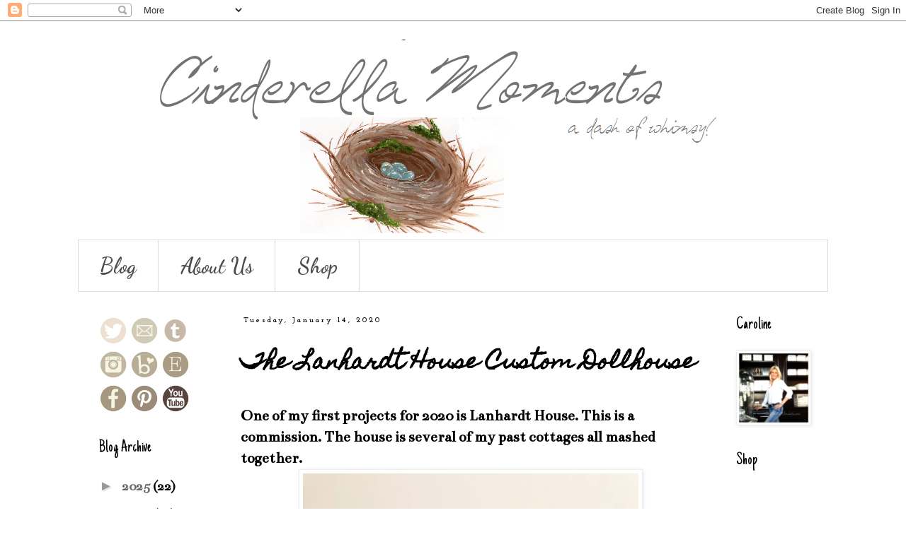

--- FILE ---
content_type: text/html; charset=UTF-8
request_url: https://www.cinderellamoments.com/2020/01/the-lanhardt-house-custom-dollhouse.html?showComment=1646227675889
body_size: 32310
content:
<!DOCTYPE html>
<html class='v2' dir='ltr' lang='en'>
<head>
<link href='https://www.blogger.com/static/v1/widgets/335934321-css_bundle_v2.css' rel='stylesheet' type='text/css'/>
<meta content='width=1100' name='viewport'/>
<meta content='text/html; charset=UTF-8' http-equiv='Content-Type'/>
<meta content='blogger' name='generator'/>
<link href='https://www.cinderellamoments.com/favicon.ico' rel='icon' type='image/x-icon'/>
<link href='http://www.cinderellamoments.com/2020/01/the-lanhardt-house-custom-dollhouse.html' rel='canonical'/>
<link rel="alternate" type="application/atom+xml" title="Cinderella Moments - Atom" href="https://www.cinderellamoments.com/feeds/posts/default" />
<link rel="alternate" type="application/rss+xml" title="Cinderella Moments - RSS" href="https://www.cinderellamoments.com/feeds/posts/default?alt=rss" />
<link rel="service.post" type="application/atom+xml" title="Cinderella Moments - Atom" href="https://www.blogger.com/feeds/4053178171610483083/posts/default" />

<link rel="alternate" type="application/atom+xml" title="Cinderella Moments - Atom" href="https://www.cinderellamoments.com/feeds/4036743744478782481/comments/default" />
<!--Can't find substitution for tag [blog.ieCssRetrofitLinks]-->
<link href='https://blogger.googleusercontent.com/img/b/R29vZ2xl/AVvXsEhaQ071X22kozMoYqxaYJsLse19n6KqfMghj84Esuz9EPQOqyNSusPwvNFK_5Pm0QSpAQKtQhjAHTgVOnAzC-3emvkrgXsPIPJ5Nt2LFuR6sXsTEoSgOHFHnFHM_uf5R22ej2ZN_zmp9Mk/s640/IMG_52031.jpg' rel='image_src'/>
<meta content='http://www.cinderellamoments.com/2020/01/the-lanhardt-house-custom-dollhouse.html' property='og:url'/>
<meta content='The Lanhardt House Custom Dollhouse' property='og:title'/>
<meta content='One of my first projects for 2020 is Lanhardt House. This is a commission. The house is several of my past cottages all mashed together.    ...' property='og:description'/>
<meta content='https://blogger.googleusercontent.com/img/b/R29vZ2xl/AVvXsEhaQ071X22kozMoYqxaYJsLse19n6KqfMghj84Esuz9EPQOqyNSusPwvNFK_5Pm0QSpAQKtQhjAHTgVOnAzC-3emvkrgXsPIPJ5Nt2LFuR6sXsTEoSgOHFHnFHM_uf5R22ej2ZN_zmp9Mk/w1200-h630-p-k-no-nu/IMG_52031.jpg' property='og:image'/>
<title>Cinderella Moments: The Lanhardt House Custom Dollhouse</title>
<style type='text/css'>@font-face{font-family:'Bentham';font-style:normal;font-weight:400;font-display:swap;src:url(//fonts.gstatic.com/s/bentham/v20/VdGeAZQPEpYfmHglGWUxCbSJ7y9Y2g.woff2)format('woff2');unicode-range:U+0100-02BA,U+02BD-02C5,U+02C7-02CC,U+02CE-02D7,U+02DD-02FF,U+0304,U+0308,U+0329,U+1D00-1DBF,U+1E00-1E9F,U+1EF2-1EFF,U+2020,U+20A0-20AB,U+20AD-20C0,U+2113,U+2C60-2C7F,U+A720-A7FF;}@font-face{font-family:'Bentham';font-style:normal;font-weight:400;font-display:swap;src:url(//fonts.gstatic.com/s/bentham/v20/VdGeAZQPEpYfmHglGWsxCbSJ7y8.woff2)format('woff2');unicode-range:U+0000-00FF,U+0131,U+0152-0153,U+02BB-02BC,U+02C6,U+02DA,U+02DC,U+0304,U+0308,U+0329,U+2000-206F,U+20AC,U+2122,U+2191,U+2193,U+2212,U+2215,U+FEFF,U+FFFD;}@font-face{font-family:'Cherry Cream Soda';font-style:normal;font-weight:400;font-display:swap;src:url(//fonts.gstatic.com/s/cherrycreamsoda/v21/UMBIrOxBrW6w2FFyi9paG0fdVdRciQd9A98ZD47H.woff2)format('woff2');unicode-range:U+0000-00FF,U+0131,U+0152-0153,U+02BB-02BC,U+02C6,U+02DA,U+02DC,U+0304,U+0308,U+0329,U+2000-206F,U+20AC,U+2122,U+2191,U+2193,U+2212,U+2215,U+FEFF,U+FFFD;}@font-face{font-family:'Dancing Script';font-style:normal;font-weight:700;font-display:swap;src:url(//fonts.gstatic.com/s/dancingscript/v29/If2cXTr6YS-zF4S-kcSWSVi_sxjsohD9F50Ruu7B1i03Rep8hNX6plRPjLo.woff2)format('woff2');unicode-range:U+0102-0103,U+0110-0111,U+0128-0129,U+0168-0169,U+01A0-01A1,U+01AF-01B0,U+0300-0301,U+0303-0304,U+0308-0309,U+0323,U+0329,U+1EA0-1EF9,U+20AB;}@font-face{font-family:'Dancing Script';font-style:normal;font-weight:700;font-display:swap;src:url(//fonts.gstatic.com/s/dancingscript/v29/If2cXTr6YS-zF4S-kcSWSVi_sxjsohD9F50Ruu7B1i03ROp8hNX6plRPjLo.woff2)format('woff2');unicode-range:U+0100-02BA,U+02BD-02C5,U+02C7-02CC,U+02CE-02D7,U+02DD-02FF,U+0304,U+0308,U+0329,U+1D00-1DBF,U+1E00-1E9F,U+1EF2-1EFF,U+2020,U+20A0-20AB,U+20AD-20C0,U+2113,U+2C60-2C7F,U+A720-A7FF;}@font-face{font-family:'Dancing Script';font-style:normal;font-weight:700;font-display:swap;src:url(//fonts.gstatic.com/s/dancingscript/v29/If2cXTr6YS-zF4S-kcSWSVi_sxjsohD9F50Ruu7B1i03Sup8hNX6plRP.woff2)format('woff2');unicode-range:U+0000-00FF,U+0131,U+0152-0153,U+02BB-02BC,U+02C6,U+02DA,U+02DC,U+0304,U+0308,U+0329,U+2000-206F,U+20AC,U+2122,U+2191,U+2193,U+2212,U+2215,U+FEFF,U+FFFD;}@font-face{font-family:'Homemade Apple';font-style:normal;font-weight:400;font-display:swap;src:url(//fonts.gstatic.com/s/homemadeapple/v24/Qw3EZQFXECDrI2q789EKQZJob0x6XHgOiJM6.woff2)format('woff2');unicode-range:U+0000-00FF,U+0131,U+0152-0153,U+02BB-02BC,U+02C6,U+02DA,U+02DC,U+0304,U+0308,U+0329,U+2000-206F,U+20AC,U+2122,U+2191,U+2193,U+2212,U+2215,U+FEFF,U+FFFD;}@font-face{font-family:'Josefin Slab';font-style:normal;font-weight:700;font-display:swap;src:url(//fonts.gstatic.com/s/josefinslab/v29/lW-swjwOK3Ps5GSJlNNkMalNpiZe_ldbOR4W776rR349KoKZAyOw3w.woff2)format('woff2');unicode-range:U+0000-00FF,U+0131,U+0152-0153,U+02BB-02BC,U+02C6,U+02DA,U+02DC,U+0304,U+0308,U+0329,U+2000-206F,U+20AC,U+2122,U+2191,U+2193,U+2212,U+2215,U+FEFF,U+FFFD;}@font-face{font-family:'Just Another Hand';font-style:normal;font-weight:400;font-display:swap;src:url(//fonts.gstatic.com/s/justanotherhand/v21/845CNN4-AJyIGvIou-6yJKyptyOpOfr2DGiHSIaxjdU.woff2)format('woff2');unicode-range:U+0100-02BA,U+02BD-02C5,U+02C7-02CC,U+02CE-02D7,U+02DD-02FF,U+0304,U+0308,U+0329,U+1D00-1DBF,U+1E00-1E9F,U+1EF2-1EFF,U+2020,U+20A0-20AB,U+20AD-20C0,U+2113,U+2C60-2C7F,U+A720-A7FF;}@font-face{font-family:'Just Another Hand';font-style:normal;font-weight:400;font-display:swap;src:url(//fonts.gstatic.com/s/justanotherhand/v21/845CNN4-AJyIGvIou-6yJKyptyOpOfr4DGiHSIax.woff2)format('woff2');unicode-range:U+0000-00FF,U+0131,U+0152-0153,U+02BB-02BC,U+02C6,U+02DA,U+02DC,U+0304,U+0308,U+0329,U+2000-206F,U+20AC,U+2122,U+2191,U+2193,U+2212,U+2215,U+FEFF,U+FFFD;}</style>
<style id='page-skin-1' type='text/css'><!--
/*
-----------------------------------------------
Blogger Template Style
Name:     Simple
Designer: Blogger
URL:      www.blogger.com
----------------------------------------------- */
/* Content
----------------------------------------------- */
body {
font: normal bold 20px Bentham;
color: #000000;
background: #ffffff none repeat scroll top left;
padding: 0 0 0 0;
}
html body .region-inner {
min-width: 0;
max-width: 100%;
width: auto;
}
h2 {
font-size: 22px;
}
a:link {
text-decoration:none;
color: #666666;
}
a:visited {
text-decoration:none;
color: #666666;
}
a:hover {
text-decoration:underline;
color: #999999;
}
.body-fauxcolumn-outer .fauxcolumn-inner {
background: transparent none repeat scroll top left;
_background-image: none;
}
.body-fauxcolumn-outer .cap-top {
position: absolute;
z-index: 1;
height: 400px;
width: 100%;
}
.body-fauxcolumn-outer .cap-top .cap-left {
width: 100%;
background: transparent none repeat-x scroll top left;
_background-image: none;
}
.content-outer {
-moz-box-shadow: 0 0 0 rgba(0, 0, 0, .15);
-webkit-box-shadow: 0 0 0 rgba(0, 0, 0, .15);
-goog-ms-box-shadow: 0 0 0 #333333;
box-shadow: 0 0 0 rgba(0, 0, 0, .15);
margin-bottom: 1px;
}
.content-inner {
padding: 10px 40px;
}
.content-inner {
background-color: #ffffff;
}
/* Header
----------------------------------------------- */
.header-outer {
background: transparent none repeat-x scroll 0 -400px;
_background-image: none;
}
.Header h1 {
font: normal normal 40px Cherry Cream Soda;
color: #000000;
text-shadow: 0 0 0 rgba(0, 0, 0, .2);
}
.Header h1 a {
color: #000000;
}
.Header .description {
font-size: 18px;
color: #000000;
}
.header-inner .Header .titlewrapper {
padding: 22px 0;
}
.header-inner .Header .descriptionwrapper {
padding: 0 0;
}
/* Tabs
----------------------------------------------- */
.tabs-inner .section:first-child {
border-top: 0 solid #dddddd;
}
.tabs-inner .section:first-child ul {
margin-top: -1px;
border-top: 1px solid #dddddd;
border-left: 1px solid #dddddd;
border-right: 1px solid #dddddd;
}
.tabs-inner .widget ul {
background: transparent none repeat-x scroll 0 -800px;
_background-image: none;
border-bottom: 1px solid #dddddd;
margin-top: 0;
margin-left: -30px;
margin-right: -30px;
}
.tabs-inner .widget li a {
display: inline-block;
padding: .6em 1em;
font: normal bold 30px Dancing Script;
color: #4c4c4c;
border-left: 1px solid #ffffff;
border-right: 1px solid #dddddd;
}
.tabs-inner .widget li:first-child a {
border-left: none;
}
.tabs-inner .widget li.selected a, .tabs-inner .widget li a:hover {
color: #000000;
background-color: #eeeeee;
text-decoration: none;
}
/* Columns
----------------------------------------------- */
.main-outer {
border-top: 0 solid transparent;
}
.fauxcolumn-left-outer .fauxcolumn-inner {
border-right: 1px solid transparent;
}
.fauxcolumn-right-outer .fauxcolumn-inner {
border-left: 1px solid transparent;
}
/* Headings
----------------------------------------------- */
div.widget > h2,
div.widget h2.title {
margin: 0 0 1em 0;
font: normal normal 24px Just Another Hand;
color: #000000;
}
/* Widgets
----------------------------------------------- */
.widget .zippy {
color: #999999;
text-shadow: 2px 2px 1px rgba(0, 0, 0, .1);
}
.widget .popular-posts ul {
list-style: none;
}
/* Posts
----------------------------------------------- */
h2.date-header {
font: normal bold 11px Josefin Slab;
}
.date-header span {
background-color: #ffffff;
color: #000000;
padding: 0.4em;
letter-spacing: 3px;
margin: inherit;
}
.main-inner {
padding-top: 35px;
padding-bottom: 65px;
}
.main-inner .column-center-inner {
padding: 0 0;
}
.main-inner .column-center-inner .section {
margin: 0 1em;
}
.post {
margin: 0 0 45px 0;
}
h3.post-title, .comments h4 {
font: normal bold 30px Homemade Apple;
margin: .75em 0 0;
}
.post-body {
font-size: 110%;
line-height: 1.4;
position: relative;
}
.post-body img, .post-body .tr-caption-container, .Profile img, .Image img,
.BlogList .item-thumbnail img {
padding: 2px;
background: #ffffff;
border: 1px solid #eeeeee;
-moz-box-shadow: 1px 1px 5px rgba(0, 0, 0, .1);
-webkit-box-shadow: 1px 1px 5px rgba(0, 0, 0, .1);
box-shadow: 1px 1px 5px rgba(0, 0, 0, .1);
}
.post-body img, .post-body .tr-caption-container {
padding: 5px;
}
.post-body .tr-caption-container {
color: #000000;
}
.post-body .tr-caption-container img {
padding: 0;
background: transparent;
border: none;
-moz-box-shadow: 0 0 0 rgba(0, 0, 0, .1);
-webkit-box-shadow: 0 0 0 rgba(0, 0, 0, .1);
box-shadow: 0 0 0 rgba(0, 0, 0, .1);
}
.post-header {
margin: 0 0 1.5em;
line-height: 1.6;
font-size: 90%;
}
.post-footer {
margin: 20px -2px 0;
padding: 5px 10px;
color: #666666;
background-color: #eeeeee;
border-bottom: 1px solid #eeeeee;
line-height: 1.6;
font-size: 90%;
}
#comments .comment-author {
padding-top: 1.5em;
border-top: 1px solid transparent;
background-position: 0 1.5em;
}
#comments .comment-author:first-child {
padding-top: 0;
border-top: none;
}
.avatar-image-container {
margin: .2em 0 0;
}
#comments .avatar-image-container img {
border: 1px solid #eeeeee;
}
/* Comments
----------------------------------------------- */
.comments .comments-content .icon.blog-author {
background-repeat: no-repeat;
background-image: url([data-uri]);
}
.comments .comments-content .loadmore a {
border-top: 1px solid #999999;
border-bottom: 1px solid #999999;
}
.comments .comment-thread.inline-thread {
background-color: #eeeeee;
}
.comments .continue {
border-top: 2px solid #999999;
}
/* Accents
---------------------------------------------- */
.section-columns td.columns-cell {
border-left: 1px solid transparent;
}
.blog-pager {
background: transparent url(//www.blogblog.com/1kt/simple/paging_dot.png) repeat-x scroll top center;
}
.blog-pager-older-link, .home-link,
.blog-pager-newer-link {
background-color: #ffffff;
padding: 5px;
}
.footer-outer {
border-top: 1px dashed #bbbbbb;
}
/* Mobile
----------------------------------------------- */
body.mobile  {
background-size: auto;
}
.mobile .body-fauxcolumn-outer {
background: transparent none repeat scroll top left;
}
.mobile .body-fauxcolumn-outer .cap-top {
background-size: 100% auto;
}
.mobile .content-outer {
-webkit-box-shadow: 0 0 3px rgba(0, 0, 0, .15);
box-shadow: 0 0 3px rgba(0, 0, 0, .15);
}
.mobile .tabs-inner .widget ul {
margin-left: 0;
margin-right: 0;
}
.mobile .post {
margin: 0;
}
.mobile .main-inner .column-center-inner .section {
margin: 0;
}
.mobile .date-header span {
padding: 0.1em 10px;
margin: 0 -10px;
}
.mobile h3.post-title {
margin: 0;
}
.mobile .blog-pager {
background: transparent none no-repeat scroll top center;
}
.mobile .footer-outer {
border-top: none;
}
.mobile .main-inner, .mobile .footer-inner {
background-color: #ffffff;
}
.mobile-index-contents {
color: #000000;
}
.mobile-link-button {
background-color: #666666;
}
.mobile-link-button a:link, .mobile-link-button a:visited {
color: #ffffff;
}
.mobile .tabs-inner .section:first-child {
border-top: none;
}
.mobile .tabs-inner .PageList .widget-content {
background-color: #eeeeee;
color: #000000;
border-top: 1px solid #dddddd;
border-bottom: 1px solid #dddddd;
}
.mobile .tabs-inner .PageList .widget-content .pagelist-arrow {
border-left: 1px solid #dddddd;
}

--></style>
<style id='template-skin-1' type='text/css'><!--
body {
min-width: 1140px;
}
.content-outer, .content-fauxcolumn-outer, .region-inner {
min-width: 1140px;
max-width: 1140px;
_width: 1140px;
}
.main-inner .columns {
padding-left: 210px;
padding-right: 160px;
}
.main-inner .fauxcolumn-center-outer {
left: 210px;
right: 160px;
/* IE6 does not respect left and right together */
_width: expression(this.parentNode.offsetWidth -
parseInt("210px") -
parseInt("160px") + 'px');
}
.main-inner .fauxcolumn-left-outer {
width: 210px;
}
.main-inner .fauxcolumn-right-outer {
width: 160px;
}
.main-inner .column-left-outer {
width: 210px;
right: 100%;
margin-left: -210px;
}
.main-inner .column-right-outer {
width: 160px;
margin-right: -160px;
}
#layout {
min-width: 0;
}
#layout .content-outer {
min-width: 0;
width: 800px;
}
#layout .region-inner {
min-width: 0;
width: auto;
}
body#layout div.add_widget {
padding: 8px;
}
body#layout div.add_widget a {
margin-left: 32px;
}
--></style>
<link href='https://www.blogger.com/dyn-css/authorization.css?targetBlogID=4053178171610483083&amp;zx=9b97d035-39bd-4092-92e2-d91e41cdee87' media='none' onload='if(media!=&#39;all&#39;)media=&#39;all&#39;' rel='stylesheet'/><noscript><link href='https://www.blogger.com/dyn-css/authorization.css?targetBlogID=4053178171610483083&amp;zx=9b97d035-39bd-4092-92e2-d91e41cdee87' rel='stylesheet'/></noscript>
<meta name='google-adsense-platform-account' content='ca-host-pub-1556223355139109'/>
<meta name='google-adsense-platform-domain' content='blogspot.com'/>

<!-- data-ad-client=ca-pub-5865359113830503 -->

</head>
<body class='loading variant-simplysimple'>
<div class='navbar section' id='navbar' name='Navbar'><div class='widget Navbar' data-version='1' id='Navbar1'><script type="text/javascript">
    function setAttributeOnload(object, attribute, val) {
      if(window.addEventListener) {
        window.addEventListener('load',
          function(){ object[attribute] = val; }, false);
      } else {
        window.attachEvent('onload', function(){ object[attribute] = val; });
      }
    }
  </script>
<div id="navbar-iframe-container"></div>
<script type="text/javascript" src="https://apis.google.com/js/platform.js"></script>
<script type="text/javascript">
      gapi.load("gapi.iframes:gapi.iframes.style.bubble", function() {
        if (gapi.iframes && gapi.iframes.getContext) {
          gapi.iframes.getContext().openChild({
              url: 'https://www.blogger.com/navbar/4053178171610483083?po\x3d4036743744478782481\x26origin\x3dhttps://www.cinderellamoments.com',
              where: document.getElementById("navbar-iframe-container"),
              id: "navbar-iframe"
          });
        }
      });
    </script><script type="text/javascript">
(function() {
var script = document.createElement('script');
script.type = 'text/javascript';
script.src = '//pagead2.googlesyndication.com/pagead/js/google_top_exp.js';
var head = document.getElementsByTagName('head')[0];
if (head) {
head.appendChild(script);
}})();
</script>
</div></div>
<div class='body-fauxcolumns'>
<div class='fauxcolumn-outer body-fauxcolumn-outer'>
<div class='cap-top'>
<div class='cap-left'></div>
<div class='cap-right'></div>
</div>
<div class='fauxborder-left'>
<div class='fauxborder-right'></div>
<div class='fauxcolumn-inner'>
</div>
</div>
<div class='cap-bottom'>
<div class='cap-left'></div>
<div class='cap-right'></div>
</div>
</div>
</div>
<div class='content'>
<div class='content-fauxcolumns'>
<div class='fauxcolumn-outer content-fauxcolumn-outer'>
<div class='cap-top'>
<div class='cap-left'></div>
<div class='cap-right'></div>
</div>
<div class='fauxborder-left'>
<div class='fauxborder-right'></div>
<div class='fauxcolumn-inner'>
</div>
</div>
<div class='cap-bottom'>
<div class='cap-left'></div>
<div class='cap-right'></div>
</div>
</div>
</div>
<div class='content-outer'>
<div class='content-cap-top cap-top'>
<div class='cap-left'></div>
<div class='cap-right'></div>
</div>
<div class='fauxborder-left content-fauxborder-left'>
<div class='fauxborder-right content-fauxborder-right'></div>
<div class='content-inner'>
<header>
<div class='header-outer'>
<div class='header-cap-top cap-top'>
<div class='cap-left'></div>
<div class='cap-right'></div>
</div>
<div class='fauxborder-left header-fauxborder-left'>
<div class='fauxborder-right header-fauxborder-right'></div>
<div class='region-inner header-inner'>
<div class='header section' id='header' name='Header'><div class='widget Header' data-version='1' id='Header1'>
<div id='header-inner'>
<a href='https://www.cinderellamoments.com/' style='display: block'>
<img alt='Cinderella Moments' height='300px; ' id='Header1_headerimg' src='https://blogger.googleusercontent.com/img/b/R29vZ2xl/AVvXsEgrkAXqpuhkLyMxSRdJ8TPDqor9Cl5taNmMOQKMu0L30Pytb-50EtHOVbmDFeDmyzqdKLqQ5d6wTQDTdCEEcE_p-rG0B8bPJ9so_Ure3VdUjjP2DUyuaIK3y8zNEbrO1Ng5pPSUx-8-OqDW/s1600/header+960borderdash.png' style='display: block' width='960px; '/>
</a>
</div>
</div></div>
</div>
</div>
<div class='header-cap-bottom cap-bottom'>
<div class='cap-left'></div>
<div class='cap-right'></div>
</div>
</div>
</header>
<div class='tabs-outer'>
<div class='tabs-cap-top cap-top'>
<div class='cap-left'></div>
<div class='cap-right'></div>
</div>
<div class='fauxborder-left tabs-fauxborder-left'>
<div class='fauxborder-right tabs-fauxborder-right'></div>
<div class='region-inner tabs-inner'>
<div class='tabs section' id='crosscol' name='Cross-Column'><div class='widget PageList' data-version='1' id='PageList1'>
<h2>Pages</h2>
<div class='widget-content'>
<ul>
<li>
<a href='https://www.cinderellamoments.com/'>Blog</a>
</li>
<li>
<a href='https://www.cinderellamoments.com/p/blog-page_5.html'>About Us</a>
</li>
<li>
<a href='https://www.etsy.com/shop/cinderellamoments'>Shop</a>
</li>
</ul>
<div class='clear'></div>
</div>
</div></div>
<div class='tabs no-items section' id='crosscol-overflow' name='Cross-Column 2'></div>
</div>
</div>
<div class='tabs-cap-bottom cap-bottom'>
<div class='cap-left'></div>
<div class='cap-right'></div>
</div>
</div>
<div class='main-outer'>
<div class='main-cap-top cap-top'>
<div class='cap-left'></div>
<div class='cap-right'></div>
</div>
<div class='fauxborder-left main-fauxborder-left'>
<div class='fauxborder-right main-fauxborder-right'></div>
<div class='region-inner main-inner'>
<div class='columns fauxcolumns'>
<div class='fauxcolumn-outer fauxcolumn-center-outer'>
<div class='cap-top'>
<div class='cap-left'></div>
<div class='cap-right'></div>
</div>
<div class='fauxborder-left'>
<div class='fauxborder-right'></div>
<div class='fauxcolumn-inner'>
</div>
</div>
<div class='cap-bottom'>
<div class='cap-left'></div>
<div class='cap-right'></div>
</div>
</div>
<div class='fauxcolumn-outer fauxcolumn-left-outer'>
<div class='cap-top'>
<div class='cap-left'></div>
<div class='cap-right'></div>
</div>
<div class='fauxborder-left'>
<div class='fauxborder-right'></div>
<div class='fauxcolumn-inner'>
</div>
</div>
<div class='cap-bottom'>
<div class='cap-left'></div>
<div class='cap-right'></div>
</div>
</div>
<div class='fauxcolumn-outer fauxcolumn-right-outer'>
<div class='cap-top'>
<div class='cap-left'></div>
<div class='cap-right'></div>
</div>
<div class='fauxborder-left'>
<div class='fauxborder-right'></div>
<div class='fauxcolumn-inner'>
</div>
</div>
<div class='cap-bottom'>
<div class='cap-left'></div>
<div class='cap-right'></div>
</div>
</div>
<!-- corrects IE6 width calculation -->
<div class='columns-inner'>
<div class='column-center-outer'>
<div class='column-center-inner'>
<div class='main section' id='main' name='Main'><div class='widget Blog' data-version='1' id='Blog1'>
<div class='blog-posts hfeed'>

          <div class="date-outer">
        
<h2 class='date-header'><span>Tuesday, January 14, 2020</span></h2>

          <div class="date-posts">
        
<div class='post-outer'>
<div class='post hentry uncustomized-post-template' itemprop='blogPost' itemscope='itemscope' itemtype='http://schema.org/BlogPosting'>
<meta content='https://blogger.googleusercontent.com/img/b/R29vZ2xl/AVvXsEhaQ071X22kozMoYqxaYJsLse19n6KqfMghj84Esuz9EPQOqyNSusPwvNFK_5Pm0QSpAQKtQhjAHTgVOnAzC-3emvkrgXsPIPJ5Nt2LFuR6sXsTEoSgOHFHnFHM_uf5R22ej2ZN_zmp9Mk/s640/IMG_52031.jpg' itemprop='image_url'/>
<meta content='4053178171610483083' itemprop='blogId'/>
<meta content='4036743744478782481' itemprop='postId'/>
<a name='4036743744478782481'></a>
<h3 class='post-title entry-title' itemprop='name'>
The Lanhardt House Custom Dollhouse
</h3>
<div class='post-header'>
<div class='post-header-line-1'></div>
</div>
<div class='post-body entry-content' id='post-body-4036743744478782481' itemprop='description articleBody'>
One of my first projects for 2020 is Lanhardt House. This is a commission. The house is several of my past cottages all mashed together.<br />
<div class="separator" style="clear: both; text-align: center;">
<a href="https://blogger.googleusercontent.com/img/b/R29vZ2xl/AVvXsEhaQ071X22kozMoYqxaYJsLse19n6KqfMghj84Esuz9EPQOqyNSusPwvNFK_5Pm0QSpAQKtQhjAHTgVOnAzC-3emvkrgXsPIPJ5Nt2LFuR6sXsTEoSgOHFHnFHM_uf5R22ej2ZN_zmp9Mk/s1600/IMG_52031.jpg" imageanchor="1" style="margin-left: 1em; margin-right: 1em;"><img border="0" data-original-height="1600" data-original-width="1187" height="640" src="https://blogger.googleusercontent.com/img/b/R29vZ2xl/AVvXsEhaQ071X22kozMoYqxaYJsLse19n6KqfMghj84Esuz9EPQOqyNSusPwvNFK_5Pm0QSpAQKtQhjAHTgVOnAzC-3emvkrgXsPIPJ5Nt2LFuR6sXsTEoSgOHFHnFHM_uf5R22ej2ZN_zmp9Mk/s640/IMG_52031.jpg" width="474" /></a></div>
I use tempered hardboard to make the shell of the house. This material has a couple of benefits over other woods and boards. First, it's always straight - no warping.&nbsp; Second it's lighter than other materials. It's important for me since I ship all these houses. And third, something I learned from a customer, they are more allergy friendly than other treated materials.<br />
<div class="separator" style="clear: both; text-align: center;">
<a href="https://blogger.googleusercontent.com/img/b/R29vZ2xl/AVvXsEhYqxOW8SUuCADmBx7ggashIvFUzIoLFqyPtr6Sw-grgVB6gl5g-aE0CHJyCTAoGaVracVglQeM5w6Ttpwzzxeftzo_eVLSKr99VMcrJc-C4UwVn2PKqYdseK07DPFO34dWCbEJRAIfDY0/s1600/IMG_51991.jpg" imageanchor="1" style="margin-left: 1em; margin-right: 1em;"><img border="0" data-original-height="1600" data-original-width="1200" height="640" src="https://blogger.googleusercontent.com/img/b/R29vZ2xl/AVvXsEhYqxOW8SUuCADmBx7ggashIvFUzIoLFqyPtr6Sw-grgVB6gl5g-aE0CHJyCTAoGaVracVglQeM5w6Ttpwzzxeftzo_eVLSKr99VMcrJc-C4UwVn2PKqYdseK07DPFO34dWCbEJRAIfDY0/s640/IMG_51991.jpg" width="480" /></a></div>
The house is designed from scratch and cutout of tempered hardboard using a scroll saw.<br />
<div class="separator" style="clear: both; text-align: center;">
<a href="https://blogger.googleusercontent.com/img/b/R29vZ2xl/AVvXsEhBChoQNHJ79v_1r_Ty5g0Wgf1oo4ntPpko7V0fpJsiYA6NOELgaF4yAVbnpUvmPlGp_MD_zV_bNx96yMw__i8RPYmAMxV2dMpGSPLP5c7RKCYNDjJW_o9Nklm91dRszNKYa5pxCHZgwzw/s1600/IMG_52001.jpg" imageanchor="1" style="margin-left: 1em; margin-right: 1em;"><img border="0" data-original-height="1600" data-original-width="1200" height="640" src="https://blogger.googleusercontent.com/img/b/R29vZ2xl/AVvXsEhBChoQNHJ79v_1r_Ty5g0Wgf1oo4ntPpko7V0fpJsiYA6NOELgaF4yAVbnpUvmPlGp_MD_zV_bNx96yMw__i8RPYmAMxV2dMpGSPLP5c7RKCYNDjJW_o9Nklm91dRszNKYa5pxCHZgwzw/s640/IMG_52001.jpg" width="480" /></a></div>
This house is 22 3/8" wide x 14 3/4"deep x 18 /14" tall(for now).<br />
<div class="separator" style="clear: both; text-align: center;">
<a href="https://blogger.googleusercontent.com/img/b/R29vZ2xl/AVvXsEgrYUWaHRr_0fi5Gv8PC8NEUxmJ0ygDp9DxFBAPFSpcuevH6dyNVvvrAwi9B4hhqsA3Cu0ZfXoVDq8nzRQ8Y8PaEjmyP8Qj-cB_KG_9RQrUNBlnFmB9_InNYmM4jBES_i-4WycGvbqnEFY/s1600/IMG_52041.jpg" imageanchor="1" style="margin-left: 1em; margin-right: 1em;"><img border="0" data-original-height="1600" data-original-width="1200" height="640" src="https://blogger.googleusercontent.com/img/b/R29vZ2xl/AVvXsEgrYUWaHRr_0fi5Gv8PC8NEUxmJ0ygDp9DxFBAPFSpcuevH6dyNVvvrAwi9B4hhqsA3Cu0ZfXoVDq8nzRQ8Y8PaEjmyP8Qj-cB_KG_9RQrUNBlnFmB9_InNYmM4jBES_i-4WycGvbqnEFY/s640/IMG_52041.jpg" width="480" /></a></div>
<br />
<div class="separator" style="clear: both; text-align: center;">
<a href="https://blogger.googleusercontent.com/img/b/R29vZ2xl/AVvXsEhUEkkaNVwwcKkVna3vzA7l2As1cG24Zvsn8L53gViKtWV2LhaBZqobgU_wHe-iHZKBw5Sze38-aSrVivEzWdoWZuqZbGrPVnamZaTAgEA5wI-p22MGz3mVvj5TTMFwUvYVKj4jKdKTmvU/s1600/IMG_51891.jpg" imageanchor="1" style="margin-left: 1em; margin-right: 1em;"><img border="0" data-original-height="1600" data-original-width="1200" height="640" src="https://blogger.googleusercontent.com/img/b/R29vZ2xl/AVvXsEhUEkkaNVwwcKkVna3vzA7l2As1cG24Zvsn8L53gViKtWV2LhaBZqobgU_wHe-iHZKBw5Sze38-aSrVivEzWdoWZuqZbGrPVnamZaTAgEA5wI-p22MGz3mVvj5TTMFwUvYVKj4jKdKTmvU/s640/IMG_51891.jpg" width="480" /></a></div>
&nbsp;I start the house inside lower level. First the wood floor(Popsicle sticks) gets glued in. The plaster goes on the walls and ceiling. Then everything is painted. I use acrylics.&nbsp; The floor color is a water based gel wood stain.<br />
<div class="separator" style="clear: both; text-align: center;">
<a href="https://blogger.googleusercontent.com/img/b/R29vZ2xl/AVvXsEgdKn_l91DjQedxMrUYmgjD9HndkSQfyRSLg00O4SWkZ4a0PRE974ioPghiVI_4hmXCnFhEP4nfEbjrGcVLOMFKaH2xSaMT4sshrIdpM4b23q6XMGPQ4SUD7ct98zO9n6MgCWSmKf9_v74/s1600/IMG_51901.jpg" imageanchor="1" style="margin-left: 1em; margin-right: 1em;"><img border="0" data-original-height="1600" data-original-width="1200" height="640" src="https://blogger.googleusercontent.com/img/b/R29vZ2xl/AVvXsEgdKn_l91DjQedxMrUYmgjD9HndkSQfyRSLg00O4SWkZ4a0PRE974ioPghiVI_4hmXCnFhEP4nfEbjrGcVLOMFKaH2xSaMT4sshrIdpM4b23q6XMGPQ4SUD7ct98zO9n6MgCWSmKf9_v74/s640/IMG_51901.jpg" width="480" /></a></div>
Other materials are added like the birch strips that go on some walls and ceilings.<br />
<div class="separator" style="clear: both; text-align: center;">
<a href="https://blogger.googleusercontent.com/img/b/R29vZ2xl/AVvXsEggDtnEKwlmP3qQAhbAiYRjXqesRzfpWvbLZZ-rb4oX5bsV3ClcJazrtlIoQ88sfM89q8sg6goN2YvcWGdpbPJRfnQpDiKSP8m3-Db47HmtxNv_LYBBKHdv8TK-aIrkAkf6XkWVOqB_dkw/s1600/IMG_51911.jpg" imageanchor="1" style="margin-left: 1em; margin-right: 1em;"><img border="0" data-original-height="1600" data-original-width="1154" height="640" src="https://blogger.googleusercontent.com/img/b/R29vZ2xl/AVvXsEggDtnEKwlmP3qQAhbAiYRjXqesRzfpWvbLZZ-rb4oX5bsV3ClcJazrtlIoQ88sfM89q8sg6goN2YvcWGdpbPJRfnQpDiKSP8m3-Db47HmtxNv_LYBBKHdv8TK-aIrkAkf6XkWVOqB_dkw/s640/IMG_51911.jpg" width="460" /></a></div>
The downstairs rooms are 8 3/8"tall.<br />
<div class="separator" style="clear: both; text-align: center;">
<a href="https://blogger.googleusercontent.com/img/b/R29vZ2xl/AVvXsEjWl7rXfnx9-mui5bOcL3gvHSHxaP4ciLAOzn-EY16ady0hADf0qnaxcqBZqCBGqIRHzgJ-RWgcZeb2I9q_k0nv61cN3KYIzJDDzSlzS9LCGUQIKh6i0CnRw-FY8hh2Ew7d2Lp3VPrb5po/s1600/IMG_51931.jpg" imageanchor="1" style="margin-left: 1em; margin-right: 1em;"><img border="0" data-original-height="1600" data-original-width="1200" height="640" src="https://blogger.googleusercontent.com/img/b/R29vZ2xl/AVvXsEjWl7rXfnx9-mui5bOcL3gvHSHxaP4ciLAOzn-EY16ady0hADf0qnaxcqBZqCBGqIRHzgJ-RWgcZeb2I9q_k0nv61cN3KYIzJDDzSlzS9LCGUQIKh6i0CnRw-FY8hh2Ew7d2Lp3VPrb5po/s640/IMG_51931.jpg" width="480" /></a></div>
<br />
<div class="separator" style="clear: both; text-align: center;">
<a href="https://blogger.googleusercontent.com/img/b/R29vZ2xl/AVvXsEi-U9QKm49c1ULN-BM_kkol7XnRA7aGfs925aCd_oyDlIcmdjuQeIBGk0pd05JOzcpbGPGyNKREwRtpomCu_Q2vFO-5SCjZhzveWmG1XPvovPf6MrSa7zvLgHuYtCJnwYphfYzyNZkz0JU/s1600/IMG_51941.jpg" imageanchor="1" style="margin-left: 1em; margin-right: 1em;"><img border="0" data-original-height="1600" data-original-width="1200" height="640" src="https://blogger.googleusercontent.com/img/b/R29vZ2xl/AVvXsEi-U9QKm49c1ULN-BM_kkol7XnRA7aGfs925aCd_oyDlIcmdjuQeIBGk0pd05JOzcpbGPGyNKREwRtpomCu_Q2vFO-5SCjZhzveWmG1XPvovPf6MrSa7zvLgHuYtCJnwYphfYzyNZkz0JU/s640/IMG_51941.jpg" width="480" /></a></div>
<br />
<div class="separator" style="clear: both; text-align: center;">
<a href="https://blogger.googleusercontent.com/img/b/R29vZ2xl/AVvXsEiy1HdqdmeTFWyQ9oxB_gAdk87cijy4RUU6XnKfkmJZXYgvcnNgBAj8GnQA_FHELZmezK_ME6rM9abAuEVAtBBYDdQOIDbIQPI7_GhmwmrrjzRGzrEStoZGxV73fSbr9B1TEaqcDJ49opU/s1600/IMG_51951.jpg" imageanchor="1" style="margin-left: 1em; margin-right: 1em;"><img border="0" data-original-height="1600" data-original-width="1200" height="640" src="https://blogger.googleusercontent.com/img/b/R29vZ2xl/AVvXsEiy1HdqdmeTFWyQ9oxB_gAdk87cijy4RUU6XnKfkmJZXYgvcnNgBAj8GnQA_FHELZmezK_ME6rM9abAuEVAtBBYDdQOIDbIQPI7_GhmwmrrjzRGzrEStoZGxV73fSbr9B1TEaqcDJ49opU/s640/IMG_51951.jpg" width="480" /></a></div>
<br />
<div class="separator" style="clear: both; text-align: center;">
<a href="https://blogger.googleusercontent.com/img/b/R29vZ2xl/AVvXsEglZpxtnoiyE40IiRlm2tvqSdcRbMNTuPEosZi7p3bWs45t_4IETj1lBliAvP70utdFj9eafJeGSY3whs_DwEfryuCF3J4ylJdK-JSgvYnWtEm3KrGfFnObk3hP4tBJxA_yU1pwAC1H7Ws/s1600/IMG_51961.jpg" imageanchor="1" style="margin-left: 1em; margin-right: 1em;"><img border="0" data-original-height="1600" data-original-width="1200" height="640" src="https://blogger.googleusercontent.com/img/b/R29vZ2xl/AVvXsEglZpxtnoiyE40IiRlm2tvqSdcRbMNTuPEosZi7p3bWs45t_4IETj1lBliAvP70utdFj9eafJeGSY3whs_DwEfryuCF3J4ylJdK-JSgvYnWtEm3KrGfFnObk3hP4tBJxA_yU1pwAC1H7Ws/s640/IMG_51961.jpg" width="480" /></a></div>
<br />
<div class="separator" style="clear: both; text-align: center;">
<a href="https://blogger.googleusercontent.com/img/b/R29vZ2xl/AVvXsEhjSdOSD4rVK1mTCM8VNxKm55EiFb5Fu6M3aktcJ4a1uu9Pc7w8HyqCjBOXkuNBhzg5mCUkP5opV_cnrO0_X8urTEkGVhWzBhDcA55wNoudcdCBqCLWfcMzJ4qoqLxD1EJ_RcrfZKdOEuQ/s1600/IMG_51971.jpg" imageanchor="1" style="margin-left: 1em; margin-right: 1em;"><img border="0" data-original-height="1600" data-original-width="1200" height="640" src="https://blogger.googleusercontent.com/img/b/R29vZ2xl/AVvXsEhjSdOSD4rVK1mTCM8VNxKm55EiFb5Fu6M3aktcJ4a1uu9Pc7w8HyqCjBOXkuNBhzg5mCUkP5opV_cnrO0_X8urTEkGVhWzBhDcA55wNoudcdCBqCLWfcMzJ4qoqLxD1EJ_RcrfZKdOEuQ/s640/IMG_51971.jpg" width="480" /></a></div>
<br />
<div class="separator" style="clear: both; text-align: center;">
<a href="https://blogger.googleusercontent.com/img/b/R29vZ2xl/AVvXsEjePl6cUzLtoqOTZsnOGWFHWv8EfWacwmVz7JBvmJ5tHV-sLFvTmbSr68hJfm7HsX6FJcZv9lcfowmU7ycvucCNDY5Wg8Hy_ypgJ8Mz-lM2a_ErD29r3UcpHHyaiDd3mK3GLOQbxiClBoc/s1600/IMG_51981.jpg" imageanchor="1" style="margin-left: 1em; margin-right: 1em;"><img border="0" data-original-height="1600" data-original-width="1200" height="640" src="https://blogger.googleusercontent.com/img/b/R29vZ2xl/AVvXsEjePl6cUzLtoqOTZsnOGWFHWv8EfWacwmVz7JBvmJ5tHV-sLFvTmbSr68hJfm7HsX6FJcZv9lcfowmU7ycvucCNDY5Wg8Hy_ypgJ8Mz-lM2a_ErD29r3UcpHHyaiDd3mK3GLOQbxiClBoc/s640/IMG_51981.jpg" width="480" /></a></div>
<br />
<div class="separator" style="clear: both; text-align: center;">
<a href="https://blogger.googleusercontent.com/img/b/R29vZ2xl/AVvXsEjLbDqO2Iv7yh4A_PlT7D-wcP53-NJ9mNJaA0n1MSmmt3RUEcM4rhNffQ64hZPE2412ApZhseJx71p-Xej9J64dr5SemYh4-9LkTwiowEWRcaJcUQ4qWmtPhWrJgHQKe6emeihiwYVRU7c/s1600/_MG_21601.jpg" imageanchor="1" style="margin-left: 1em; margin-right: 1em;"><img border="0" data-original-height="848" data-original-width="1600" height="338" src="https://blogger.googleusercontent.com/img/b/R29vZ2xl/AVvXsEjLbDqO2Iv7yh4A_PlT7D-wcP53-NJ9mNJaA0n1MSmmt3RUEcM4rhNffQ64hZPE2412ApZhseJx71p-Xej9J64dr5SemYh4-9LkTwiowEWRcaJcUQ4qWmtPhWrJgHQKe6emeihiwYVRU7c/s640/_MG_21601.jpg" width="640" /></a></div>
&nbsp;I finish off the downstairs interior with chandeliers and aging. I use stamp inks andapint to make everything perfectly cottage.<br />
<div class="separator" style="clear: both; text-align: center;">
<a href="https://blogger.googleusercontent.com/img/b/R29vZ2xl/AVvXsEhUhmOZP4QrB0z2p0IQokPRD3RYEbWIHpbnq3zR6Zl0fqH8-zrZEX5Fp4WnKH_E1-rzmN135pISeamYLYEd8kLLXayQkTLU1yeBB_50TGbfde8kUb5NfcpSB2eNY4_AbAk25DSw2F-ZveY/s1600/_MG_21611.jpg" imageanchor="1" style="margin-left: 1em; margin-right: 1em;"><img border="0" data-original-height="1067" data-original-width="1600" height="426" src="https://blogger.googleusercontent.com/img/b/R29vZ2xl/AVvXsEhUhmOZP4QrB0z2p0IQokPRD3RYEbWIHpbnq3zR6Zl0fqH8-zrZEX5Fp4WnKH_E1-rzmN135pISeamYLYEd8kLLXayQkTLU1yeBB_50TGbfde8kUb5NfcpSB2eNY4_AbAk25DSw2F-ZveY/s640/_MG_21611.jpg" width="640" /></a></div>
&nbsp;I added the stairs.<br />
<div class="separator" style="clear: both; text-align: center;">
<a href="https://blogger.googleusercontent.com/img/b/R29vZ2xl/AVvXsEgveQv0n5OOfFqPNz9-TLtTKmYFHMpkLcy9TXDUlOkxNQbvk-aJmhPM93EXYutZBZ4TPO53TWcaibePGHZrbSHVDF9_ImPdmc40njUm02dBR7KglBqQ6OQAe5BdLZO_HEOy7iFsA6UX4Es/s1600/_MG_21621.jpg" imageanchor="1" style="margin-left: 1em; margin-right: 1em;"><img border="0" data-original-height="1600" data-original-width="1067" height="640" src="https://blogger.googleusercontent.com/img/b/R29vZ2xl/AVvXsEgveQv0n5OOfFqPNz9-TLtTKmYFHMpkLcy9TXDUlOkxNQbvk-aJmhPM93EXYutZBZ4TPO53TWcaibePGHZrbSHVDF9_ImPdmc40njUm02dBR7KglBqQ6OQAe5BdLZO_HEOy7iFsA6UX4Es/s640/_MG_21621.jpg" width="426" /></a></div>
&nbsp;And I made a little fireplace to tuck behind the stairs.<br />
<div class="separator" style="clear: both; text-align: center;">
<a href="https://blogger.googleusercontent.com/img/b/R29vZ2xl/AVvXsEi3VqgjLQ5AdsOf2Z56EWxXtJUqzapIIdrNm12VZCamlB1-ZG1fxSS_2B5wcKOy1Ig9ROaPUxzZ2ztz318GtMmWaPiUz1iLqQRWrM0jEJq2vosH0Pdi3GMQ75CM5pqwtBMx1dJnazsIPew/s1600/_MG_21641.jpg" imageanchor="1" style="margin-left: 1em; margin-right: 1em;"><img border="0" data-original-height="1600" data-original-width="1067" height="640" src="https://blogger.googleusercontent.com/img/b/R29vZ2xl/AVvXsEi3VqgjLQ5AdsOf2Z56EWxXtJUqzapIIdrNm12VZCamlB1-ZG1fxSS_2B5wcKOy1Ig9ROaPUxzZ2ztz318GtMmWaPiUz1iLqQRWrM0jEJq2vosH0Pdi3GMQ75CM5pqwtBMx1dJnazsIPew/s640/_MG_21641.jpg" width="426" /></a></div>
&nbsp;The entry has picture molding. It adds so much elegance.<br />
<div class="separator" style="clear: both; text-align: center;">
<a href="https://blogger.googleusercontent.com/img/b/R29vZ2xl/AVvXsEjCLId5yWWqPVhcXyWCxstlzriGZzaGruFcUAHP1YsT7DmAEAMypg2wHIyIePVOprMi7hKmuINQD_ADfDQGVwDgdB_Az6i1I7IvCz_pvU4NJrVYB8gS_-JKRFMTh33x_LMNL0As4jn_bVo/s1600/_MG_21651.jpg" imageanchor="1" style="margin-left: 1em; margin-right: 1em;"><img border="0" data-original-height="1600" data-original-width="1067" height="640" src="https://blogger.googleusercontent.com/img/b/R29vZ2xl/AVvXsEjCLId5yWWqPVhcXyWCxstlzriGZzaGruFcUAHP1YsT7DmAEAMypg2wHIyIePVOprMi7hKmuINQD_ADfDQGVwDgdB_Az6i1I7IvCz_pvU4NJrVYB8gS_-JKRFMTh33x_LMNL0As4jn_bVo/s640/_MG_21651.jpg" width="426" /></a></div>
<br />
<div class="separator" style="clear: both; text-align: center;">
<a href="https://blogger.googleusercontent.com/img/b/R29vZ2xl/AVvXsEgOFU-sLR7EcdUFgTKquIIzRnOiKUDXuyBPLE9J8Ht62sfQaGRDQzdqNFv-sBbLIX3dbPWTU7g9Zoe5ko18bG5XErFmmFINohNYMojBCzMpEE7biI1Y7XHGxPykS2SkFzo-tgahcaPscxg/s1600/_MG_21661.jpg" imageanchor="1" style="margin-left: 1em; margin-right: 1em;"><img border="0" data-original-height="1600" data-original-width="1067" height="640" src="https://blogger.googleusercontent.com/img/b/R29vZ2xl/AVvXsEgOFU-sLR7EcdUFgTKquIIzRnOiKUDXuyBPLE9J8Ht62sfQaGRDQzdqNFv-sBbLIX3dbPWTU7g9Zoe5ko18bG5XErFmmFINohNYMojBCzMpEE7biI1Y7XHGxPykS2SkFzo-tgahcaPscxg/s640/_MG_21661.jpg" width="426" /></a></div>
&nbsp;The above picture is a little nook with it's own chandelier. It will be perfect for a table and chairs or a sink.<br />
<div class="separator" style="clear: both; text-align: center;">
<a href="https://blogger.googleusercontent.com/img/b/R29vZ2xl/AVvXsEhUf6iUA3NVrboydW_71lIQRUuH8dloFrYHA0zABeJkwwkAcHMeaUn2vz3G2f50QmT2TYKHvS44qqsDE4RbmEMXPZVqeNDBqVdxmiT-ptKMdwBqH4ADB7vaN0Y9AP-jSKyuDmtpDsweUA0/s1600/_MG_21671.jpg" imageanchor="1" style="margin-left: 1em; margin-right: 1em;"><img border="0" data-original-height="1600" data-original-width="1067" height="640" src="https://blogger.googleusercontent.com/img/b/R29vZ2xl/AVvXsEhUf6iUA3NVrboydW_71lIQRUuH8dloFrYHA0zABeJkwwkAcHMeaUn2vz3G2f50QmT2TYKHvS44qqsDE4RbmEMXPZVqeNDBqVdxmiT-ptKMdwBqH4ADB7vaN0Y9AP-jSKyuDmtpDsweUA0/s640/_MG_21671.jpg" width="426" /></a></div>
&nbsp;There is a tin ceiling here. Perfect for a kitchen. Also there is a nice long wall here to add a stove.<br />
<div class="separator" style="clear: both; text-align: center;">
<a href="https://blogger.googleusercontent.com/img/b/R29vZ2xl/AVvXsEizSUYIsTJWN_tca3sSCwqj7mCmGNtFMoFHC-WXvUcC8t5clgwHh1K1WTlB3nd8U_FM0G8mPR-sck6WJEH7NYfFxYsFKPpUsT-t_J0616i62vfSMuzdEyRvvmCX_T7fii9GGKHmR95v_4g/s1600/_MG_21691.jpg" imageanchor="1" style="margin-left: 1em; margin-right: 1em;"><img border="0" data-original-height="1600" data-original-width="1067" height="640" src="https://blogger.googleusercontent.com/img/b/R29vZ2xl/AVvXsEizSUYIsTJWN_tca3sSCwqj7mCmGNtFMoFHC-WXvUcC8t5clgwHh1K1WTlB3nd8U_FM0G8mPR-sck6WJEH7NYfFxYsFKPpUsT-t_J0616i62vfSMuzdEyRvvmCX_T7fii9GGKHmR95v_4g/s640/_MG_21691.jpg" width="426" /></a></div>
<br />
<div class="separator" style="clear: both; text-align: center;">
<a href="https://blogger.googleusercontent.com/img/b/R29vZ2xl/AVvXsEhl5P_52-GMwREv-2BSUJyk6gZm-sgscLjBq8NnAI85al60AzUhhHp1K-iJUOAoB2nTgpHnGcaq_mqAZN_FSdG0et6Fv56Q0CNfYona4X9IQ3WupW2WPooNwYsVfpO9FcYRdkhrRfVa8Zw/s1600/_MG_21701.jpg" imageanchor="1" style="margin-left: 1em; margin-right: 1em;"><img border="0" data-original-height="1067" data-original-width="1600" height="426" src="https://blogger.googleusercontent.com/img/b/R29vZ2xl/AVvXsEhl5P_52-GMwREv-2BSUJyk6gZm-sgscLjBq8NnAI85al60AzUhhHp1K-iJUOAoB2nTgpHnGcaq_mqAZN_FSdG0et6Fv56Q0CNfYona4X9IQ3WupW2WPooNwYsVfpO9FcYRdkhrRfVa8Zw/s640/_MG_21701.jpg" width="640" /></a></div>
&nbsp;Lots of chandeliers. But it needs to be very romantic!<br />
<div class="separator" style="clear: both; text-align: center;">
<a href="https://blogger.googleusercontent.com/img/b/R29vZ2xl/AVvXsEhexk2IHrhyphenhyphenMG3zxc4Np-xbdmNr0GsUOktHs3Oq-uyxQIC8NPiExqRM5Li8QO9KM31PZAFgJAo6xthMBHHIlUrRI_ozcufpTOO3qSYe32lHxGtcfsvF2pkBidfo0xTlme_eETs4PsVOw-0/s1600/_MG_21711.jpg" imageanchor="1" style="margin-left: 1em; margin-right: 1em;"><img border="0" data-original-height="1067" data-original-width="1600" height="426" src="https://blogger.googleusercontent.com/img/b/R29vZ2xl/AVvXsEhexk2IHrhyphenhyphenMG3zxc4Np-xbdmNr0GsUOktHs3Oq-uyxQIC8NPiExqRM5Li8QO9KM31PZAFgJAo6xthMBHHIlUrRI_ozcufpTOO3qSYe32lHxGtcfsvF2pkBidfo0xTlme_eETs4PsVOw-0/s640/_MG_21711.jpg" width="640" /></a></div>
<br />
<div class="separator" style="clear: both; text-align: center;">
<a href="https://blogger.googleusercontent.com/img/b/R29vZ2xl/AVvXsEjOQd2fGpSTPP8xCgl-5Vo4_VY5KoNUfGrfnswCqf84isrz7yauGDoJiUKwAlAeeP9VyPqAekwIeSbmXlC4W2yvYC_s6whIIor62kQyWGSRyNekJsgpd5x5MWn5-SyJR_b8YUOfQWxhYvA/s1600/_MG_21721.jpg" imageanchor="1" style="margin-left: 1em; margin-right: 1em;"><img border="0" data-original-height="1067" data-original-width="1600" height="426" src="https://blogger.googleusercontent.com/img/b/R29vZ2xl/AVvXsEjOQd2fGpSTPP8xCgl-5Vo4_VY5KoNUfGrfnswCqf84isrz7yauGDoJiUKwAlAeeP9VyPqAekwIeSbmXlC4W2yvYC_s6whIIor62kQyWGSRyNekJsgpd5x5MWn5-SyJR_b8YUOfQWxhYvA/s640/_MG_21721.jpg" width="640" /></a></div>
<br />
<div class="separator" style="clear: both; text-align: center;">
<a href="https://blogger.googleusercontent.com/img/b/R29vZ2xl/AVvXsEiD51xbIbcYifDSeE5kXKG8G-jMldHy9w4ToCFnEgSHYlWjqKVNAV8bQ7HWTu3LUOulRZgNwPl4Q-j1GEed_fjez38wDS17ieRk49IG3WoLpD58Uqe4cw_-NY0Drus8eTr7V-TczZLac04/s1600/_MG_21731.jpg" imageanchor="1" style="margin-left: 1em; margin-right: 1em;"><img border="0" data-original-height="1067" data-original-width="1600" height="426" src="https://blogger.googleusercontent.com/img/b/R29vZ2xl/AVvXsEiD51xbIbcYifDSeE5kXKG8G-jMldHy9w4ToCFnEgSHYlWjqKVNAV8bQ7HWTu3LUOulRZgNwPl4Q-j1GEed_fjez38wDS17ieRk49IG3WoLpD58Uqe4cw_-NY0Drus8eTr7V-TczZLac04/s640/_MG_21731.jpg" width="640" /></a></div>
<br />
<div class="separator" style="clear: both; text-align: center;">
<a href="https://blogger.googleusercontent.com/img/b/R29vZ2xl/AVvXsEj815wZvAdx_pqvl_WxONSwaXaWXZqdOeFvS3eK1xYt2t_qxkLQmaJQ5z5zz0R3rskVyk3GuzUAiUt069p7zyavFJhXowKWPvANc8710uUSxc_KvlLbhgBIgQoP9KAT-eeTL6L5ItkuTsw/s1600/_MG_21741.jpg" imageanchor="1" style="margin-left: 1em; margin-right: 1em;"><img border="0" data-original-height="1067" data-original-width="1600" height="426" src="https://blogger.googleusercontent.com/img/b/R29vZ2xl/AVvXsEj815wZvAdx_pqvl_WxONSwaXaWXZqdOeFvS3eK1xYt2t_qxkLQmaJQ5z5zz0R3rskVyk3GuzUAiUt069p7zyavFJhXowKWPvANc8710uUSxc_KvlLbhgBIgQoP9KAT-eeTL6L5ItkuTsw/s640/_MG_21741.jpg" width="640" /></a></div>
&nbsp;Next, the wood floor went in upstairs. And then the hardest part of this house- the roof. Cutting the angles correctly is a bit of a puzzle.<br />
<div class="separator" style="clear: both; text-align: center;">
<a href="https://blogger.googleusercontent.com/img/b/R29vZ2xl/AVvXsEhRN6yxvHu9-CfueIitcy-I0vl3Zt1wzrO8negiBWqPt6R5Xb3g9EKyQNfDNEcrCf4mnv0t9H2ddGRKg81rHMTV-bk6PEKlC6bm9kyexYuF-vND_WT4h_K3hRaCYBzzgEr1pd2TzWC1O6A/s1600/_MG_21751.jpg" imageanchor="1" style="margin-left: 1em; margin-right: 1em;"><img border="0" data-original-height="1067" data-original-width="1600" height="426" src="https://blogger.googleusercontent.com/img/b/R29vZ2xl/AVvXsEhRN6yxvHu9-CfueIitcy-I0vl3Zt1wzrO8negiBWqPt6R5Xb3g9EKyQNfDNEcrCf4mnv0t9H2ddGRKg81rHMTV-bk6PEKlC6bm9kyexYuF-vND_WT4h_K3hRaCYBzzgEr1pd2TzWC1O6A/s640/_MG_21751.jpg" width="640" /></a></div>
&nbsp;The plaster goes on where it needs to be.<br />
<div class="separator" style="clear: both; text-align: center;">
<a href="https://blogger.googleusercontent.com/img/b/R29vZ2xl/AVvXsEhqPl4TLFgwPXIQdDQfYv1jAy1Ngou-anBG9Saes6i6A3vJf-sNyJVgVOvggbnBxHF8ZXs2qDbTIzDIuEGjGU7vJA_OV5M3aZzl_ThcECH_-jW4OHAn_PzReS0G9n-qFcXTm7kO5iQLMxE/s1600/_MG_21761.jpg" imageanchor="1" style="margin-left: 1em; margin-right: 1em;"><img border="0" data-original-height="1067" data-original-width="1600" height="426" src="https://blogger.googleusercontent.com/img/b/R29vZ2xl/AVvXsEhqPl4TLFgwPXIQdDQfYv1jAy1Ngou-anBG9Saes6i6A3vJf-sNyJVgVOvggbnBxHF8ZXs2qDbTIzDIuEGjGU7vJA_OV5M3aZzl_ThcECH_-jW4OHAn_PzReS0G9n-qFcXTm7kO5iQLMxE/s640/_MG_21761.jpg" width="640" /></a></div>
The upstairs is 8 1/8" tall.<br />
<div class="separator" style="clear: both; text-align: center;">
<a href="https://blogger.googleusercontent.com/img/b/R29vZ2xl/AVvXsEh4qzruvqtk2sqOULPuNsYiiPBlvNNPuAGv4S5Mljja8fnyvbiVrIhD5kcQZHrZGCRBnQGEb44-k4KNDw_qppO-880WWQNvb5SLCC8LM6kAVdzQn1a0P12o1w2b5H1WrqUjJlcAsTaUO2E/s1600/_MG_21771.jpg" imageanchor="1" style="margin-left: 1em; margin-right: 1em;"><img border="0" data-original-height="1067" data-original-width="1600" height="426" src="https://blogger.googleusercontent.com/img/b/R29vZ2xl/AVvXsEh4qzruvqtk2sqOULPuNsYiiPBlvNNPuAGv4S5Mljja8fnyvbiVrIhD5kcQZHrZGCRBnQGEb44-k4KNDw_qppO-880WWQNvb5SLCC8LM6kAVdzQn1a0P12o1w2b5H1WrqUjJlcAsTaUO2E/s640/_MG_21771.jpg" width="640" /></a></div>
Thanks for coming over!<br />
hugs,<br />
<div class="separator" style="clear: both; text-align: center;">
<a href="https://blogger.googleusercontent.com/img/b/R29vZ2xl/AVvXsEirxmGF83Au7VOZOrsjPbdWWGOOeCLP_So6ncs59afh7uCFEKf82YDMhXxLflrAg47DdS0-dzdPzP58uJSYbpIDXG6FGsc-ydDZnBKDJgqMWq5C0lFExyFIoAOUa4hVjrC9Q7JgsKLlg0g/s1600/blogger+end.png" imageanchor="1" style="margin-left: 1em; margin-right: 1em;"><img border="0" data-original-height="253" data-original-width="484" height="167" src="https://blogger.googleusercontent.com/img/b/R29vZ2xl/AVvXsEirxmGF83Au7VOZOrsjPbdWWGOOeCLP_So6ncs59afh7uCFEKf82YDMhXxLflrAg47DdS0-dzdPzP58uJSYbpIDXG6FGsc-ydDZnBKDJgqMWq5C0lFExyFIoAOUa4hVjrC9Q7JgsKLlg0g/s320/blogger+end.png" width="320" /></a></div>
<div class="separator" style="clear: both; text-align: center;">
<a href="https://blogger.googleusercontent.com/img/b/R29vZ2xl/AVvXsEhQtZPTAP0PE_UQGywDEcUKN1JXdVCfTMqAyfb5LfsUxPKZHvu9WEs_HTyAklU9L0dQyedS6NQjLVnLgUgjrCp43Gfp0YozICkFQpYDkob0jXsfwvIzfRxjATXQD4DXecTIHP4BxckG9pw/s1600/Post-Divider1.png" imageanchor="1" style="margin-left: 1em; margin-right: 1em;"><img border="0" data-original-height="166" data-original-width="1230" height="43" src="https://blogger.googleusercontent.com/img/b/R29vZ2xl/AVvXsEhQtZPTAP0PE_UQGywDEcUKN1JXdVCfTMqAyfb5LfsUxPKZHvu9WEs_HTyAklU9L0dQyedS6NQjLVnLgUgjrCp43Gfp0YozICkFQpYDkob0jXsfwvIzfRxjATXQD4DXecTIHP4BxckG9pw/s320/Post-Divider1.png" width="320" /></a></div>
<br />
<div style='clear: both;'></div>
</div>
<div class='post-footer'>
<div class='post-footer-line post-footer-line-1'>
<span class='post-author vcard'>
Posted by
<span class='fn' itemprop='author' itemscope='itemscope' itemtype='http://schema.org/Person'>
<meta content='https://www.blogger.com/profile/12526390867330802509' itemprop='url'/>
<a class='g-profile' href='https://www.blogger.com/profile/12526390867330802509' rel='author' title='author profile'>
<span itemprop='name'>Cinderella Moments </span>
</a>
</span>
</span>
<span class='post-timestamp'>
</span>
<span class='post-comment-link'>
</span>
<span class='post-icons'>
<span class='item-action'>
<a href='https://www.blogger.com/email-post/4053178171610483083/4036743744478782481' title='Email Post'>
<img alt='' class='icon-action' height='13' src='https://resources.blogblog.com/img/icon18_email.gif' width='18'/>
</a>
</span>
<span class='item-control blog-admin pid-1841190769'>
<a href='https://www.blogger.com/post-edit.g?blogID=4053178171610483083&postID=4036743744478782481&from=pencil' title='Edit Post'>
<img alt='' class='icon-action' height='18' src='https://resources.blogblog.com/img/icon18_edit_allbkg.gif' width='18'/>
</a>
</span>
</span>
<div class='post-share-buttons goog-inline-block'>
<a class='goog-inline-block share-button sb-email' href='https://www.blogger.com/share-post.g?blogID=4053178171610483083&postID=4036743744478782481&target=email' target='_blank' title='Email This'><span class='share-button-link-text'>Email This</span></a><a class='goog-inline-block share-button sb-blog' href='https://www.blogger.com/share-post.g?blogID=4053178171610483083&postID=4036743744478782481&target=blog' onclick='window.open(this.href, "_blank", "height=270,width=475"); return false;' target='_blank' title='BlogThis!'><span class='share-button-link-text'>BlogThis!</span></a><a class='goog-inline-block share-button sb-twitter' href='https://www.blogger.com/share-post.g?blogID=4053178171610483083&postID=4036743744478782481&target=twitter' target='_blank' title='Share to X'><span class='share-button-link-text'>Share to X</span></a><a class='goog-inline-block share-button sb-facebook' href='https://www.blogger.com/share-post.g?blogID=4053178171610483083&postID=4036743744478782481&target=facebook' onclick='window.open(this.href, "_blank", "height=430,width=640"); return false;' target='_blank' title='Share to Facebook'><span class='share-button-link-text'>Share to Facebook</span></a><a class='goog-inline-block share-button sb-pinterest' href='https://www.blogger.com/share-post.g?blogID=4053178171610483083&postID=4036743744478782481&target=pinterest' target='_blank' title='Share to Pinterest'><span class='share-button-link-text'>Share to Pinterest</span></a>
</div>
</div>
<div class='post-footer-line post-footer-line-2'>
<span class='post-labels'>
</span>
</div>
<div class='post-footer-line post-footer-line-3'>
<span class='post-location'>
</span>
</div>
</div>
</div>
<div class='comments' id='comments'>
<a name='comments'></a>
<h4>31 comments:</h4>
<div class='comments-content'>
<script async='async' src='' type='text/javascript'></script>
<script type='text/javascript'>
    (function() {
      var items = null;
      var msgs = null;
      var config = {};

// <![CDATA[
      var cursor = null;
      if (items && items.length > 0) {
        cursor = parseInt(items[items.length - 1].timestamp) + 1;
      }

      var bodyFromEntry = function(entry) {
        var text = (entry &&
                    ((entry.content && entry.content.$t) ||
                     (entry.summary && entry.summary.$t))) ||
            '';
        if (entry && entry.gd$extendedProperty) {
          for (var k in entry.gd$extendedProperty) {
            if (entry.gd$extendedProperty[k].name == 'blogger.contentRemoved') {
              return '<span class="deleted-comment">' + text + '</span>';
            }
          }
        }
        return text;
      }

      var parse = function(data) {
        cursor = null;
        var comments = [];
        if (data && data.feed && data.feed.entry) {
          for (var i = 0, entry; entry = data.feed.entry[i]; i++) {
            var comment = {};
            // comment ID, parsed out of the original id format
            var id = /blog-(\d+).post-(\d+)/.exec(entry.id.$t);
            comment.id = id ? id[2] : null;
            comment.body = bodyFromEntry(entry);
            comment.timestamp = Date.parse(entry.published.$t) + '';
            if (entry.author && entry.author.constructor === Array) {
              var auth = entry.author[0];
              if (auth) {
                comment.author = {
                  name: (auth.name ? auth.name.$t : undefined),
                  profileUrl: (auth.uri ? auth.uri.$t : undefined),
                  avatarUrl: (auth.gd$image ? auth.gd$image.src : undefined)
                };
              }
            }
            if (entry.link) {
              if (entry.link[2]) {
                comment.link = comment.permalink = entry.link[2].href;
              }
              if (entry.link[3]) {
                var pid = /.*comments\/default\/(\d+)\?.*/.exec(entry.link[3].href);
                if (pid && pid[1]) {
                  comment.parentId = pid[1];
                }
              }
            }
            comment.deleteclass = 'item-control blog-admin';
            if (entry.gd$extendedProperty) {
              for (var k in entry.gd$extendedProperty) {
                if (entry.gd$extendedProperty[k].name == 'blogger.itemClass') {
                  comment.deleteclass += ' ' + entry.gd$extendedProperty[k].value;
                } else if (entry.gd$extendedProperty[k].name == 'blogger.displayTime') {
                  comment.displayTime = entry.gd$extendedProperty[k].value;
                }
              }
            }
            comments.push(comment);
          }
        }
        return comments;
      };

      var paginator = function(callback) {
        if (hasMore()) {
          var url = config.feed + '?alt=json&v=2&orderby=published&reverse=false&max-results=50';
          if (cursor) {
            url += '&published-min=' + new Date(cursor).toISOString();
          }
          window.bloggercomments = function(data) {
            var parsed = parse(data);
            cursor = parsed.length < 50 ? null
                : parseInt(parsed[parsed.length - 1].timestamp) + 1
            callback(parsed);
            window.bloggercomments = null;
          }
          url += '&callback=bloggercomments';
          var script = document.createElement('script');
          script.type = 'text/javascript';
          script.src = url;
          document.getElementsByTagName('head')[0].appendChild(script);
        }
      };
      var hasMore = function() {
        return !!cursor;
      };
      var getMeta = function(key, comment) {
        if ('iswriter' == key) {
          var matches = !!comment.author
              && comment.author.name == config.authorName
              && comment.author.profileUrl == config.authorUrl;
          return matches ? 'true' : '';
        } else if ('deletelink' == key) {
          return config.baseUri + '/comment/delete/'
               + config.blogId + '/' + comment.id;
        } else if ('deleteclass' == key) {
          return comment.deleteclass;
        }
        return '';
      };

      var replybox = null;
      var replyUrlParts = null;
      var replyParent = undefined;

      var onReply = function(commentId, domId) {
        if (replybox == null) {
          // lazily cache replybox, and adjust to suit this style:
          replybox = document.getElementById('comment-editor');
          if (replybox != null) {
            replybox.height = '250px';
            replybox.style.display = 'block';
            replyUrlParts = replybox.src.split('#');
          }
        }
        if (replybox && (commentId !== replyParent)) {
          replybox.src = '';
          document.getElementById(domId).insertBefore(replybox, null);
          replybox.src = replyUrlParts[0]
              + (commentId ? '&parentID=' + commentId : '')
              + '#' + replyUrlParts[1];
          replyParent = commentId;
        }
      };

      var hash = (window.location.hash || '#').substring(1);
      var startThread, targetComment;
      if (/^comment-form_/.test(hash)) {
        startThread = hash.substring('comment-form_'.length);
      } else if (/^c[0-9]+$/.test(hash)) {
        targetComment = hash.substring(1);
      }

      // Configure commenting API:
      var configJso = {
        'maxDepth': config.maxThreadDepth
      };
      var provider = {
        'id': config.postId,
        'data': items,
        'loadNext': paginator,
        'hasMore': hasMore,
        'getMeta': getMeta,
        'onReply': onReply,
        'rendered': true,
        'initComment': targetComment,
        'initReplyThread': startThread,
        'config': configJso,
        'messages': msgs
      };

      var render = function() {
        if (window.goog && window.goog.comments) {
          var holder = document.getElementById('comment-holder');
          window.goog.comments.render(holder, provider);
        }
      };

      // render now, or queue to render when library loads:
      if (window.goog && window.goog.comments) {
        render();
      } else {
        window.goog = window.goog || {};
        window.goog.comments = window.goog.comments || {};
        window.goog.comments.loadQueue = window.goog.comments.loadQueue || [];
        window.goog.comments.loadQueue.push(render);
      }
    })();
// ]]>
  </script>
<div id='comment-holder'>
<div class="comment-thread toplevel-thread"><ol id="top-ra"><li class="comment" id="c3052390255317115328"><div class="avatar-image-container"><img src="//blogger.googleusercontent.com/img/b/R29vZ2xl/AVvXsEi0rtwycZd3ririY22DxOe34UE6UXWcpj843EZLw_FgEIQfRLLgLmD3cpar1U0TZdc7czfS99G3IcZF0uiyuzZuanbIkg3-wkfu2kOw6wB7UHfl_cC_LE2WP4dqS1oK9A/s45-c/ws1h4ylO_400x400.jpg" alt=""/></div><div class="comment-block"><div class="comment-header"><cite class="user"><a href="https://www.blogger.com/profile/08484302423812250789" rel="nofollow">Marisa</a></cite><span class="icon user "></span><span class="datetime secondary-text"><a rel="nofollow" href="https://www.cinderellamoments.com/2020/01/the-lanhardt-house-custom-dollhouse.html?showComment=1579027567393#c3052390255317115328">January 14, 2020 at 10:46&#8239;AM</a></span></div><p class="comment-content">it looks awesome, is that beadboard on the bottom?  I cant wait to see the finished cottage.<br><br>Hugs<br>Marisa</p><span class="comment-actions secondary-text"><a class="comment-reply" target="_self" data-comment-id="3052390255317115328">Reply</a><span class="item-control blog-admin blog-admin pid-1806769422"><a target="_self" href="https://www.blogger.com/comment/delete/4053178171610483083/3052390255317115328">Delete</a></span></span></div><div class="comment-replies"><div id="c3052390255317115328-rt" class="comment-thread inline-thread"><span class="thread-toggle thread-expanded"><span class="thread-arrow"></span><span class="thread-count"><a target="_self">Replies</a></span></span><ol id="c3052390255317115328-ra" class="thread-chrome thread-expanded"><div><li class="comment" id="c3252303896912087333"><div class="avatar-image-container"><img src="//blogger.googleusercontent.com/img/b/R29vZ2xl/AVvXsEjEzVI8rRPYSL74LEyCer_Dm1yULlMhCU_9E9QEBOUbTJUqObxDOiQQDs3QCL1hWb4nFumZqKXzJEDW_Wf5Fpu8Ecaq4IkuLm_YF2ZRqAuLzYklHSZUiWfue5nYKrb8e28/s45-c/profilefb.png" alt=""/></div><div class="comment-block"><div class="comment-header"><cite class="user"><a href="https://www.blogger.com/profile/12526390867330802509" rel="nofollow">Cinderella Moments </a></cite><span class="icon user blog-author"></span><span class="datetime secondary-text"><a rel="nofollow" href="https://www.cinderellamoments.com/2020/01/the-lanhardt-house-custom-dollhouse.html?showComment=1579281339394#c3252303896912087333">January 17, 2020 at 9:15&#8239;AM</a></span></div><p class="comment-content">Hi Marisa! Yes it&#39;s beadboard. You know the one! Scrapbook section, cardboard.</p><span class="comment-actions secondary-text"><span class="item-control blog-admin blog-admin pid-1841190769"><a target="_self" href="https://www.blogger.com/comment/delete/4053178171610483083/3252303896912087333">Delete</a></span></span></div><div class="comment-replies"><div id="c3252303896912087333-rt" class="comment-thread inline-thread hidden"><span class="thread-toggle thread-expanded"><span class="thread-arrow"></span><span class="thread-count"><a target="_self">Replies</a></span></span><ol id="c3252303896912087333-ra" class="thread-chrome thread-expanded"><div></div><div id="c3252303896912087333-continue" class="continue"><a class="comment-reply" target="_self" data-comment-id="3252303896912087333">Reply</a></div></ol></div></div><div class="comment-replybox-single" id="c3252303896912087333-ce"></div></li></div><div id="c3052390255317115328-continue" class="continue"><a class="comment-reply" target="_self" data-comment-id="3052390255317115328">Reply</a></div></ol></div></div><div class="comment-replybox-single" id="c3052390255317115328-ce"></div></li><li class="comment" id="c941422162644852060"><div class="avatar-image-container"><img src="//www.blogger.com/img/blogger_logo_round_35.png" alt=""/></div><div class="comment-block"><div class="comment-header"><cite class="user"><a href="https://www.blogger.com/profile/01371415615832377311" rel="nofollow">Unknown</a></cite><span class="icon user "></span><span class="datetime secondary-text"><a rel="nofollow" href="https://www.cinderellamoments.com/2020/01/the-lanhardt-house-custom-dollhouse.html?showComment=1579028282561#c941422162644852060">January 14, 2020 at 10:58&#8239;AM</a></span></div><p class="comment-content">Wonderful, amazing talent! THE BEST!<br>Karen</p><span class="comment-actions secondary-text"><a class="comment-reply" target="_self" data-comment-id="941422162644852060">Reply</a><span class="item-control blog-admin blog-admin pid-1860376303"><a target="_self" href="https://www.blogger.com/comment/delete/4053178171610483083/941422162644852060">Delete</a></span></span></div><div class="comment-replies"><div id="c941422162644852060-rt" class="comment-thread inline-thread hidden"><span class="thread-toggle thread-expanded"><span class="thread-arrow"></span><span class="thread-count"><a target="_self">Replies</a></span></span><ol id="c941422162644852060-ra" class="thread-chrome thread-expanded"><div></div><div id="c941422162644852060-continue" class="continue"><a class="comment-reply" target="_self" data-comment-id="941422162644852060">Reply</a></div></ol></div></div><div class="comment-replybox-single" id="c941422162644852060-ce"></div></li><li class="comment" id="c4227781640400625357"><div class="avatar-image-container"><img src="//www.blogger.com/img/blogger_logo_round_35.png" alt=""/></div><div class="comment-block"><div class="comment-header"><cite class="user"><a href="https://www.blogger.com/profile/13621893283827793297" rel="nofollow">Ggomez</a></cite><span class="icon user "></span><span class="datetime secondary-text"><a rel="nofollow" href="https://www.cinderellamoments.com/2020/01/the-lanhardt-house-custom-dollhouse.html?showComment=1579037476665#c4227781640400625357">January 14, 2020 at 1:31&#8239;PM</a></span></div><p class="comment-content">Wow this is so cool! I love the size. I always like to decorate my rooms so more the better Hahahahah.<br>Looking forward to see the finished house!</p><span class="comment-actions secondary-text"><a class="comment-reply" target="_self" data-comment-id="4227781640400625357">Reply</a><span class="item-control blog-admin blog-admin pid-1431246044"><a target="_self" href="https://www.blogger.com/comment/delete/4053178171610483083/4227781640400625357">Delete</a></span></span></div><div class="comment-replies"><div id="c4227781640400625357-rt" class="comment-thread inline-thread hidden"><span class="thread-toggle thread-expanded"><span class="thread-arrow"></span><span class="thread-count"><a target="_self">Replies</a></span></span><ol id="c4227781640400625357-ra" class="thread-chrome thread-expanded"><div></div><div id="c4227781640400625357-continue" class="continue"><a class="comment-reply" target="_self" data-comment-id="4227781640400625357">Reply</a></div></ol></div></div><div class="comment-replybox-single" id="c4227781640400625357-ce"></div></li><li class="comment" id="c573531285107828990"><div class="avatar-image-container"><img src="//blogger.googleusercontent.com/img/b/R29vZ2xl/AVvXsEhmqjxFJgSL1w0Ryuw3w_3YvdxM9vk749Fwv8Q2r6AzvqwYi4rEz6geCQmVkcSSgLtf6Opk80odYZj1AdH_Y-kEWzUIFMFP5i6AHIkg6nYfPwXhTcFnYrt8YILJRuq2sQ/s45-c/Flor.JPG" alt=""/></div><div class="comment-block"><div class="comment-header"><cite class="user"><a href="https://www.blogger.com/profile/01237109170061222494" rel="nofollow">Isabel Ruiz</a></cite><span class="icon user "></span><span class="datetime secondary-text"><a rel="nofollow" href="https://www.cinderellamoments.com/2020/01/the-lanhardt-house-custom-dollhouse.html?showComment=1579043319970#c573531285107828990">January 14, 2020 at 3:08&#8239;PM</a></span></div><p class="comment-content">&#161;Impresionante!</p><span class="comment-actions secondary-text"><a class="comment-reply" target="_self" data-comment-id="573531285107828990">Reply</a><span class="item-control blog-admin blog-admin pid-2071161422"><a target="_self" href="https://www.blogger.com/comment/delete/4053178171610483083/573531285107828990">Delete</a></span></span></div><div class="comment-replies"><div id="c573531285107828990-rt" class="comment-thread inline-thread hidden"><span class="thread-toggle thread-expanded"><span class="thread-arrow"></span><span class="thread-count"><a target="_self">Replies</a></span></span><ol id="c573531285107828990-ra" class="thread-chrome thread-expanded"><div></div><div id="c573531285107828990-continue" class="continue"><a class="comment-reply" target="_self" data-comment-id="573531285107828990">Reply</a></div></ol></div></div><div class="comment-replybox-single" id="c573531285107828990-ce"></div></li><li class="comment" id="c4425347976786141445"><div class="avatar-image-container"><img src="//3.bp.blogspot.com/-jSdFy93s_k0/WapfLwDT_TI/AAAAAAAAIiE/enIiuXRpRkgFFGse62IlbXdSVTHFh2KpwCK4BGAYYCw/s35/20170823_165104.jpg" alt=""/></div><div class="comment-block"><div class="comment-header"><cite class="user"><a href="https://www.blogger.com/profile/06388202585373837152" rel="nofollow">miniacollection</a></cite><span class="icon user "></span><span class="datetime secondary-text"><a rel="nofollow" href="https://www.cinderellamoments.com/2020/01/the-lanhardt-house-custom-dollhouse.html?showComment=1579073638114#c4425347976786141445">January 14, 2020 at 11:33&#8239;PM</a></span></div><p class="comment-content">I will follow the building and decorating of this new house with pleasure.<br>Geneviève</p><span class="comment-actions secondary-text"><a class="comment-reply" target="_self" data-comment-id="4425347976786141445">Reply</a><span class="item-control blog-admin blog-admin pid-1948176582"><a target="_self" href="https://www.blogger.com/comment/delete/4053178171610483083/4425347976786141445">Delete</a></span></span></div><div class="comment-replies"><div id="c4425347976786141445-rt" class="comment-thread inline-thread hidden"><span class="thread-toggle thread-expanded"><span class="thread-arrow"></span><span class="thread-count"><a target="_self">Replies</a></span></span><ol id="c4425347976786141445-ra" class="thread-chrome thread-expanded"><div></div><div id="c4425347976786141445-continue" class="continue"><a class="comment-reply" target="_self" data-comment-id="4425347976786141445">Reply</a></div></ol></div></div><div class="comment-replybox-single" id="c4425347976786141445-ce"></div></li><li class="comment" id="c2645141951901777877"><div class="avatar-image-container"><img src="//blogger.googleusercontent.com/img/b/R29vZ2xl/AVvXsEgtL0-02VZbR__hckpla72dL8gfwMBiv9uIio1avAcM1Q3R0Bey0G3d6WfCip_RqVRiVeZMtz1N2u42Kn7i1goyZkFCkRHUoYutHixGphR79C9UwazPQNY9hVTHrrxuFw/s45-c/me2.jpg" alt=""/></div><div class="comment-block"><div class="comment-header"><cite class="user"><a href="https://www.blogger.com/profile/04002253275066162792" rel="nofollow">Vicki</a></cite><span class="icon user "></span><span class="datetime secondary-text"><a rel="nofollow" href="https://www.cinderellamoments.com/2020/01/the-lanhardt-house-custom-dollhouse.html?showComment=1579094670607#c2645141951901777877">January 15, 2020 at 5:24&#8239;AM</a></span></div><p class="comment-content">Can&#39;t wait to see it all finished!! Is the scale 1:12?</p><span class="comment-actions secondary-text"><a class="comment-reply" target="_self" data-comment-id="2645141951901777877">Reply</a><span class="item-control blog-admin blog-admin pid-2036676280"><a target="_self" href="https://www.blogger.com/comment/delete/4053178171610483083/2645141951901777877">Delete</a></span></span></div><div class="comment-replies"><div id="c2645141951901777877-rt" class="comment-thread inline-thread"><span class="thread-toggle thread-expanded"><span class="thread-arrow"></span><span class="thread-count"><a target="_self">Replies</a></span></span><ol id="c2645141951901777877-ra" class="thread-chrome thread-expanded"><div><li class="comment" id="c8412194518349883717"><div class="avatar-image-container"><img src="//blogger.googleusercontent.com/img/b/R29vZ2xl/AVvXsEjEzVI8rRPYSL74LEyCer_Dm1yULlMhCU_9E9QEBOUbTJUqObxDOiQQDs3QCL1hWb4nFumZqKXzJEDW_Wf5Fpu8Ecaq4IkuLm_YF2ZRqAuLzYklHSZUiWfue5nYKrb8e28/s45-c/profilefb.png" alt=""/></div><div class="comment-block"><div class="comment-header"><cite class="user"><a href="https://www.blogger.com/profile/12526390867330802509" rel="nofollow">Cinderella Moments </a></cite><span class="icon user blog-author"></span><span class="datetime secondary-text"><a rel="nofollow" href="https://www.cinderellamoments.com/2020/01/the-lanhardt-house-custom-dollhouse.html?showComment=1579281292170#c8412194518349883717">January 17, 2020 at 9:14&#8239;AM</a></span></div><p class="comment-content">Hi Vicki! Yes it&#39;s 1/12.</p><span class="comment-actions secondary-text"><span class="item-control blog-admin blog-admin pid-1841190769"><a target="_self" href="https://www.blogger.com/comment/delete/4053178171610483083/8412194518349883717">Delete</a></span></span></div><div class="comment-replies"><div id="c8412194518349883717-rt" class="comment-thread inline-thread hidden"><span class="thread-toggle thread-expanded"><span class="thread-arrow"></span><span class="thread-count"><a target="_self">Replies</a></span></span><ol id="c8412194518349883717-ra" class="thread-chrome thread-expanded"><div></div><div id="c8412194518349883717-continue" class="continue"><a class="comment-reply" target="_self" data-comment-id="8412194518349883717">Reply</a></div></ol></div></div><div class="comment-replybox-single" id="c8412194518349883717-ce"></div></li></div><div id="c2645141951901777877-continue" class="continue"><a class="comment-reply" target="_self" data-comment-id="2645141951901777877">Reply</a></div></ol></div></div><div class="comment-replybox-single" id="c2645141951901777877-ce"></div></li><li class="comment" id="c379698810708589875"><div class="avatar-image-container"><img src="//blogger.googleusercontent.com/img/b/R29vZ2xl/AVvXsEjljDHALIdK-aX9ezDPMIJzb2RePcmrawOUq5kAgpqykd8HncA3QN-pqdZxv7ufsqXiufMEBzUp3p-TKBzO5MU6DJTiir0xhaULByE957Jy9dfykkwzNlbxwmEWVRsui5g/s45-c/Marilyn+Hughes+20+year+service+award+Head+ShotA.jpg" alt=""/></div><div class="comment-block"><div class="comment-header"><cite class="user"><a href="https://www.blogger.com/profile/17414008046791166974" rel="nofollow">Tarnished Rose</a></cite><span class="icon user "></span><span class="datetime secondary-text"><a rel="nofollow" href="https://www.cinderellamoments.com/2020/01/the-lanhardt-house-custom-dollhouse.html?showComment=1579103471720#c379698810708589875">January 15, 2020 at 7:51&#8239;AM</a></span></div><p class="comment-content">This is going to be gorgeous!<br>What thickness of tempered hardboard do you use?  Since I live in a humid climate and have trouble with even thicker birch plywood warping, I want to try this.<br><br>Thanks!<br>Marilyn</p><span class="comment-actions secondary-text"><a class="comment-reply" target="_self" data-comment-id="379698810708589875">Reply</a><span class="item-control blog-admin blog-admin pid-1637189402"><a target="_self" href="https://www.blogger.com/comment/delete/4053178171610483083/379698810708589875">Delete</a></span></span></div><div class="comment-replies"><div id="c379698810708589875-rt" class="comment-thread inline-thread"><span class="thread-toggle thread-expanded"><span class="thread-arrow"></span><span class="thread-count"><a target="_self">Replies</a></span></span><ol id="c379698810708589875-ra" class="thread-chrome thread-expanded"><div><li class="comment" id="c229005312546291933"><div class="avatar-image-container"><img src="//blogger.googleusercontent.com/img/b/R29vZ2xl/AVvXsEjEzVI8rRPYSL74LEyCer_Dm1yULlMhCU_9E9QEBOUbTJUqObxDOiQQDs3QCL1hWb4nFumZqKXzJEDW_Wf5Fpu8Ecaq4IkuLm_YF2ZRqAuLzYklHSZUiWfue5nYKrb8e28/s45-c/profilefb.png" alt=""/></div><div class="comment-block"><div class="comment-header"><cite class="user"><a href="https://www.blogger.com/profile/12526390867330802509" rel="nofollow">Cinderella Moments </a></cite><span class="icon user blog-author"></span><span class="datetime secondary-text"><a rel="nofollow" href="https://www.cinderellamoments.com/2020/01/the-lanhardt-house-custom-dollhouse.html?showComment=1579281978752#c229005312546291933">January 17, 2020 at 9:26&#8239;AM</a></span></div><p class="comment-content">Hi Marilyn!  It&#39;s 1/8&quot; thick. They are 2 x 4 sheets.  Here is the link: https://www.homedepot.com/p/1-8-in-x-2-ft-x-4-ft-Tempered-Hardboard-Actual-0-115-in-x-23-75-in-x-47-75-in-109112/202585358?keyword=9048914998&amp;semanticToken=203t0000111_20200117122416643447_n8ps+203t0000111+%3E++cnn%3A%7B11%3A0%7D+cnr%3A%7B7%3A0%7D+cnd%3A%7B4%3A0%7D+cne%3A%7B8%3A0%7D+cnb%3A%7B0%3A0%7D+cns%3A%7B5%3A0%7D+cnx%3A%7B3%3A0%7D+st%3A%7B9048914998%7D%3Ast+oos%3A%7B0%3A1%7D+dln%3A%7B569578%7D+tgr%3A%7BNo+stage+info%7D+qu%3A%7B9048914998%7D%3Aqu<br><br><br>Caroline</p><span class="comment-actions secondary-text"><span class="item-control blog-admin blog-admin pid-1841190769"><a target="_self" href="https://www.blogger.com/comment/delete/4053178171610483083/229005312546291933">Delete</a></span></span></div><div class="comment-replies"><div id="c229005312546291933-rt" class="comment-thread inline-thread hidden"><span class="thread-toggle thread-expanded"><span class="thread-arrow"></span><span class="thread-count"><a target="_self">Replies</a></span></span><ol id="c229005312546291933-ra" class="thread-chrome thread-expanded"><div></div><div id="c229005312546291933-continue" class="continue"><a class="comment-reply" target="_self" data-comment-id="229005312546291933">Reply</a></div></ol></div></div><div class="comment-replybox-single" id="c229005312546291933-ce"></div></li></div><div id="c379698810708589875-continue" class="continue"><a class="comment-reply" target="_self" data-comment-id="379698810708589875">Reply</a></div></ol></div></div><div class="comment-replybox-single" id="c379698810708589875-ce"></div></li><li class="comment" id="c8013893571760642688"><div class="avatar-image-container"><img src="//www.blogger.com/img/blogger_logo_round_35.png" alt=""/></div><div class="comment-block"><div class="comment-header"><cite class="user"><a href="https://www.blogger.com/profile/16744440786513008592" rel="nofollow">Kathybluetn</a></cite><span class="icon user "></span><span class="datetime secondary-text"><a rel="nofollow" href="https://www.cinderellamoments.com/2020/01/the-lanhardt-house-custom-dollhouse.html?showComment=1579119357680#c8013893571760642688">January 15, 2020 at 12:15&#8239;PM</a></span></div><p class="comment-content">Thank you so much for your generosity with sharing your wonderful talent with us. I found your posts about three months back and thought your houses were beautiful and wished that I could make something that &#8220;looked just like that.&#8221; Then, as I read more, I started to realize that I might be able to do this myself. I&#8217;ve been studying and planning for several months now, and am almost ready to build. I want to review electrics again. I was surprised to learn that I my favorite style is actually mid-century modern comfortable furniture in saturated colors with a background of European white stucco house (which actually is similar to yours). You have taught me a lot, and I want to thank you! I hope you have a wonderful year!</p><span class="comment-actions secondary-text"><a class="comment-reply" target="_self" data-comment-id="8013893571760642688">Reply</a><span class="item-control blog-admin blog-admin pid-1788718615"><a target="_self" href="https://www.blogger.com/comment/delete/4053178171610483083/8013893571760642688">Delete</a></span></span></div><div class="comment-replies"><div id="c8013893571760642688-rt" class="comment-thread inline-thread"><span class="thread-toggle thread-expanded"><span class="thread-arrow"></span><span class="thread-count"><a target="_self">Replies</a></span></span><ol id="c8013893571760642688-ra" class="thread-chrome thread-expanded"><div><li class="comment" id="c7074854112892520882"><div class="avatar-image-container"><img src="//blogger.googleusercontent.com/img/b/R29vZ2xl/AVvXsEjEzVI8rRPYSL74LEyCer_Dm1yULlMhCU_9E9QEBOUbTJUqObxDOiQQDs3QCL1hWb4nFumZqKXzJEDW_Wf5Fpu8Ecaq4IkuLm_YF2ZRqAuLzYklHSZUiWfue5nYKrb8e28/s45-c/profilefb.png" alt=""/></div><div class="comment-block"><div class="comment-header"><cite class="user"><a href="https://www.blogger.com/profile/12526390867330802509" rel="nofollow">Cinderella Moments </a></cite><span class="icon user blog-author"></span><span class="datetime secondary-text"><a rel="nofollow" href="https://www.cinderellamoments.com/2020/01/the-lanhardt-house-custom-dollhouse.html?showComment=1579282194312#c7074854112892520882">January 17, 2020 at 9:29&#8239;AM</a></span></div><p class="comment-content">Oh Kathy! That is such a nice comment! I am so happy to hear that I made this less daunting.  My advice is always just go for it. Any mistakes can be fixed(after you go eat a snack!) LOL! And I do still make plenty of mistakes- especially with my roof angles. But if you don&#39;t like something you just paint over it or cut a new piece out.  No big deal! I hope you will have the most terrific time with your new adventure.<br>big hugs,<br>Caroline</p><span class="comment-actions secondary-text"><span class="item-control blog-admin blog-admin pid-1841190769"><a target="_self" href="https://www.blogger.com/comment/delete/4053178171610483083/7074854112892520882">Delete</a></span></span></div><div class="comment-replies"><div id="c7074854112892520882-rt" class="comment-thread inline-thread hidden"><span class="thread-toggle thread-expanded"><span class="thread-arrow"></span><span class="thread-count"><a target="_self">Replies</a></span></span><ol id="c7074854112892520882-ra" class="thread-chrome thread-expanded"><div></div><div id="c7074854112892520882-continue" class="continue"><a class="comment-reply" target="_self" data-comment-id="7074854112892520882">Reply</a></div></ol></div></div><div class="comment-replybox-single" id="c7074854112892520882-ce"></div></li></div><div id="c8013893571760642688-continue" class="continue"><a class="comment-reply" target="_self" data-comment-id="8013893571760642688">Reply</a></div></ol></div></div><div class="comment-replybox-single" id="c8013893571760642688-ce"></div></li><li class="comment" id="c1196656188941119858"><div class="avatar-image-container"><img src="//blogger.googleusercontent.com/img/b/R29vZ2xl/AVvXsEh1PuzfVOtJKNkta3bRa5Gdj4Zdhq4Bx6ATeVXE4ohnbY99K4Urhbj-srAhvs96pnMk8Vm8bYfJUHATLRD-U3luPFY6ls1g8wYQYmJlS48sMT0gKSNONSE-0AGC02fd_g/s45-c/tdb+copy.jpg" alt=""/></div><div class="comment-block"><div class="comment-header"><cite class="user"><a href="https://www.blogger.com/profile/13248343692678031483" rel="nofollow">Troy</a></cite><span class="icon user "></span><span class="datetime secondary-text"><a rel="nofollow" href="https://www.cinderellamoments.com/2020/01/the-lanhardt-house-custom-dollhouse.html?showComment=1579132261199#c1196656188941119858">January 15, 2020 at 3:51&#8239;PM</a></span></div><p class="comment-content">You have done a great job - I&#39;m excited to watch your progress!</p><span class="comment-actions secondary-text"><a class="comment-reply" target="_self" data-comment-id="1196656188941119858">Reply</a><span class="item-control blog-admin blog-admin pid-1393005894"><a target="_self" href="https://www.blogger.com/comment/delete/4053178171610483083/1196656188941119858">Delete</a></span></span></div><div class="comment-replies"><div id="c1196656188941119858-rt" class="comment-thread inline-thread hidden"><span class="thread-toggle thread-expanded"><span class="thread-arrow"></span><span class="thread-count"><a target="_self">Replies</a></span></span><ol id="c1196656188941119858-ra" class="thread-chrome thread-expanded"><div></div><div id="c1196656188941119858-continue" class="continue"><a class="comment-reply" target="_self" data-comment-id="1196656188941119858">Reply</a></div></ol></div></div><div class="comment-replybox-single" id="c1196656188941119858-ce"></div></li><li class="comment" id="c3759197649896732785"><div class="avatar-image-container"><img src="//blogger.googleusercontent.com/img/b/R29vZ2xl/AVvXsEj4JQjtDThqgEDXDVUlW5991sn7irhXpgUuC0IWTXINF_My-R9G14cu9tgIAaQsmaXt8yOMjVU9TdP35fORLmW2zJhlh6iZkYeLh-bD3VGTgwjLazQz7kodDSpQ5-dUlA/s45-c/Xandra+Dekker.jpg" alt=""/></div><div class="comment-block"><div class="comment-header"><cite class="user"><a href="https://www.blogger.com/profile/04062754904587531803" rel="nofollow">Xandra Dekker</a></cite><span class="icon user "></span><span class="datetime secondary-text"><a rel="nofollow" href="https://www.cinderellamoments.com/2020/01/the-lanhardt-house-custom-dollhouse.html?showComment=1579343331205#c3759197649896732785">January 18, 2020 at 2:28&#8239;AM</a></span></div><p class="comment-content">Leuk om stap voor stap te zien hoe je het huis maakt.<br><br>Groeten Xandra</p><span class="comment-actions secondary-text"><a class="comment-reply" target="_self" data-comment-id="3759197649896732785">Reply</a><span class="item-control blog-admin blog-admin pid-579977758"><a target="_self" href="https://www.blogger.com/comment/delete/4053178171610483083/3759197649896732785">Delete</a></span></span></div><div class="comment-replies"><div id="c3759197649896732785-rt" class="comment-thread inline-thread hidden"><span class="thread-toggle thread-expanded"><span class="thread-arrow"></span><span class="thread-count"><a target="_self">Replies</a></span></span><ol id="c3759197649896732785-ra" class="thread-chrome thread-expanded"><div></div><div id="c3759197649896732785-continue" class="continue"><a class="comment-reply" target="_self" data-comment-id="3759197649896732785">Reply</a></div></ol></div></div><div class="comment-replybox-single" id="c3759197649896732785-ce"></div></li><li class="comment" id="c2730537249195631634"><div class="avatar-image-container"><img src="//www.blogger.com/img/blogger_logo_round_35.png" alt=""/></div><div class="comment-block"><div class="comment-header"><cite class="user"><a href="https://www.blogger.com/profile/03232566846234773081" rel="nofollow">Natasha</a></cite><span class="icon user "></span><span class="datetime secondary-text"><a rel="nofollow" href="https://www.cinderellamoments.com/2020/01/the-lanhardt-house-custom-dollhouse.html?showComment=1593578197530#c2730537249195631634">June 30, 2020 at 9:36&#8239;PM</a></span></div><p class="comment-content">I purchased two of your guides and I&#8217;m so happy to start a new hobby. You mentioned shifting yo tempered hardboard here for weight &#8212; do you still use cement as well for your plastering? I&#8217;m trying to find things that aren&#8217;t too heavy and won&#8217;t irritate my skin but boy is the hardware store intimidating! Thank you for sharing your knowledge!!!</p><span class="comment-actions secondary-text"><a class="comment-reply" target="_self" data-comment-id="2730537249195631634">Reply</a><span class="item-control blog-admin blog-admin pid-1881122677"><a target="_self" href="https://www.blogger.com/comment/delete/4053178171610483083/2730537249195631634">Delete</a></span></span></div><div class="comment-replies"><div id="c2730537249195631634-rt" class="comment-thread inline-thread hidden"><span class="thread-toggle thread-expanded"><span class="thread-arrow"></span><span class="thread-count"><a target="_self">Replies</a></span></span><ol id="c2730537249195631634-ra" class="thread-chrome thread-expanded"><div></div><div id="c2730537249195631634-continue" class="continue"><a class="comment-reply" target="_self" data-comment-id="2730537249195631634">Reply</a></div></ol></div></div><div class="comment-replybox-single" id="c2730537249195631634-ce"></div></li><li class="comment" id="c8242224668005467545"><div class="avatar-image-container"><img src="//www.blogger.com/img/blogger_logo_round_35.png" alt=""/></div><div class="comment-block"><div class="comment-header"><cite class="user"><a href="https://www.blogger.com/profile/16892760646468170505" rel="nofollow">Dominick</a></cite><span class="icon user "></span><span class="datetime secondary-text"><a rel="nofollow" href="https://www.cinderellamoments.com/2020/01/the-lanhardt-house-custom-dollhouse.html?showComment=1601719203053#c8242224668005467545">October 3, 2020 at 3:00&#8239;AM</a></span></div><p class="comment-content">best</p><span class="comment-actions secondary-text"><a class="comment-reply" target="_self" data-comment-id="8242224668005467545">Reply</a><span class="item-control blog-admin blog-admin pid-1346649900"><a target="_self" href="https://www.blogger.com/comment/delete/4053178171610483083/8242224668005467545">Delete</a></span></span></div><div class="comment-replies"><div id="c8242224668005467545-rt" class="comment-thread inline-thread hidden"><span class="thread-toggle thread-expanded"><span class="thread-arrow"></span><span class="thread-count"><a target="_self">Replies</a></span></span><ol id="c8242224668005467545-ra" class="thread-chrome thread-expanded"><div></div><div id="c8242224668005467545-continue" class="continue"><a class="comment-reply" target="_self" data-comment-id="8242224668005467545">Reply</a></div></ol></div></div><div class="comment-replybox-single" id="c8242224668005467545-ce"></div></li><li class="comment" id="c8483124788587425278"><div class="avatar-image-container"><img src="//www.blogger.com/img/blogger_logo_round_35.png" alt=""/></div><div class="comment-block"><div class="comment-header"><cite class="user"><a href="https://www.blogger.com/profile/07702357328999625906" rel="nofollow">Jacky</a></cite><span class="icon user "></span><span class="datetime secondary-text"><a rel="nofollow" href="https://www.cinderellamoments.com/2020/01/the-lanhardt-house-custom-dollhouse.html?showComment=1611835456415#c8483124788587425278">January 28, 2021 at 4:04&#8239;AM</a></span></div><p class="comment-content">Photographs, strict workmanship, medications and legislative issues need to go/Open house botches <a href="https://www.gravityhomes.in/project/gravity-nakshatra" rel="nofollow">villas in hoskote</a><br></p><span class="comment-actions secondary-text"><a class="comment-reply" target="_self" data-comment-id="8483124788587425278">Reply</a><span class="item-control blog-admin blog-admin pid-848344106"><a target="_self" href="https://www.blogger.com/comment/delete/4053178171610483083/8483124788587425278">Delete</a></span></span></div><div class="comment-replies"><div id="c8483124788587425278-rt" class="comment-thread inline-thread hidden"><span class="thread-toggle thread-expanded"><span class="thread-arrow"></span><span class="thread-count"><a target="_self">Replies</a></span></span><ol id="c8483124788587425278-ra" class="thread-chrome thread-expanded"><div></div><div id="c8483124788587425278-continue" class="continue"><a class="comment-reply" target="_self" data-comment-id="8483124788587425278">Reply</a></div></ol></div></div><div class="comment-replybox-single" id="c8483124788587425278-ce"></div></li><li class="comment" id="c8716490209120532823"><div class="avatar-image-container"><img src="//blogger.googleusercontent.com/img/b/R29vZ2xl/AVvXsEjYwAvoGaE6nfG41oJ8QYHrby5tZDC8AueoQcA7AkIx3n81Ia23fbKAoGjsYdpAnXSGWhpJmJszjUgANZnJydHqs-mOXhmwhqOxevVgT3r1Y6BNxAi3O8XoTAr-_V5ZNwo/s45-c/jissica.jpg" alt=""/></div><div class="comment-block"><div class="comment-header"><cite class="user"><a href="https://www.blogger.com/profile/07857924193310734412" rel="nofollow">jessicasteve</a></cite><span class="icon user "></span><span class="datetime secondary-text"><a rel="nofollow" href="https://www.cinderellamoments.com/2020/01/the-lanhardt-house-custom-dollhouse.html?showComment=1644653418140#c8716490209120532823">February 12, 2022 at 12:10&#8239;AM</a></span></div><p class="comment-content">This comment has been removed by the author.</p><span class="comment-actions secondary-text"><a class="comment-reply" target="_self" data-comment-id="8716490209120532823">Reply</a><span class="item-control blog-admin blog-admin "><a target="_self" href="https://www.blogger.com/comment/delete/4053178171610483083/8716490209120532823">Delete</a></span></span></div><div class="comment-replies"><div id="c8716490209120532823-rt" class="comment-thread inline-thread hidden"><span class="thread-toggle thread-expanded"><span class="thread-arrow"></span><span class="thread-count"><a target="_self">Replies</a></span></span><ol id="c8716490209120532823-ra" class="thread-chrome thread-expanded"><div></div><div id="c8716490209120532823-continue" class="continue"><a class="comment-reply" target="_self" data-comment-id="8716490209120532823">Reply</a></div></ol></div></div><div class="comment-replybox-single" id="c8716490209120532823-ce"></div></li><li class="comment" id="c868547104256808"><div class="avatar-image-container"><img src="//www.blogger.com/img/blogger_logo_round_35.png" alt=""/></div><div class="comment-block"><div class="comment-header"><cite class="user"><a href="https://www.blogger.com/profile/12955707375726801421" rel="nofollow">Sarah</a></cite><span class="icon user "></span><span class="datetime secondary-text"><a rel="nofollow" href="https://www.cinderellamoments.com/2020/01/the-lanhardt-house-custom-dollhouse.html?showComment=1645101841720#c868547104256808">February 17, 2022 at 4:44&#8239;AM</a></span></div><p class="comment-content">Cool job surely. The idea of using tempered hardboard was really innovative. The windows, stair, wood floor looks so beautiful. Hope the final finish was eye-catching. Anyway, I would like to share a help for the home owners in San Francisco. Whenever they need any concrete job, <a href="https://www.google.com/maps?cid=23229538944605273" rel="nofollow">concrete contractor San Francisco</a> may be great support for them. </p><span class="comment-actions secondary-text"><a class="comment-reply" target="_self" data-comment-id="868547104256808">Reply</a><span class="item-control blog-admin blog-admin pid-1639019179"><a target="_self" href="https://www.blogger.com/comment/delete/4053178171610483083/868547104256808">Delete</a></span></span></div><div class="comment-replies"><div id="c868547104256808-rt" class="comment-thread inline-thread hidden"><span class="thread-toggle thread-expanded"><span class="thread-arrow"></span><span class="thread-count"><a target="_self">Replies</a></span></span><ol id="c868547104256808-ra" class="thread-chrome thread-expanded"><div></div><div id="c868547104256808-continue" class="continue"><a class="comment-reply" target="_self" data-comment-id="868547104256808">Reply</a></div></ol></div></div><div class="comment-replybox-single" id="c868547104256808-ce"></div></li><li class="comment" id="c2020710193220910938"><div class="avatar-image-container"><img src="//www.blogger.com/img/blogger_logo_round_35.png" alt=""/></div><div class="comment-block"><div class="comment-header"><cite class="user"><a href="https://www.blogger.com/profile/08263148855447308492" rel="nofollow">casino</a></cite><span class="icon user "></span><span class="datetime secondary-text"><a rel="nofollow" href="https://www.cinderellamoments.com/2020/01/the-lanhardt-house-custom-dollhouse.html?showComment=1645356819331#c2020710193220910938">February 20, 2022 at 3:33&#8239;AM</a></span></div><p class="comment-content"><a href="https://twitchviral.com/" rel="nofollow">buy twitch followers</a> Video game systems have evolved tremendously since that first Atari system. Today there are extreme video games on the market. Game systems have cordless controllers, gun style controllers, sports type controllers and other special controllers that allow people to play all types of video games.<br></p><span class="comment-actions secondary-text"><a class="comment-reply" target="_self" data-comment-id="2020710193220910938">Reply</a><span class="item-control blog-admin blog-admin pid-826156946"><a target="_self" href="https://www.blogger.com/comment/delete/4053178171610483083/2020710193220910938">Delete</a></span></span></div><div class="comment-replies"><div id="c2020710193220910938-rt" class="comment-thread inline-thread hidden"><span class="thread-toggle thread-expanded"><span class="thread-arrow"></span><span class="thread-count"><a target="_self">Replies</a></span></span><ol id="c2020710193220910938-ra" class="thread-chrome thread-expanded"><div></div><div id="c2020710193220910938-continue" class="continue"><a class="comment-reply" target="_self" data-comment-id="2020710193220910938">Reply</a></div></ol></div></div><div class="comment-replybox-single" id="c2020710193220910938-ce"></div></li><li class="comment" id="c1951024412722198361"><div class="avatar-image-container"><img src="//www.blogger.com/img/blogger_logo_round_35.png" alt=""/></div><div class="comment-block"><div class="comment-header"><cite class="user"><a href="https://www.blogger.com/profile/12455565412810450060" rel="nofollow">newprofile</a></cite><span class="icon user "></span><span class="datetime secondary-text"><a rel="nofollow" href="https://www.cinderellamoments.com/2020/01/the-lanhardt-house-custom-dollhouse.html?showComment=1646227675889#c1951024412722198361">March 2, 2022 at 5:27&#8239;AM</a></span></div><p class="comment-content"><a href="https://www.visualaidscentre.com/service/eyes-specialist-delhi/" rel="nofollow">https://www.visualaidscentre.com/service/eyes-specialist-delhi/</a> The benefits of free online games are too many and playing these games can be highly enhancing for one&#39;s intellect and presence of mind. It is widely known that online games are becoming popular through the course of time. There are quite a huge number of paid and free online games that are available.<br></p><span class="comment-actions secondary-text"><a class="comment-reply" target="_self" data-comment-id="1951024412722198361">Reply</a><span class="item-control blog-admin blog-admin pid-2034205070"><a target="_self" href="https://www.blogger.com/comment/delete/4053178171610483083/1951024412722198361">Delete</a></span></span></div><div class="comment-replies"><div id="c1951024412722198361-rt" class="comment-thread inline-thread hidden"><span class="thread-toggle thread-expanded"><span class="thread-arrow"></span><span class="thread-count"><a target="_self">Replies</a></span></span><ol id="c1951024412722198361-ra" class="thread-chrome thread-expanded"><div></div><div id="c1951024412722198361-continue" class="continue"><a class="comment-reply" target="_self" data-comment-id="1951024412722198361">Reply</a></div></ol></div></div><div class="comment-replybox-single" id="c1951024412722198361-ce"></div></li><li class="comment" id="c2052301359693609857"><div class="avatar-image-container"><img src="//www.blogger.com/img/blogger_logo_round_35.png" alt=""/></div><div class="comment-block"><div class="comment-header"><cite class="user"><a href="https://www.blogger.com/profile/00268746616829234861" rel="nofollow">jazba</a></cite><span class="icon user "></span><span class="datetime secondary-text"><a rel="nofollow" href="https://www.cinderellamoments.com/2020/01/the-lanhardt-house-custom-dollhouse.html?showComment=1648739186511#c2052301359693609857">March 31, 2022 at 8:06&#8239;AM</a></span></div><p class="comment-content"><a href="https://onohosting.com" rel="nofollow">https://onohosting.com</a> The eyes of parents and the eyes of their children have far different visions when looking for the next hit video game. Insuring that the video games your kids play meet with your expectations while still entertaining them can sometimes be a tricky proposition. We know you&#39;re busy - read on to find out how to keep an eye on what your kids are playing without having to become an expert on video games.<br></p><span class="comment-actions secondary-text"><a class="comment-reply" target="_self" data-comment-id="2052301359693609857">Reply</a><span class="item-control blog-admin blog-admin pid-1565752204"><a target="_self" href="https://www.blogger.com/comment/delete/4053178171610483083/2052301359693609857">Delete</a></span></span></div><div class="comment-replies"><div id="c2052301359693609857-rt" class="comment-thread inline-thread hidden"><span class="thread-toggle thread-expanded"><span class="thread-arrow"></span><span class="thread-count"><a target="_self">Replies</a></span></span><ol id="c2052301359693609857-ra" class="thread-chrome thread-expanded"><div></div><div id="c2052301359693609857-continue" class="continue"><a class="comment-reply" target="_self" data-comment-id="2052301359693609857">Reply</a></div></ol></div></div><div class="comment-replybox-single" id="c2052301359693609857-ce"></div></li><li class="comment" id="c3084846003629965781"><div class="avatar-image-container"><img src="//www.blogger.com/img/blogger_logo_round_35.png" alt=""/></div><div class="comment-block"><div class="comment-header"><cite class="user"><a href="https://www.blogger.com/profile/12732759789389766623" rel="nofollow">callmebb</a></cite><span class="icon user "></span><span class="datetime secondary-text"><a rel="nofollow" href="https://www.cinderellamoments.com/2020/01/the-lanhardt-house-custom-dollhouse.html?showComment=1675099537606#c3084846003629965781">January 30, 2023 at 9:25&#8239;AM</a></span></div><p class="comment-content">What&#39;s more, however nobody can make unshakable certainties, they would have had a way better opportunity to rapidly sell their home. They would have gotten that house June needed.<br><a href="https://www.stlpavingpros.com/" rel="nofollow">asphalt companies saint louis</a></p><span class="comment-actions secondary-text"><a class="comment-reply" target="_self" data-comment-id="3084846003629965781">Reply</a><span class="item-control blog-admin blog-admin pid-1516135474"><a target="_self" href="https://www.blogger.com/comment/delete/4053178171610483083/3084846003629965781">Delete</a></span></span></div><div class="comment-replies"><div id="c3084846003629965781-rt" class="comment-thread inline-thread hidden"><span class="thread-toggle thread-expanded"><span class="thread-arrow"></span><span class="thread-count"><a target="_self">Replies</a></span></span><ol id="c3084846003629965781-ra" class="thread-chrome thread-expanded"><div></div><div id="c3084846003629965781-continue" class="continue"><a class="comment-reply" target="_self" data-comment-id="3084846003629965781">Reply</a></div></ol></div></div><div class="comment-replybox-single" id="c3084846003629965781-ce"></div></li><li class="comment" id="c37380644620605707"><div class="avatar-image-container"><img src="//www.blogger.com/img/blogger_logo_round_35.png" alt=""/></div><div class="comment-block"><div class="comment-header"><cite class="user"><a href="https://www.blogger.com/profile/07621790831688145226" rel="nofollow">Shona67</a></cite><span class="icon user "></span><span class="datetime secondary-text"><a rel="nofollow" href="https://www.cinderellamoments.com/2020/01/the-lanhardt-house-custom-dollhouse.html?showComment=1678086428304#c37380644620605707">March 5, 2023 at 11:07&#8239;PM</a></span></div><p class="comment-content">Cleaning it with a high tension water fly can make all the difference in disposing of the entirety of the abovementioned and leaving the paving looking like new once more. <br><a href="https://www.greensboroasphaltpaving.com/" rel="nofollow">Greensboro Paving Pros</a></p><span class="comment-actions secondary-text"><a class="comment-reply" target="_self" data-comment-id="37380644620605707">Reply</a><span class="item-control blog-admin blog-admin pid-141447828"><a target="_self" href="https://www.blogger.com/comment/delete/4053178171610483083/37380644620605707">Delete</a></span></span></div><div class="comment-replies"><div id="c37380644620605707-rt" class="comment-thread inline-thread hidden"><span class="thread-toggle thread-expanded"><span class="thread-arrow"></span><span class="thread-count"><a target="_self">Replies</a></span></span><ol id="c37380644620605707-ra" class="thread-chrome thread-expanded"><div></div><div id="c37380644620605707-continue" class="continue"><a class="comment-reply" target="_self" data-comment-id="37380644620605707">Reply</a></div></ol></div></div><div class="comment-replybox-single" id="c37380644620605707-ce"></div></li><li class="comment" id="c8842093348560923676"><div class="avatar-image-container"><img src="//www.blogger.com/img/blogger_logo_round_35.png" alt=""/></div><div class="comment-block"><div class="comment-header"><cite class="user"><a href="https://www.blogger.com/profile/15793726654773421701" rel="nofollow">Adeline Meadows</a></cite><span class="icon user "></span><span class="datetime secondary-text"><a rel="nofollow" href="https://www.cinderellamoments.com/2020/01/the-lanhardt-house-custom-dollhouse.html?showComment=1679060141912#c8842093348560923676">March 17, 2023 at 6:35&#8239;AM</a></span></div><p class="comment-content">On the off chance that you truly like a house feel free to thump on the entryway. You can ask the individual who answers the entryway who their architect was. 	<a href="https://sjlarchitect.com/" rel="nofollow">sjlarchitect</a></p><span class="comment-actions secondary-text"><a class="comment-reply" target="_self" data-comment-id="8842093348560923676">Reply</a><span class="item-control blog-admin blog-admin pid-38671229"><a target="_self" href="https://www.blogger.com/comment/delete/4053178171610483083/8842093348560923676">Delete</a></span></span></div><div class="comment-replies"><div id="c8842093348560923676-rt" class="comment-thread inline-thread hidden"><span class="thread-toggle thread-expanded"><span class="thread-arrow"></span><span class="thread-count"><a target="_self">Replies</a></span></span><ol id="c8842093348560923676-ra" class="thread-chrome thread-expanded"><div></div><div id="c8842093348560923676-continue" class="continue"><a class="comment-reply" target="_self" data-comment-id="8842093348560923676">Reply</a></div></ol></div></div><div class="comment-replybox-single" id="c8842093348560923676-ce"></div></li><li class="comment" id="c2255046444911829"><div class="avatar-image-container"><img src="//www.blogger.com/img/blogger_logo_round_35.png" alt=""/></div><div class="comment-block"><div class="comment-header"><cite class="user"><a href="https://www.blogger.com/profile/18343000661382916447" rel="nofollow">Alex Volkov</a></cite><span class="icon user "></span><span class="datetime secondary-text"><a rel="nofollow" href="https://www.cinderellamoments.com/2020/01/the-lanhardt-house-custom-dollhouse.html?showComment=1679568220375#c2255046444911829">March 23, 2023 at 3:43&#8239;AM</a></span></div><p class="comment-content">Do you have air spills?	<a href="https://hvacsyracuseny.com/" rel="nofollow">heat</a></p><span class="comment-actions secondary-text"><a class="comment-reply" target="_self" data-comment-id="2255046444911829">Reply</a><span class="item-control blog-admin blog-admin pid-1028952668"><a target="_self" href="https://www.blogger.com/comment/delete/4053178171610483083/2255046444911829">Delete</a></span></span></div><div class="comment-replies"><div id="c2255046444911829-rt" class="comment-thread inline-thread hidden"><span class="thread-toggle thread-expanded"><span class="thread-arrow"></span><span class="thread-count"><a target="_self">Replies</a></span></span><ol id="c2255046444911829-ra" class="thread-chrome thread-expanded"><div></div><div id="c2255046444911829-continue" class="continue"><a class="comment-reply" target="_self" data-comment-id="2255046444911829">Reply</a></div></ol></div></div><div class="comment-replybox-single" id="c2255046444911829-ce"></div></li><li class="comment" id="c5871708526069310517"><div class="avatar-image-container"><img src="//www.blogger.com/img/blogger_logo_round_35.png" alt=""/></div><div class="comment-block"><div class="comment-header"><cite class="user"><a href="https://www.blogger.com/profile/18343000661382916447" rel="nofollow">Alex Volkov</a></cite><span class="icon user "></span><span class="datetime secondary-text"><a rel="nofollow" href="https://www.cinderellamoments.com/2020/01/the-lanhardt-house-custom-dollhouse.html?showComment=1684502074974#c5871708526069310517">May 19, 2023 at 6:14&#8239;AM</a></span></div><p class="comment-content">&quot;Investing in commercial real estate can be a lucrative venture.&quot;	<a href="https://spencerp.net/" rel="nofollow">https://spencerp.net</a></p><span class="comment-actions secondary-text"><a class="comment-reply" target="_self" data-comment-id="5871708526069310517">Reply</a><span class="item-control blog-admin blog-admin pid-1028952668"><a target="_self" href="https://www.blogger.com/comment/delete/4053178171610483083/5871708526069310517">Delete</a></span></span></div><div class="comment-replies"><div id="c5871708526069310517-rt" class="comment-thread inline-thread hidden"><span class="thread-toggle thread-expanded"><span class="thread-arrow"></span><span class="thread-count"><a target="_self">Replies</a></span></span><ol id="c5871708526069310517-ra" class="thread-chrome thread-expanded"><div></div><div id="c5871708526069310517-continue" class="continue"><a class="comment-reply" target="_self" data-comment-id="5871708526069310517">Reply</a></div></ol></div></div><div class="comment-replybox-single" id="c5871708526069310517-ce"></div></li><li class="comment" id="c3921572068804791759"><div class="avatar-image-container"><img src="//www.blogger.com/img/blogger_logo_round_35.png" alt=""/></div><div class="comment-block"><div class="comment-header"><cite class="user"><a href="https://www.blogger.com/profile/02287381932682129556" rel="nofollow">ashley</a></cite><span class="icon user "></span><span class="datetime secondary-text"><a rel="nofollow" href="https://www.cinderellamoments.com/2020/01/the-lanhardt-house-custom-dollhouse.html?showComment=1695222620275#c3921572068804791759">September 20, 2023 at 8:10&#8239;AM</a></span></div><p class="comment-content">Energy-efficient water heaters are kind to the environment and my wallet.	<a href="https://waterheatermalden.com/" rel="nofollow">water heater massachusetts</a></p><span class="comment-actions secondary-text"><a class="comment-reply" target="_self" data-comment-id="3921572068804791759">Reply</a><span class="item-control blog-admin blog-admin pid-58979823"><a target="_self" href="https://www.blogger.com/comment/delete/4053178171610483083/3921572068804791759">Delete</a></span></span></div><div class="comment-replies"><div id="c3921572068804791759-rt" class="comment-thread inline-thread hidden"><span class="thread-toggle thread-expanded"><span class="thread-arrow"></span><span class="thread-count"><a target="_self">Replies</a></span></span><ol id="c3921572068804791759-ra" class="thread-chrome thread-expanded"><div></div><div id="c3921572068804791759-continue" class="continue"><a class="comment-reply" target="_self" data-comment-id="3921572068804791759">Reply</a></div></ol></div></div><div class="comment-replybox-single" id="c3921572068804791759-ce"></div></li><li class="comment" id="c3135007680986364863"><div class="avatar-image-container"><img src="//www.blogger.com/img/blogger_logo_round_35.png" alt=""/></div><div class="comment-block"><div class="comment-header"><cite class="user"><a href="https://www.blogger.com/profile/12732759789389766623" rel="nofollow">callmebb</a></cite><span class="icon user "></span><span class="datetime secondary-text"><a rel="nofollow" href="https://www.cinderellamoments.com/2020/01/the-lanhardt-house-custom-dollhouse.html?showComment=1697135844203#c3135007680986364863">October 12, 2023 at 11:37&#8239;AM</a></span></div><p class="comment-content">&quot;Proper insulation can make a huge difference in water heater efficiency.&quot;	<a href="https://www.waterheaterenglewood.com/" rel="nofollow">water heater replacement</a></p><span class="comment-actions secondary-text"><a class="comment-reply" target="_self" data-comment-id="3135007680986364863">Reply</a><span class="item-control blog-admin blog-admin pid-1516135474"><a target="_self" href="https://www.blogger.com/comment/delete/4053178171610483083/3135007680986364863">Delete</a></span></span></div><div class="comment-replies"><div id="c3135007680986364863-rt" class="comment-thread inline-thread hidden"><span class="thread-toggle thread-expanded"><span class="thread-arrow"></span><span class="thread-count"><a target="_self">Replies</a></span></span><ol id="c3135007680986364863-ra" class="thread-chrome thread-expanded"><div></div><div id="c3135007680986364863-continue" class="continue"><a class="comment-reply" target="_self" data-comment-id="3135007680986364863">Reply</a></div></ol></div></div><div class="comment-replybox-single" id="c3135007680986364863-ce"></div></li><li class="comment" id="c3574392711486480274"><div class="avatar-image-container"><img src="//www.blogger.com/img/blogger_logo_round_35.png" alt=""/></div><div class="comment-block"><div class="comment-header"><cite class="user"><a href="https://www.blogger.com/profile/15793726654773421701" rel="nofollow">Adeline Meadows</a></cite><span class="icon user "></span><span class="datetime secondary-text"><a rel="nofollow" href="https://www.cinderellamoments.com/2020/01/the-lanhardt-house-custom-dollhouse.html?showComment=1698425641846#c3574392711486480274">October 27, 2023 at 9:54&#8239;AM</a></span></div><p class="comment-content">Solar water heaters have minimal maintenance requirements.	<a href="https://waterheaterescondido.com/" rel="nofollow">water heater replacement escondido california</a></p><span class="comment-actions secondary-text"><a class="comment-reply" target="_self" data-comment-id="3574392711486480274">Reply</a><span class="item-control blog-admin blog-admin pid-38671229"><a target="_self" href="https://www.blogger.com/comment/delete/4053178171610483083/3574392711486480274">Delete</a></span></span></div><div class="comment-replies"><div id="c3574392711486480274-rt" class="comment-thread inline-thread hidden"><span class="thread-toggle thread-expanded"><span class="thread-arrow"></span><span class="thread-count"><a target="_self">Replies</a></span></span><ol id="c3574392711486480274-ra" class="thread-chrome thread-expanded"><div></div><div id="c3574392711486480274-continue" class="continue"><a class="comment-reply" target="_self" data-comment-id="3574392711486480274">Reply</a></div></ol></div></div><div class="comment-replybox-single" id="c3574392711486480274-ce"></div></li><li class="comment" id="c7404712459858686954"><div class="avatar-image-container"><img src="//resources.blogblog.com/img/blank.gif" alt=""/></div><div class="comment-block"><div class="comment-header"><cite class="user"><a href="https://www.amazon.com/Dahlia-Microfarm-Starting-Profitable-Vegetables-ebook/dp/B0F4XYPR3Z/" rel="nofollow">Cq</a></cite><span class="icon user "></span><span class="datetime secondary-text"><a rel="nofollow" href="https://www.cinderellamoments.com/2020/01/the-lanhardt-house-custom-dollhouse.html?showComment=1745528163337#c7404712459858686954">April 24, 2025 at 1:56&#8239;PM</a></span></div><p class="comment-content">Cute</p><span class="comment-actions secondary-text"><a class="comment-reply" target="_self" data-comment-id="7404712459858686954">Reply</a><span class="item-control blog-admin blog-admin pid-1126577294"><a target="_self" href="https://www.blogger.com/comment/delete/4053178171610483083/7404712459858686954">Delete</a></span></span></div><div class="comment-replies"><div id="c7404712459858686954-rt" class="comment-thread inline-thread hidden"><span class="thread-toggle thread-expanded"><span class="thread-arrow"></span><span class="thread-count"><a target="_self">Replies</a></span></span><ol id="c7404712459858686954-ra" class="thread-chrome thread-expanded"><div></div><div id="c7404712459858686954-continue" class="continue"><a class="comment-reply" target="_self" data-comment-id="7404712459858686954">Reply</a></div></ol></div></div><div class="comment-replybox-single" id="c7404712459858686954-ce"></div></li></ol><div id="top-continue" class="continue"><a class="comment-reply" target="_self">Add comment</a></div><div class="comment-replybox-thread" id="top-ce"></div><div class="loadmore hidden" data-post-id="4036743744478782481"><a target="_self">Load more...</a></div></div>
</div>
</div>
<p class='comment-footer'>
<div class='comment-form'>
<a name='comment-form'></a>
<p>
</p>
<a href='https://www.blogger.com/comment/frame/4053178171610483083?po=4036743744478782481&hl=en&saa=85391&origin=https://www.cinderellamoments.com' id='comment-editor-src'></a>
<iframe allowtransparency='true' class='blogger-iframe-colorize blogger-comment-from-post' frameborder='0' height='410px' id='comment-editor' name='comment-editor' src='' width='100%'></iframe>
<script src='https://www.blogger.com/static/v1/jsbin/2830521187-comment_from_post_iframe.js' type='text/javascript'></script>
<script type='text/javascript'>
      BLOG_CMT_createIframe('https://www.blogger.com/rpc_relay.html');
    </script>
</div>
</p>
<div id='backlinks-container'>
<div id='Blog1_backlinks-container'>
</div>
</div>
</div>
</div>

        </div></div>
      
</div>
<div class='blog-pager' id='blog-pager'>
<span id='blog-pager-newer-link'>
<a class='blog-pager-newer-link' href='https://www.cinderellamoments.com/2020/01/the-lanhardt-house-part-2.html' id='Blog1_blog-pager-newer-link' title='Newer Post'>Newer Post</a>
</span>
<span id='blog-pager-older-link'>
<a class='blog-pager-older-link' href='https://www.cinderellamoments.com/2019/12/grace-cottage-custom-dollhouse.html' id='Blog1_blog-pager-older-link' title='Older Post'>Older Post</a>
</span>
<a class='home-link' href='https://www.cinderellamoments.com/'>Home</a>
</div>
<div class='clear'></div>
<div class='post-feeds'>
<div class='feed-links'>
Subscribe to:
<a class='feed-link' href='https://www.cinderellamoments.com/feeds/4036743744478782481/comments/default' target='_blank' type='application/atom+xml'>Post Comments (Atom)</a>
</div>
</div>
</div></div>
</div>
</div>
<div class='column-left-outer'>
<div class='column-left-inner'>
<aside>
<div class='sidebar section' id='sidebar-left-1'><div class='widget HTML' data-version='1' id='HTML15'>
<div class='widget-content'>
<a href= "https://twitter.com/cmoments" target="blank">
<img src= "https://blogger.googleusercontent.com/img/b/R29vZ2xl/AVvXsEh5YhK0pIPRw_z80-phCyPxpLhYUhIoM7IyNF5e6KMXATz_iFnlyi4Lu5TaJY-vADTKzeVBboonmm_iwhz6lR-8M3DMKTfBflcnfovdPa7zLyqZw5hov0B91SOTZY4A-M_kKIl5GmIjtFet/s1600/asparagus72+twitter+igottacreate1.png"width="40"/></a>

<a href= "mailto: cinderellamoments@outlook.com">
<img src= "https://blogger.googleusercontent.com/img/b/R29vZ2xl/AVvXsEgZTd4BrsAnJukp0fgJcNAlESeHQb_6dMzQ772k-ZFcPq4baSZcTs8C2zLsHWxTqPpHEQnn738uvclGem3d3gX_oJXhUPEtZvfP4WRZZsxYmyRLJEeQtdhGm6PSqlP2yOVmz0nnjeTlyJR7/s1600/princess+pink72+igottacreate+email1.png"width="40" /></a>


<a href= "https://www.tumblr.com/blog/cinderella-moments" target="blank">
<img src= "https://blogger.googleusercontent.com/img/b/R29vZ2xl/AVvXsEhUJ3fwq56JFXa0DRZ_X1zP3vunh-XKFJb4mgkI2S4oCPKuZhqqxC7ShoGYom-4_T-HGJ-tTtNa1nOiHmcv1I8kXxmSXYoN4e-ZyBXe8_NCYqGC6yNjSRmlNWRi-TUnhQTapTp6mo0RYOWv/s1600/tumblr72.png"width="40"/></a>

<a href= "http://instagram.com/cinderellamoments/" target="blank">
<img src= "https://blogger.googleusercontent.com/img/b/R29vZ2xl/AVvXsEhqP34_09WK0YK0OBFG100xGCsTJVETy4zAfQtzzPFTimHKH_YkyFfTx3VTFRoEzu5CwaLaubC84riMQLJdCgY4WC0HgxhaiTI9LvlvRiwg8c8Hfihc8YTrJww3kmfP-mzScda8EjfKmqNU/s1600/maya+blue72+instagram++igottacreate1.png"width="40"/></a>



<a href= "http://www.bloglovin.com/people/cinderellamoments-3465933" target="blank">
<img src= "https://blogger.googleusercontent.com/img/b/R29vZ2xl/AVvXsEjJ5VMz07d9MlqZmJyAnvjN8u2WdHqDOGyJsw3GJrplmNr09sB58hpKUgGS7jG3yLacexaMKbUSi8K4hgWlnVjBvDTtx9pnDL9cUiDUS6F227HEO8569SqIGMdd0dfXKZaDT1tDDIGuchou/s1600/wisteria+72+bloglovin+igottacreate1.png"width="40"/></a>


<a href= "https://www.etsy.com/shop/cinderellamoments" target="blank">
<img src= "https://blogger.googleusercontent.com/img/b/R29vZ2xl/AVvXsEjXQhsvHw4L4FFAgfjDHCGhyphenhyphen52nOduobBCIWJlewPeEBg37dZwOqd7vh_yjdznnbqdi4y0R3gdKTh1A2rnPezm9EFVTHGJCW5ADJ2kJzZP1GASCt46DB6nZgbkEtAqRJO7bZq7p27mBE2Tc/s1600/wild+rose72+etsy+igottacreate+copy1.png"width="40"/></a>


<a href= "https://www.facebook.com/cinderella.moments?ref=hl" target="blank">
<img src= "https://blogger.googleusercontent.com/img/b/R29vZ2xl/AVvXsEjKaUhcj_hJzkqlMfccuk1sc6EeE0Y7weTFPEzON10W3cXX9q32TdwmyOc_UMFFezvyTdrLXHGYAUF8nMxZQsyOxMhJlaM18umkbdehV3rcEttGrVPaJK1_ifgbtJ0vzWMRaoWfRDcJvtjp/s1600/sunshine72+facebook++igottacreate2.png"width="40"/></a>

<a href= "http://www.pinterest.com/cinderellammt/" target="blank">
<img src= "https://blogger.googleusercontent.com/img/b/R29vZ2xl/AVvXsEjWdXzrd8ZBSkbgXqMF6ea4551C78RNlxebRjDmh7RCEgTsRi1_LEIj2jgZr2GT1GB5MiGfk5eLcwkqbVo6OoFS0R5xMzTeBzTWvGlJ1Z5XqmwhHanGieto6aFjFzGJerYgM0pvtG_gpW1p/s1600/strawberry+igottacreate+72+pinterest1.png"width="40"/></a>

<a href= "https://www.youtube.com/channel/UCjK-R5hJ-emKm6e4L1oVZlg" target="blank">
<img src= "https://blogger.googleusercontent.com/img/b/R29vZ2xl/AVvXsEiCh3ksfaKxb65z5iwGboifL0ecNPADQqjb6e_nuQAB-aydLqOmXyoz9FeHZztviDaFPkpfo5DYIYpv7VidZDmUjR7GLdh73I7-u9T7uX4VdO35gTyQ-zWrZD35tWtCa4FPvaDnMcMgNl4e/s1600/charcoal72+youtube++igottacreate.png"width="40"/></a>
</div>
<div class='clear'></div>
</div><div class='widget BlogArchive' data-version='1' id='BlogArchive1'>
<h2>Blog Archive</h2>
<div class='widget-content'>
<div id='ArchiveList'>
<div id='BlogArchive1_ArchiveList'>
<ul class='hierarchy'>
<li class='archivedate collapsed'>
<a class='toggle' href='javascript:void(0)'>
<span class='zippy'>

        &#9658;&#160;
      
</span>
</a>
<a class='post-count-link' href='https://www.cinderellamoments.com/2025/'>
2025
</a>
<span class='post-count' dir='ltr'>(22)</span>
<ul class='hierarchy'>
<li class='archivedate collapsed'>
<a class='toggle' href='javascript:void(0)'>
<span class='zippy'>

        &#9658;&#160;
      
</span>
</a>
<a class='post-count-link' href='https://www.cinderellamoments.com/2025/12/'>
December
</a>
<span class='post-count' dir='ltr'>(1)</span>
</li>
</ul>
<ul class='hierarchy'>
<li class='archivedate collapsed'>
<a class='toggle' href='javascript:void(0)'>
<span class='zippy'>

        &#9658;&#160;
      
</span>
</a>
<a class='post-count-link' href='https://www.cinderellamoments.com/2025/11/'>
November
</a>
<span class='post-count' dir='ltr'>(3)</span>
</li>
</ul>
<ul class='hierarchy'>
<li class='archivedate collapsed'>
<a class='toggle' href='javascript:void(0)'>
<span class='zippy'>

        &#9658;&#160;
      
</span>
</a>
<a class='post-count-link' href='https://www.cinderellamoments.com/2025/10/'>
October
</a>
<span class='post-count' dir='ltr'>(3)</span>
</li>
</ul>
<ul class='hierarchy'>
<li class='archivedate collapsed'>
<a class='toggle' href='javascript:void(0)'>
<span class='zippy'>

        &#9658;&#160;
      
</span>
</a>
<a class='post-count-link' href='https://www.cinderellamoments.com/2025/09/'>
September
</a>
<span class='post-count' dir='ltr'>(1)</span>
</li>
</ul>
<ul class='hierarchy'>
<li class='archivedate collapsed'>
<a class='toggle' href='javascript:void(0)'>
<span class='zippy'>

        &#9658;&#160;
      
</span>
</a>
<a class='post-count-link' href='https://www.cinderellamoments.com/2025/08/'>
August
</a>
<span class='post-count' dir='ltr'>(4)</span>
</li>
</ul>
<ul class='hierarchy'>
<li class='archivedate collapsed'>
<a class='toggle' href='javascript:void(0)'>
<span class='zippy'>

        &#9658;&#160;
      
</span>
</a>
<a class='post-count-link' href='https://www.cinderellamoments.com/2025/07/'>
July
</a>
<span class='post-count' dir='ltr'>(3)</span>
</li>
</ul>
<ul class='hierarchy'>
<li class='archivedate collapsed'>
<a class='toggle' href='javascript:void(0)'>
<span class='zippy'>

        &#9658;&#160;
      
</span>
</a>
<a class='post-count-link' href='https://www.cinderellamoments.com/2025/06/'>
June
</a>
<span class='post-count' dir='ltr'>(1)</span>
</li>
</ul>
<ul class='hierarchy'>
<li class='archivedate collapsed'>
<a class='toggle' href='javascript:void(0)'>
<span class='zippy'>

        &#9658;&#160;
      
</span>
</a>
<a class='post-count-link' href='https://www.cinderellamoments.com/2025/05/'>
May
</a>
<span class='post-count' dir='ltr'>(2)</span>
</li>
</ul>
<ul class='hierarchy'>
<li class='archivedate collapsed'>
<a class='toggle' href='javascript:void(0)'>
<span class='zippy'>

        &#9658;&#160;
      
</span>
</a>
<a class='post-count-link' href='https://www.cinderellamoments.com/2025/04/'>
April
</a>
<span class='post-count' dir='ltr'>(1)</span>
</li>
</ul>
<ul class='hierarchy'>
<li class='archivedate collapsed'>
<a class='toggle' href='javascript:void(0)'>
<span class='zippy'>

        &#9658;&#160;
      
</span>
</a>
<a class='post-count-link' href='https://www.cinderellamoments.com/2025/03/'>
March
</a>
<span class='post-count' dir='ltr'>(2)</span>
</li>
</ul>
<ul class='hierarchy'>
<li class='archivedate collapsed'>
<a class='toggle' href='javascript:void(0)'>
<span class='zippy'>

        &#9658;&#160;
      
</span>
</a>
<a class='post-count-link' href='https://www.cinderellamoments.com/2025/02/'>
February
</a>
<span class='post-count' dir='ltr'>(1)</span>
</li>
</ul>
</li>
</ul>
<ul class='hierarchy'>
<li class='archivedate collapsed'>
<a class='toggle' href='javascript:void(0)'>
<span class='zippy'>

        &#9658;&#160;
      
</span>
</a>
<a class='post-count-link' href='https://www.cinderellamoments.com/2024/'>
2024
</a>
<span class='post-count' dir='ltr'>(18)</span>
<ul class='hierarchy'>
<li class='archivedate collapsed'>
<a class='toggle' href='javascript:void(0)'>
<span class='zippy'>

        &#9658;&#160;
      
</span>
</a>
<a class='post-count-link' href='https://www.cinderellamoments.com/2024/11/'>
November
</a>
<span class='post-count' dir='ltr'>(2)</span>
</li>
</ul>
<ul class='hierarchy'>
<li class='archivedate collapsed'>
<a class='toggle' href='javascript:void(0)'>
<span class='zippy'>

        &#9658;&#160;
      
</span>
</a>
<a class='post-count-link' href='https://www.cinderellamoments.com/2024/10/'>
October
</a>
<span class='post-count' dir='ltr'>(1)</span>
</li>
</ul>
<ul class='hierarchy'>
<li class='archivedate collapsed'>
<a class='toggle' href='javascript:void(0)'>
<span class='zippy'>

        &#9658;&#160;
      
</span>
</a>
<a class='post-count-link' href='https://www.cinderellamoments.com/2024/09/'>
September
</a>
<span class='post-count' dir='ltr'>(1)</span>
</li>
</ul>
<ul class='hierarchy'>
<li class='archivedate collapsed'>
<a class='toggle' href='javascript:void(0)'>
<span class='zippy'>

        &#9658;&#160;
      
</span>
</a>
<a class='post-count-link' href='https://www.cinderellamoments.com/2024/08/'>
August
</a>
<span class='post-count' dir='ltr'>(1)</span>
</li>
</ul>
<ul class='hierarchy'>
<li class='archivedate collapsed'>
<a class='toggle' href='javascript:void(0)'>
<span class='zippy'>

        &#9658;&#160;
      
</span>
</a>
<a class='post-count-link' href='https://www.cinderellamoments.com/2024/07/'>
July
</a>
<span class='post-count' dir='ltr'>(2)</span>
</li>
</ul>
<ul class='hierarchy'>
<li class='archivedate collapsed'>
<a class='toggle' href='javascript:void(0)'>
<span class='zippy'>

        &#9658;&#160;
      
</span>
</a>
<a class='post-count-link' href='https://www.cinderellamoments.com/2024/06/'>
June
</a>
<span class='post-count' dir='ltr'>(2)</span>
</li>
</ul>
<ul class='hierarchy'>
<li class='archivedate collapsed'>
<a class='toggle' href='javascript:void(0)'>
<span class='zippy'>

        &#9658;&#160;
      
</span>
</a>
<a class='post-count-link' href='https://www.cinderellamoments.com/2024/05/'>
May
</a>
<span class='post-count' dir='ltr'>(1)</span>
</li>
</ul>
<ul class='hierarchy'>
<li class='archivedate collapsed'>
<a class='toggle' href='javascript:void(0)'>
<span class='zippy'>

        &#9658;&#160;
      
</span>
</a>
<a class='post-count-link' href='https://www.cinderellamoments.com/2024/04/'>
April
</a>
<span class='post-count' dir='ltr'>(2)</span>
</li>
</ul>
<ul class='hierarchy'>
<li class='archivedate collapsed'>
<a class='toggle' href='javascript:void(0)'>
<span class='zippy'>

        &#9658;&#160;
      
</span>
</a>
<a class='post-count-link' href='https://www.cinderellamoments.com/2024/03/'>
March
</a>
<span class='post-count' dir='ltr'>(3)</span>
</li>
</ul>
<ul class='hierarchy'>
<li class='archivedate collapsed'>
<a class='toggle' href='javascript:void(0)'>
<span class='zippy'>

        &#9658;&#160;
      
</span>
</a>
<a class='post-count-link' href='https://www.cinderellamoments.com/2024/02/'>
February
</a>
<span class='post-count' dir='ltr'>(2)</span>
</li>
</ul>
<ul class='hierarchy'>
<li class='archivedate collapsed'>
<a class='toggle' href='javascript:void(0)'>
<span class='zippy'>

        &#9658;&#160;
      
</span>
</a>
<a class='post-count-link' href='https://www.cinderellamoments.com/2024/01/'>
January
</a>
<span class='post-count' dir='ltr'>(1)</span>
</li>
</ul>
</li>
</ul>
<ul class='hierarchy'>
<li class='archivedate collapsed'>
<a class='toggle' href='javascript:void(0)'>
<span class='zippy'>

        &#9658;&#160;
      
</span>
</a>
<a class='post-count-link' href='https://www.cinderellamoments.com/2023/'>
2023
</a>
<span class='post-count' dir='ltr'>(25)</span>
<ul class='hierarchy'>
<li class='archivedate collapsed'>
<a class='toggle' href='javascript:void(0)'>
<span class='zippy'>

        &#9658;&#160;
      
</span>
</a>
<a class='post-count-link' href='https://www.cinderellamoments.com/2023/12/'>
December
</a>
<span class='post-count' dir='ltr'>(1)</span>
</li>
</ul>
<ul class='hierarchy'>
<li class='archivedate collapsed'>
<a class='toggle' href='javascript:void(0)'>
<span class='zippy'>

        &#9658;&#160;
      
</span>
</a>
<a class='post-count-link' href='https://www.cinderellamoments.com/2023/11/'>
November
</a>
<span class='post-count' dir='ltr'>(4)</span>
</li>
</ul>
<ul class='hierarchy'>
<li class='archivedate collapsed'>
<a class='toggle' href='javascript:void(0)'>
<span class='zippy'>

        &#9658;&#160;
      
</span>
</a>
<a class='post-count-link' href='https://www.cinderellamoments.com/2023/10/'>
October
</a>
<span class='post-count' dir='ltr'>(2)</span>
</li>
</ul>
<ul class='hierarchy'>
<li class='archivedate collapsed'>
<a class='toggle' href='javascript:void(0)'>
<span class='zippy'>

        &#9658;&#160;
      
</span>
</a>
<a class='post-count-link' href='https://www.cinderellamoments.com/2023/09/'>
September
</a>
<span class='post-count' dir='ltr'>(3)</span>
</li>
</ul>
<ul class='hierarchy'>
<li class='archivedate collapsed'>
<a class='toggle' href='javascript:void(0)'>
<span class='zippy'>

        &#9658;&#160;
      
</span>
</a>
<a class='post-count-link' href='https://www.cinderellamoments.com/2023/08/'>
August
</a>
<span class='post-count' dir='ltr'>(1)</span>
</li>
</ul>
<ul class='hierarchy'>
<li class='archivedate collapsed'>
<a class='toggle' href='javascript:void(0)'>
<span class='zippy'>

        &#9658;&#160;
      
</span>
</a>
<a class='post-count-link' href='https://www.cinderellamoments.com/2023/07/'>
July
</a>
<span class='post-count' dir='ltr'>(4)</span>
</li>
</ul>
<ul class='hierarchy'>
<li class='archivedate collapsed'>
<a class='toggle' href='javascript:void(0)'>
<span class='zippy'>

        &#9658;&#160;
      
</span>
</a>
<a class='post-count-link' href='https://www.cinderellamoments.com/2023/06/'>
June
</a>
<span class='post-count' dir='ltr'>(1)</span>
</li>
</ul>
<ul class='hierarchy'>
<li class='archivedate collapsed'>
<a class='toggle' href='javascript:void(0)'>
<span class='zippy'>

        &#9658;&#160;
      
</span>
</a>
<a class='post-count-link' href='https://www.cinderellamoments.com/2023/05/'>
May
</a>
<span class='post-count' dir='ltr'>(1)</span>
</li>
</ul>
<ul class='hierarchy'>
<li class='archivedate collapsed'>
<a class='toggle' href='javascript:void(0)'>
<span class='zippy'>

        &#9658;&#160;
      
</span>
</a>
<a class='post-count-link' href='https://www.cinderellamoments.com/2023/04/'>
April
</a>
<span class='post-count' dir='ltr'>(3)</span>
</li>
</ul>
<ul class='hierarchy'>
<li class='archivedate collapsed'>
<a class='toggle' href='javascript:void(0)'>
<span class='zippy'>

        &#9658;&#160;
      
</span>
</a>
<a class='post-count-link' href='https://www.cinderellamoments.com/2023/03/'>
March
</a>
<span class='post-count' dir='ltr'>(3)</span>
</li>
</ul>
<ul class='hierarchy'>
<li class='archivedate collapsed'>
<a class='toggle' href='javascript:void(0)'>
<span class='zippy'>

        &#9658;&#160;
      
</span>
</a>
<a class='post-count-link' href='https://www.cinderellamoments.com/2023/02/'>
February
</a>
<span class='post-count' dir='ltr'>(1)</span>
</li>
</ul>
<ul class='hierarchy'>
<li class='archivedate collapsed'>
<a class='toggle' href='javascript:void(0)'>
<span class='zippy'>

        &#9658;&#160;
      
</span>
</a>
<a class='post-count-link' href='https://www.cinderellamoments.com/2023/01/'>
January
</a>
<span class='post-count' dir='ltr'>(1)</span>
</li>
</ul>
</li>
</ul>
<ul class='hierarchy'>
<li class='archivedate collapsed'>
<a class='toggle' href='javascript:void(0)'>
<span class='zippy'>

        &#9658;&#160;
      
</span>
</a>
<a class='post-count-link' href='https://www.cinderellamoments.com/2022/'>
2022
</a>
<span class='post-count' dir='ltr'>(20)</span>
<ul class='hierarchy'>
<li class='archivedate collapsed'>
<a class='toggle' href='javascript:void(0)'>
<span class='zippy'>

        &#9658;&#160;
      
</span>
</a>
<a class='post-count-link' href='https://www.cinderellamoments.com/2022/12/'>
December
</a>
<span class='post-count' dir='ltr'>(2)</span>
</li>
</ul>
<ul class='hierarchy'>
<li class='archivedate collapsed'>
<a class='toggle' href='javascript:void(0)'>
<span class='zippy'>

        &#9658;&#160;
      
</span>
</a>
<a class='post-count-link' href='https://www.cinderellamoments.com/2022/11/'>
November
</a>
<span class='post-count' dir='ltr'>(2)</span>
</li>
</ul>
<ul class='hierarchy'>
<li class='archivedate collapsed'>
<a class='toggle' href='javascript:void(0)'>
<span class='zippy'>

        &#9658;&#160;
      
</span>
</a>
<a class='post-count-link' href='https://www.cinderellamoments.com/2022/10/'>
October
</a>
<span class='post-count' dir='ltr'>(2)</span>
</li>
</ul>
<ul class='hierarchy'>
<li class='archivedate collapsed'>
<a class='toggle' href='javascript:void(0)'>
<span class='zippy'>

        &#9658;&#160;
      
</span>
</a>
<a class='post-count-link' href='https://www.cinderellamoments.com/2022/09/'>
September
</a>
<span class='post-count' dir='ltr'>(2)</span>
</li>
</ul>
<ul class='hierarchy'>
<li class='archivedate collapsed'>
<a class='toggle' href='javascript:void(0)'>
<span class='zippy'>

        &#9658;&#160;
      
</span>
</a>
<a class='post-count-link' href='https://www.cinderellamoments.com/2022/08/'>
August
</a>
<span class='post-count' dir='ltr'>(1)</span>
</li>
</ul>
<ul class='hierarchy'>
<li class='archivedate collapsed'>
<a class='toggle' href='javascript:void(0)'>
<span class='zippy'>

        &#9658;&#160;
      
</span>
</a>
<a class='post-count-link' href='https://www.cinderellamoments.com/2022/07/'>
July
</a>
<span class='post-count' dir='ltr'>(2)</span>
</li>
</ul>
<ul class='hierarchy'>
<li class='archivedate collapsed'>
<a class='toggle' href='javascript:void(0)'>
<span class='zippy'>

        &#9658;&#160;
      
</span>
</a>
<a class='post-count-link' href='https://www.cinderellamoments.com/2022/06/'>
June
</a>
<span class='post-count' dir='ltr'>(2)</span>
</li>
</ul>
<ul class='hierarchy'>
<li class='archivedate collapsed'>
<a class='toggle' href='javascript:void(0)'>
<span class='zippy'>

        &#9658;&#160;
      
</span>
</a>
<a class='post-count-link' href='https://www.cinderellamoments.com/2022/05/'>
May
</a>
<span class='post-count' dir='ltr'>(1)</span>
</li>
</ul>
<ul class='hierarchy'>
<li class='archivedate collapsed'>
<a class='toggle' href='javascript:void(0)'>
<span class='zippy'>

        &#9658;&#160;
      
</span>
</a>
<a class='post-count-link' href='https://www.cinderellamoments.com/2022/04/'>
April
</a>
<span class='post-count' dir='ltr'>(4)</span>
</li>
</ul>
<ul class='hierarchy'>
<li class='archivedate collapsed'>
<a class='toggle' href='javascript:void(0)'>
<span class='zippy'>

        &#9658;&#160;
      
</span>
</a>
<a class='post-count-link' href='https://www.cinderellamoments.com/2022/01/'>
January
</a>
<span class='post-count' dir='ltr'>(2)</span>
</li>
</ul>
</li>
</ul>
<ul class='hierarchy'>
<li class='archivedate collapsed'>
<a class='toggle' href='javascript:void(0)'>
<span class='zippy'>

        &#9658;&#160;
      
</span>
</a>
<a class='post-count-link' href='https://www.cinderellamoments.com/2021/'>
2021
</a>
<span class='post-count' dir='ltr'>(17)</span>
<ul class='hierarchy'>
<li class='archivedate collapsed'>
<a class='toggle' href='javascript:void(0)'>
<span class='zippy'>

        &#9658;&#160;
      
</span>
</a>
<a class='post-count-link' href='https://www.cinderellamoments.com/2021/12/'>
December
</a>
<span class='post-count' dir='ltr'>(4)</span>
</li>
</ul>
<ul class='hierarchy'>
<li class='archivedate collapsed'>
<a class='toggle' href='javascript:void(0)'>
<span class='zippy'>

        &#9658;&#160;
      
</span>
</a>
<a class='post-count-link' href='https://www.cinderellamoments.com/2021/10/'>
October
</a>
<span class='post-count' dir='ltr'>(3)</span>
</li>
</ul>
<ul class='hierarchy'>
<li class='archivedate collapsed'>
<a class='toggle' href='javascript:void(0)'>
<span class='zippy'>

        &#9658;&#160;
      
</span>
</a>
<a class='post-count-link' href='https://www.cinderellamoments.com/2021/09/'>
September
</a>
<span class='post-count' dir='ltr'>(2)</span>
</li>
</ul>
<ul class='hierarchy'>
<li class='archivedate collapsed'>
<a class='toggle' href='javascript:void(0)'>
<span class='zippy'>

        &#9658;&#160;
      
</span>
</a>
<a class='post-count-link' href='https://www.cinderellamoments.com/2021/08/'>
August
</a>
<span class='post-count' dir='ltr'>(1)</span>
</li>
</ul>
<ul class='hierarchy'>
<li class='archivedate collapsed'>
<a class='toggle' href='javascript:void(0)'>
<span class='zippy'>

        &#9658;&#160;
      
</span>
</a>
<a class='post-count-link' href='https://www.cinderellamoments.com/2021/07/'>
July
</a>
<span class='post-count' dir='ltr'>(1)</span>
</li>
</ul>
<ul class='hierarchy'>
<li class='archivedate collapsed'>
<a class='toggle' href='javascript:void(0)'>
<span class='zippy'>

        &#9658;&#160;
      
</span>
</a>
<a class='post-count-link' href='https://www.cinderellamoments.com/2021/06/'>
June
</a>
<span class='post-count' dir='ltr'>(1)</span>
</li>
</ul>
<ul class='hierarchy'>
<li class='archivedate collapsed'>
<a class='toggle' href='javascript:void(0)'>
<span class='zippy'>

        &#9658;&#160;
      
</span>
</a>
<a class='post-count-link' href='https://www.cinderellamoments.com/2021/05/'>
May
</a>
<span class='post-count' dir='ltr'>(1)</span>
</li>
</ul>
<ul class='hierarchy'>
<li class='archivedate collapsed'>
<a class='toggle' href='javascript:void(0)'>
<span class='zippy'>

        &#9658;&#160;
      
</span>
</a>
<a class='post-count-link' href='https://www.cinderellamoments.com/2021/03/'>
March
</a>
<span class='post-count' dir='ltr'>(2)</span>
</li>
</ul>
<ul class='hierarchy'>
<li class='archivedate collapsed'>
<a class='toggle' href='javascript:void(0)'>
<span class='zippy'>

        &#9658;&#160;
      
</span>
</a>
<a class='post-count-link' href='https://www.cinderellamoments.com/2021/02/'>
February
</a>
<span class='post-count' dir='ltr'>(1)</span>
</li>
</ul>
<ul class='hierarchy'>
<li class='archivedate collapsed'>
<a class='toggle' href='javascript:void(0)'>
<span class='zippy'>

        &#9658;&#160;
      
</span>
</a>
<a class='post-count-link' href='https://www.cinderellamoments.com/2021/01/'>
January
</a>
<span class='post-count' dir='ltr'>(1)</span>
</li>
</ul>
</li>
</ul>
<ul class='hierarchy'>
<li class='archivedate expanded'>
<a class='toggle' href='javascript:void(0)'>
<span class='zippy toggle-open'>

        &#9660;&#160;
      
</span>
</a>
<a class='post-count-link' href='https://www.cinderellamoments.com/2020/'>
2020
</a>
<span class='post-count' dir='ltr'>(18)</span>
<ul class='hierarchy'>
<li class='archivedate collapsed'>
<a class='toggle' href='javascript:void(0)'>
<span class='zippy'>

        &#9658;&#160;
      
</span>
</a>
<a class='post-count-link' href='https://www.cinderellamoments.com/2020/12/'>
December
</a>
<span class='post-count' dir='ltr'>(2)</span>
</li>
</ul>
<ul class='hierarchy'>
<li class='archivedate collapsed'>
<a class='toggle' href='javascript:void(0)'>
<span class='zippy'>

        &#9658;&#160;
      
</span>
</a>
<a class='post-count-link' href='https://www.cinderellamoments.com/2020/11/'>
November
</a>
<span class='post-count' dir='ltr'>(1)</span>
</li>
</ul>
<ul class='hierarchy'>
<li class='archivedate collapsed'>
<a class='toggle' href='javascript:void(0)'>
<span class='zippy'>

        &#9658;&#160;
      
</span>
</a>
<a class='post-count-link' href='https://www.cinderellamoments.com/2020/10/'>
October
</a>
<span class='post-count' dir='ltr'>(1)</span>
</li>
</ul>
<ul class='hierarchy'>
<li class='archivedate collapsed'>
<a class='toggle' href='javascript:void(0)'>
<span class='zippy'>

        &#9658;&#160;
      
</span>
</a>
<a class='post-count-link' href='https://www.cinderellamoments.com/2020/09/'>
September
</a>
<span class='post-count' dir='ltr'>(2)</span>
</li>
</ul>
<ul class='hierarchy'>
<li class='archivedate collapsed'>
<a class='toggle' href='javascript:void(0)'>
<span class='zippy'>

        &#9658;&#160;
      
</span>
</a>
<a class='post-count-link' href='https://www.cinderellamoments.com/2020/08/'>
August
</a>
<span class='post-count' dir='ltr'>(2)</span>
</li>
</ul>
<ul class='hierarchy'>
<li class='archivedate collapsed'>
<a class='toggle' href='javascript:void(0)'>
<span class='zippy'>

        &#9658;&#160;
      
</span>
</a>
<a class='post-count-link' href='https://www.cinderellamoments.com/2020/07/'>
July
</a>
<span class='post-count' dir='ltr'>(2)</span>
</li>
</ul>
<ul class='hierarchy'>
<li class='archivedate collapsed'>
<a class='toggle' href='javascript:void(0)'>
<span class='zippy'>

        &#9658;&#160;
      
</span>
</a>
<a class='post-count-link' href='https://www.cinderellamoments.com/2020/06/'>
June
</a>
<span class='post-count' dir='ltr'>(1)</span>
</li>
</ul>
<ul class='hierarchy'>
<li class='archivedate collapsed'>
<a class='toggle' href='javascript:void(0)'>
<span class='zippy'>

        &#9658;&#160;
      
</span>
</a>
<a class='post-count-link' href='https://www.cinderellamoments.com/2020/05/'>
May
</a>
<span class='post-count' dir='ltr'>(2)</span>
</li>
</ul>
<ul class='hierarchy'>
<li class='archivedate collapsed'>
<a class='toggle' href='javascript:void(0)'>
<span class='zippy'>

        &#9658;&#160;
      
</span>
</a>
<a class='post-count-link' href='https://www.cinderellamoments.com/2020/03/'>
March
</a>
<span class='post-count' dir='ltr'>(1)</span>
</li>
</ul>
<ul class='hierarchy'>
<li class='archivedate expanded'>
<a class='toggle' href='javascript:void(0)'>
<span class='zippy toggle-open'>

        &#9660;&#160;
      
</span>
</a>
<a class='post-count-link' href='https://www.cinderellamoments.com/2020/01/'>
January
</a>
<span class='post-count' dir='ltr'>(4)</span>
<ul class='posts'>
<li><a href='https://www.cinderellamoments.com/2020/01/dripping-springs-cottage-custom.html'>Dripping Springs Cottage Custom Dollhouse</a></li>
<li><a href='https://www.cinderellamoments.com/2020/01/lanhardt-custom-dollhouse-finished.html'>Lanhardt Custom Dollhouse Finished</a></li>
<li><a href='https://www.cinderellamoments.com/2020/01/the-lanhardt-house-part-2.html'>The Lanhardt House part 2</a></li>
<li><a href='https://www.cinderellamoments.com/2020/01/the-lanhardt-house-custom-dollhouse.html'>The Lanhardt House Custom Dollhouse</a></li>
</ul>
</li>
</ul>
</li>
</ul>
<ul class='hierarchy'>
<li class='archivedate collapsed'>
<a class='toggle' href='javascript:void(0)'>
<span class='zippy'>

        &#9658;&#160;
      
</span>
</a>
<a class='post-count-link' href='https://www.cinderellamoments.com/2019/'>
2019
</a>
<span class='post-count' dir='ltr'>(36)</span>
<ul class='hierarchy'>
<li class='archivedate collapsed'>
<a class='toggle' href='javascript:void(0)'>
<span class='zippy'>

        &#9658;&#160;
      
</span>
</a>
<a class='post-count-link' href='https://www.cinderellamoments.com/2019/12/'>
December
</a>
<span class='post-count' dir='ltr'>(2)</span>
</li>
</ul>
<ul class='hierarchy'>
<li class='archivedate collapsed'>
<a class='toggle' href='javascript:void(0)'>
<span class='zippy'>

        &#9658;&#160;
      
</span>
</a>
<a class='post-count-link' href='https://www.cinderellamoments.com/2019/11/'>
November
</a>
<span class='post-count' dir='ltr'>(1)</span>
</li>
</ul>
<ul class='hierarchy'>
<li class='archivedate collapsed'>
<a class='toggle' href='javascript:void(0)'>
<span class='zippy'>

        &#9658;&#160;
      
</span>
</a>
<a class='post-count-link' href='https://www.cinderellamoments.com/2019/10/'>
October
</a>
<span class='post-count' dir='ltr'>(3)</span>
</li>
</ul>
<ul class='hierarchy'>
<li class='archivedate collapsed'>
<a class='toggle' href='javascript:void(0)'>
<span class='zippy'>

        &#9658;&#160;
      
</span>
</a>
<a class='post-count-link' href='https://www.cinderellamoments.com/2019/09/'>
September
</a>
<span class='post-count' dir='ltr'>(3)</span>
</li>
</ul>
<ul class='hierarchy'>
<li class='archivedate collapsed'>
<a class='toggle' href='javascript:void(0)'>
<span class='zippy'>

        &#9658;&#160;
      
</span>
</a>
<a class='post-count-link' href='https://www.cinderellamoments.com/2019/08/'>
August
</a>
<span class='post-count' dir='ltr'>(2)</span>
</li>
</ul>
<ul class='hierarchy'>
<li class='archivedate collapsed'>
<a class='toggle' href='javascript:void(0)'>
<span class='zippy'>

        &#9658;&#160;
      
</span>
</a>
<a class='post-count-link' href='https://www.cinderellamoments.com/2019/07/'>
July
</a>
<span class='post-count' dir='ltr'>(6)</span>
</li>
</ul>
<ul class='hierarchy'>
<li class='archivedate collapsed'>
<a class='toggle' href='javascript:void(0)'>
<span class='zippy'>

        &#9658;&#160;
      
</span>
</a>
<a class='post-count-link' href='https://www.cinderellamoments.com/2019/06/'>
June
</a>
<span class='post-count' dir='ltr'>(4)</span>
</li>
</ul>
<ul class='hierarchy'>
<li class='archivedate collapsed'>
<a class='toggle' href='javascript:void(0)'>
<span class='zippy'>

        &#9658;&#160;
      
</span>
</a>
<a class='post-count-link' href='https://www.cinderellamoments.com/2019/05/'>
May
</a>
<span class='post-count' dir='ltr'>(1)</span>
</li>
</ul>
<ul class='hierarchy'>
<li class='archivedate collapsed'>
<a class='toggle' href='javascript:void(0)'>
<span class='zippy'>

        &#9658;&#160;
      
</span>
</a>
<a class='post-count-link' href='https://www.cinderellamoments.com/2019/04/'>
April
</a>
<span class='post-count' dir='ltr'>(4)</span>
</li>
</ul>
<ul class='hierarchy'>
<li class='archivedate collapsed'>
<a class='toggle' href='javascript:void(0)'>
<span class='zippy'>

        &#9658;&#160;
      
</span>
</a>
<a class='post-count-link' href='https://www.cinderellamoments.com/2019/03/'>
March
</a>
<span class='post-count' dir='ltr'>(2)</span>
</li>
</ul>
<ul class='hierarchy'>
<li class='archivedate collapsed'>
<a class='toggle' href='javascript:void(0)'>
<span class='zippy'>

        &#9658;&#160;
      
</span>
</a>
<a class='post-count-link' href='https://www.cinderellamoments.com/2019/02/'>
February
</a>
<span class='post-count' dir='ltr'>(6)</span>
</li>
</ul>
<ul class='hierarchy'>
<li class='archivedate collapsed'>
<a class='toggle' href='javascript:void(0)'>
<span class='zippy'>

        &#9658;&#160;
      
</span>
</a>
<a class='post-count-link' href='https://www.cinderellamoments.com/2019/01/'>
January
</a>
<span class='post-count' dir='ltr'>(2)</span>
</li>
</ul>
</li>
</ul>
<ul class='hierarchy'>
<li class='archivedate collapsed'>
<a class='toggle' href='javascript:void(0)'>
<span class='zippy'>

        &#9658;&#160;
      
</span>
</a>
<a class='post-count-link' href='https://www.cinderellamoments.com/2018/'>
2018
</a>
<span class='post-count' dir='ltr'>(34)</span>
<ul class='hierarchy'>
<li class='archivedate collapsed'>
<a class='toggle' href='javascript:void(0)'>
<span class='zippy'>

        &#9658;&#160;
      
</span>
</a>
<a class='post-count-link' href='https://www.cinderellamoments.com/2018/12/'>
December
</a>
<span class='post-count' dir='ltr'>(3)</span>
</li>
</ul>
<ul class='hierarchy'>
<li class='archivedate collapsed'>
<a class='toggle' href='javascript:void(0)'>
<span class='zippy'>

        &#9658;&#160;
      
</span>
</a>
<a class='post-count-link' href='https://www.cinderellamoments.com/2018/11/'>
November
</a>
<span class='post-count' dir='ltr'>(1)</span>
</li>
</ul>
<ul class='hierarchy'>
<li class='archivedate collapsed'>
<a class='toggle' href='javascript:void(0)'>
<span class='zippy'>

        &#9658;&#160;
      
</span>
</a>
<a class='post-count-link' href='https://www.cinderellamoments.com/2018/10/'>
October
</a>
<span class='post-count' dir='ltr'>(1)</span>
</li>
</ul>
<ul class='hierarchy'>
<li class='archivedate collapsed'>
<a class='toggle' href='javascript:void(0)'>
<span class='zippy'>

        &#9658;&#160;
      
</span>
</a>
<a class='post-count-link' href='https://www.cinderellamoments.com/2018/09/'>
September
</a>
<span class='post-count' dir='ltr'>(4)</span>
</li>
</ul>
<ul class='hierarchy'>
<li class='archivedate collapsed'>
<a class='toggle' href='javascript:void(0)'>
<span class='zippy'>

        &#9658;&#160;
      
</span>
</a>
<a class='post-count-link' href='https://www.cinderellamoments.com/2018/08/'>
August
</a>
<span class='post-count' dir='ltr'>(3)</span>
</li>
</ul>
<ul class='hierarchy'>
<li class='archivedate collapsed'>
<a class='toggle' href='javascript:void(0)'>
<span class='zippy'>

        &#9658;&#160;
      
</span>
</a>
<a class='post-count-link' href='https://www.cinderellamoments.com/2018/07/'>
July
</a>
<span class='post-count' dir='ltr'>(2)</span>
</li>
</ul>
<ul class='hierarchy'>
<li class='archivedate collapsed'>
<a class='toggle' href='javascript:void(0)'>
<span class='zippy'>

        &#9658;&#160;
      
</span>
</a>
<a class='post-count-link' href='https://www.cinderellamoments.com/2018/06/'>
June
</a>
<span class='post-count' dir='ltr'>(1)</span>
</li>
</ul>
<ul class='hierarchy'>
<li class='archivedate collapsed'>
<a class='toggle' href='javascript:void(0)'>
<span class='zippy'>

        &#9658;&#160;
      
</span>
</a>
<a class='post-count-link' href='https://www.cinderellamoments.com/2018/05/'>
May
</a>
<span class='post-count' dir='ltr'>(1)</span>
</li>
</ul>
<ul class='hierarchy'>
<li class='archivedate collapsed'>
<a class='toggle' href='javascript:void(0)'>
<span class='zippy'>

        &#9658;&#160;
      
</span>
</a>
<a class='post-count-link' href='https://www.cinderellamoments.com/2018/04/'>
April
</a>
<span class='post-count' dir='ltr'>(2)</span>
</li>
</ul>
<ul class='hierarchy'>
<li class='archivedate collapsed'>
<a class='toggle' href='javascript:void(0)'>
<span class='zippy'>

        &#9658;&#160;
      
</span>
</a>
<a class='post-count-link' href='https://www.cinderellamoments.com/2018/03/'>
March
</a>
<span class='post-count' dir='ltr'>(4)</span>
</li>
</ul>
<ul class='hierarchy'>
<li class='archivedate collapsed'>
<a class='toggle' href='javascript:void(0)'>
<span class='zippy'>

        &#9658;&#160;
      
</span>
</a>
<a class='post-count-link' href='https://www.cinderellamoments.com/2018/02/'>
February
</a>
<span class='post-count' dir='ltr'>(7)</span>
</li>
</ul>
<ul class='hierarchy'>
<li class='archivedate collapsed'>
<a class='toggle' href='javascript:void(0)'>
<span class='zippy'>

        &#9658;&#160;
      
</span>
</a>
<a class='post-count-link' href='https://www.cinderellamoments.com/2018/01/'>
January
</a>
<span class='post-count' dir='ltr'>(5)</span>
</li>
</ul>
</li>
</ul>
<ul class='hierarchy'>
<li class='archivedate collapsed'>
<a class='toggle' href='javascript:void(0)'>
<span class='zippy'>

        &#9658;&#160;
      
</span>
</a>
<a class='post-count-link' href='https://www.cinderellamoments.com/2017/'>
2017
</a>
<span class='post-count' dir='ltr'>(24)</span>
<ul class='hierarchy'>
<li class='archivedate collapsed'>
<a class='toggle' href='javascript:void(0)'>
<span class='zippy'>

        &#9658;&#160;
      
</span>
</a>
<a class='post-count-link' href='https://www.cinderellamoments.com/2017/12/'>
December
</a>
<span class='post-count' dir='ltr'>(2)</span>
</li>
</ul>
<ul class='hierarchy'>
<li class='archivedate collapsed'>
<a class='toggle' href='javascript:void(0)'>
<span class='zippy'>

        &#9658;&#160;
      
</span>
</a>
<a class='post-count-link' href='https://www.cinderellamoments.com/2017/11/'>
November
</a>
<span class='post-count' dir='ltr'>(2)</span>
</li>
</ul>
<ul class='hierarchy'>
<li class='archivedate collapsed'>
<a class='toggle' href='javascript:void(0)'>
<span class='zippy'>

        &#9658;&#160;
      
</span>
</a>
<a class='post-count-link' href='https://www.cinderellamoments.com/2017/10/'>
October
</a>
<span class='post-count' dir='ltr'>(2)</span>
</li>
</ul>
<ul class='hierarchy'>
<li class='archivedate collapsed'>
<a class='toggle' href='javascript:void(0)'>
<span class='zippy'>

        &#9658;&#160;
      
</span>
</a>
<a class='post-count-link' href='https://www.cinderellamoments.com/2017/09/'>
September
</a>
<span class='post-count' dir='ltr'>(2)</span>
</li>
</ul>
<ul class='hierarchy'>
<li class='archivedate collapsed'>
<a class='toggle' href='javascript:void(0)'>
<span class='zippy'>

        &#9658;&#160;
      
</span>
</a>
<a class='post-count-link' href='https://www.cinderellamoments.com/2017/08/'>
August
</a>
<span class='post-count' dir='ltr'>(5)</span>
</li>
</ul>
<ul class='hierarchy'>
<li class='archivedate collapsed'>
<a class='toggle' href='javascript:void(0)'>
<span class='zippy'>

        &#9658;&#160;
      
</span>
</a>
<a class='post-count-link' href='https://www.cinderellamoments.com/2017/06/'>
June
</a>
<span class='post-count' dir='ltr'>(2)</span>
</li>
</ul>
<ul class='hierarchy'>
<li class='archivedate collapsed'>
<a class='toggle' href='javascript:void(0)'>
<span class='zippy'>

        &#9658;&#160;
      
</span>
</a>
<a class='post-count-link' href='https://www.cinderellamoments.com/2017/05/'>
May
</a>
<span class='post-count' dir='ltr'>(2)</span>
</li>
</ul>
<ul class='hierarchy'>
<li class='archivedate collapsed'>
<a class='toggle' href='javascript:void(0)'>
<span class='zippy'>

        &#9658;&#160;
      
</span>
</a>
<a class='post-count-link' href='https://www.cinderellamoments.com/2017/04/'>
April
</a>
<span class='post-count' dir='ltr'>(1)</span>
</li>
</ul>
<ul class='hierarchy'>
<li class='archivedate collapsed'>
<a class='toggle' href='javascript:void(0)'>
<span class='zippy'>

        &#9658;&#160;
      
</span>
</a>
<a class='post-count-link' href='https://www.cinderellamoments.com/2017/03/'>
March
</a>
<span class='post-count' dir='ltr'>(1)</span>
</li>
</ul>
<ul class='hierarchy'>
<li class='archivedate collapsed'>
<a class='toggle' href='javascript:void(0)'>
<span class='zippy'>

        &#9658;&#160;
      
</span>
</a>
<a class='post-count-link' href='https://www.cinderellamoments.com/2017/02/'>
February
</a>
<span class='post-count' dir='ltr'>(2)</span>
</li>
</ul>
<ul class='hierarchy'>
<li class='archivedate collapsed'>
<a class='toggle' href='javascript:void(0)'>
<span class='zippy'>

        &#9658;&#160;
      
</span>
</a>
<a class='post-count-link' href='https://www.cinderellamoments.com/2017/01/'>
January
</a>
<span class='post-count' dir='ltr'>(3)</span>
</li>
</ul>
</li>
</ul>
<ul class='hierarchy'>
<li class='archivedate collapsed'>
<a class='toggle' href='javascript:void(0)'>
<span class='zippy'>

        &#9658;&#160;
      
</span>
</a>
<a class='post-count-link' href='https://www.cinderellamoments.com/2016/'>
2016
</a>
<span class='post-count' dir='ltr'>(28)</span>
<ul class='hierarchy'>
<li class='archivedate collapsed'>
<a class='toggle' href='javascript:void(0)'>
<span class='zippy'>

        &#9658;&#160;
      
</span>
</a>
<a class='post-count-link' href='https://www.cinderellamoments.com/2016/12/'>
December
</a>
<span class='post-count' dir='ltr'>(2)</span>
</li>
</ul>
<ul class='hierarchy'>
<li class='archivedate collapsed'>
<a class='toggle' href='javascript:void(0)'>
<span class='zippy'>

        &#9658;&#160;
      
</span>
</a>
<a class='post-count-link' href='https://www.cinderellamoments.com/2016/11/'>
November
</a>
<span class='post-count' dir='ltr'>(5)</span>
</li>
</ul>
<ul class='hierarchy'>
<li class='archivedate collapsed'>
<a class='toggle' href='javascript:void(0)'>
<span class='zippy'>

        &#9658;&#160;
      
</span>
</a>
<a class='post-count-link' href='https://www.cinderellamoments.com/2016/10/'>
October
</a>
<span class='post-count' dir='ltr'>(3)</span>
</li>
</ul>
<ul class='hierarchy'>
<li class='archivedate collapsed'>
<a class='toggle' href='javascript:void(0)'>
<span class='zippy'>

        &#9658;&#160;
      
</span>
</a>
<a class='post-count-link' href='https://www.cinderellamoments.com/2016/09/'>
September
</a>
<span class='post-count' dir='ltr'>(2)</span>
</li>
</ul>
<ul class='hierarchy'>
<li class='archivedate collapsed'>
<a class='toggle' href='javascript:void(0)'>
<span class='zippy'>

        &#9658;&#160;
      
</span>
</a>
<a class='post-count-link' href='https://www.cinderellamoments.com/2016/08/'>
August
</a>
<span class='post-count' dir='ltr'>(1)</span>
</li>
</ul>
<ul class='hierarchy'>
<li class='archivedate collapsed'>
<a class='toggle' href='javascript:void(0)'>
<span class='zippy'>

        &#9658;&#160;
      
</span>
</a>
<a class='post-count-link' href='https://www.cinderellamoments.com/2016/07/'>
July
</a>
<span class='post-count' dir='ltr'>(2)</span>
</li>
</ul>
<ul class='hierarchy'>
<li class='archivedate collapsed'>
<a class='toggle' href='javascript:void(0)'>
<span class='zippy'>

        &#9658;&#160;
      
</span>
</a>
<a class='post-count-link' href='https://www.cinderellamoments.com/2016/06/'>
June
</a>
<span class='post-count' dir='ltr'>(4)</span>
</li>
</ul>
<ul class='hierarchy'>
<li class='archivedate collapsed'>
<a class='toggle' href='javascript:void(0)'>
<span class='zippy'>

        &#9658;&#160;
      
</span>
</a>
<a class='post-count-link' href='https://www.cinderellamoments.com/2016/05/'>
May
</a>
<span class='post-count' dir='ltr'>(1)</span>
</li>
</ul>
<ul class='hierarchy'>
<li class='archivedate collapsed'>
<a class='toggle' href='javascript:void(0)'>
<span class='zippy'>

        &#9658;&#160;
      
</span>
</a>
<a class='post-count-link' href='https://www.cinderellamoments.com/2016/04/'>
April
</a>
<span class='post-count' dir='ltr'>(3)</span>
</li>
</ul>
<ul class='hierarchy'>
<li class='archivedate collapsed'>
<a class='toggle' href='javascript:void(0)'>
<span class='zippy'>

        &#9658;&#160;
      
</span>
</a>
<a class='post-count-link' href='https://www.cinderellamoments.com/2016/03/'>
March
</a>
<span class='post-count' dir='ltr'>(3)</span>
</li>
</ul>
<ul class='hierarchy'>
<li class='archivedate collapsed'>
<a class='toggle' href='javascript:void(0)'>
<span class='zippy'>

        &#9658;&#160;
      
</span>
</a>
<a class='post-count-link' href='https://www.cinderellamoments.com/2016/02/'>
February
</a>
<span class='post-count' dir='ltr'>(1)</span>
</li>
</ul>
<ul class='hierarchy'>
<li class='archivedate collapsed'>
<a class='toggle' href='javascript:void(0)'>
<span class='zippy'>

        &#9658;&#160;
      
</span>
</a>
<a class='post-count-link' href='https://www.cinderellamoments.com/2016/01/'>
January
</a>
<span class='post-count' dir='ltr'>(1)</span>
</li>
</ul>
</li>
</ul>
<ul class='hierarchy'>
<li class='archivedate collapsed'>
<a class='toggle' href='javascript:void(0)'>
<span class='zippy'>

        &#9658;&#160;
      
</span>
</a>
<a class='post-count-link' href='https://www.cinderellamoments.com/2015/'>
2015
</a>
<span class='post-count' dir='ltr'>(36)</span>
<ul class='hierarchy'>
<li class='archivedate collapsed'>
<a class='toggle' href='javascript:void(0)'>
<span class='zippy'>

        &#9658;&#160;
      
</span>
</a>
<a class='post-count-link' href='https://www.cinderellamoments.com/2015/12/'>
December
</a>
<span class='post-count' dir='ltr'>(3)</span>
</li>
</ul>
<ul class='hierarchy'>
<li class='archivedate collapsed'>
<a class='toggle' href='javascript:void(0)'>
<span class='zippy'>

        &#9658;&#160;
      
</span>
</a>
<a class='post-count-link' href='https://www.cinderellamoments.com/2015/11/'>
November
</a>
<span class='post-count' dir='ltr'>(2)</span>
</li>
</ul>
<ul class='hierarchy'>
<li class='archivedate collapsed'>
<a class='toggle' href='javascript:void(0)'>
<span class='zippy'>

        &#9658;&#160;
      
</span>
</a>
<a class='post-count-link' href='https://www.cinderellamoments.com/2015/10/'>
October
</a>
<span class='post-count' dir='ltr'>(1)</span>
</li>
</ul>
<ul class='hierarchy'>
<li class='archivedate collapsed'>
<a class='toggle' href='javascript:void(0)'>
<span class='zippy'>

        &#9658;&#160;
      
</span>
</a>
<a class='post-count-link' href='https://www.cinderellamoments.com/2015/09/'>
September
</a>
<span class='post-count' dir='ltr'>(2)</span>
</li>
</ul>
<ul class='hierarchy'>
<li class='archivedate collapsed'>
<a class='toggle' href='javascript:void(0)'>
<span class='zippy'>

        &#9658;&#160;
      
</span>
</a>
<a class='post-count-link' href='https://www.cinderellamoments.com/2015/08/'>
August
</a>
<span class='post-count' dir='ltr'>(3)</span>
</li>
</ul>
<ul class='hierarchy'>
<li class='archivedate collapsed'>
<a class='toggle' href='javascript:void(0)'>
<span class='zippy'>

        &#9658;&#160;
      
</span>
</a>
<a class='post-count-link' href='https://www.cinderellamoments.com/2015/07/'>
July
</a>
<span class='post-count' dir='ltr'>(5)</span>
</li>
</ul>
<ul class='hierarchy'>
<li class='archivedate collapsed'>
<a class='toggle' href='javascript:void(0)'>
<span class='zippy'>

        &#9658;&#160;
      
</span>
</a>
<a class='post-count-link' href='https://www.cinderellamoments.com/2015/06/'>
June
</a>
<span class='post-count' dir='ltr'>(2)</span>
</li>
</ul>
<ul class='hierarchy'>
<li class='archivedate collapsed'>
<a class='toggle' href='javascript:void(0)'>
<span class='zippy'>

        &#9658;&#160;
      
</span>
</a>
<a class='post-count-link' href='https://www.cinderellamoments.com/2015/05/'>
May
</a>
<span class='post-count' dir='ltr'>(2)</span>
</li>
</ul>
<ul class='hierarchy'>
<li class='archivedate collapsed'>
<a class='toggle' href='javascript:void(0)'>
<span class='zippy'>

        &#9658;&#160;
      
</span>
</a>
<a class='post-count-link' href='https://www.cinderellamoments.com/2015/04/'>
April
</a>
<span class='post-count' dir='ltr'>(5)</span>
</li>
</ul>
<ul class='hierarchy'>
<li class='archivedate collapsed'>
<a class='toggle' href='javascript:void(0)'>
<span class='zippy'>

        &#9658;&#160;
      
</span>
</a>
<a class='post-count-link' href='https://www.cinderellamoments.com/2015/03/'>
March
</a>
<span class='post-count' dir='ltr'>(2)</span>
</li>
</ul>
<ul class='hierarchy'>
<li class='archivedate collapsed'>
<a class='toggle' href='javascript:void(0)'>
<span class='zippy'>

        &#9658;&#160;
      
</span>
</a>
<a class='post-count-link' href='https://www.cinderellamoments.com/2015/02/'>
February
</a>
<span class='post-count' dir='ltr'>(3)</span>
</li>
</ul>
<ul class='hierarchy'>
<li class='archivedate collapsed'>
<a class='toggle' href='javascript:void(0)'>
<span class='zippy'>

        &#9658;&#160;
      
</span>
</a>
<a class='post-count-link' href='https://www.cinderellamoments.com/2015/01/'>
January
</a>
<span class='post-count' dir='ltr'>(6)</span>
</li>
</ul>
</li>
</ul>
<ul class='hierarchy'>
<li class='archivedate collapsed'>
<a class='toggle' href='javascript:void(0)'>
<span class='zippy'>

        &#9658;&#160;
      
</span>
</a>
<a class='post-count-link' href='https://www.cinderellamoments.com/2014/'>
2014
</a>
<span class='post-count' dir='ltr'>(50)</span>
<ul class='hierarchy'>
<li class='archivedate collapsed'>
<a class='toggle' href='javascript:void(0)'>
<span class='zippy'>

        &#9658;&#160;
      
</span>
</a>
<a class='post-count-link' href='https://www.cinderellamoments.com/2014/12/'>
December
</a>
<span class='post-count' dir='ltr'>(3)</span>
</li>
</ul>
<ul class='hierarchy'>
<li class='archivedate collapsed'>
<a class='toggle' href='javascript:void(0)'>
<span class='zippy'>

        &#9658;&#160;
      
</span>
</a>
<a class='post-count-link' href='https://www.cinderellamoments.com/2014/11/'>
November
</a>
<span class='post-count' dir='ltr'>(7)</span>
</li>
</ul>
<ul class='hierarchy'>
<li class='archivedate collapsed'>
<a class='toggle' href='javascript:void(0)'>
<span class='zippy'>

        &#9658;&#160;
      
</span>
</a>
<a class='post-count-link' href='https://www.cinderellamoments.com/2014/10/'>
October
</a>
<span class='post-count' dir='ltr'>(2)</span>
</li>
</ul>
<ul class='hierarchy'>
<li class='archivedate collapsed'>
<a class='toggle' href='javascript:void(0)'>
<span class='zippy'>

        &#9658;&#160;
      
</span>
</a>
<a class='post-count-link' href='https://www.cinderellamoments.com/2014/09/'>
September
</a>
<span class='post-count' dir='ltr'>(5)</span>
</li>
</ul>
<ul class='hierarchy'>
<li class='archivedate collapsed'>
<a class='toggle' href='javascript:void(0)'>
<span class='zippy'>

        &#9658;&#160;
      
</span>
</a>
<a class='post-count-link' href='https://www.cinderellamoments.com/2014/08/'>
August
</a>
<span class='post-count' dir='ltr'>(3)</span>
</li>
</ul>
<ul class='hierarchy'>
<li class='archivedate collapsed'>
<a class='toggle' href='javascript:void(0)'>
<span class='zippy'>

        &#9658;&#160;
      
</span>
</a>
<a class='post-count-link' href='https://www.cinderellamoments.com/2014/07/'>
July
</a>
<span class='post-count' dir='ltr'>(5)</span>
</li>
</ul>
<ul class='hierarchy'>
<li class='archivedate collapsed'>
<a class='toggle' href='javascript:void(0)'>
<span class='zippy'>

        &#9658;&#160;
      
</span>
</a>
<a class='post-count-link' href='https://www.cinderellamoments.com/2014/06/'>
June
</a>
<span class='post-count' dir='ltr'>(7)</span>
</li>
</ul>
<ul class='hierarchy'>
<li class='archivedate collapsed'>
<a class='toggle' href='javascript:void(0)'>
<span class='zippy'>

        &#9658;&#160;
      
</span>
</a>
<a class='post-count-link' href='https://www.cinderellamoments.com/2014/05/'>
May
</a>
<span class='post-count' dir='ltr'>(1)</span>
</li>
</ul>
<ul class='hierarchy'>
<li class='archivedate collapsed'>
<a class='toggle' href='javascript:void(0)'>
<span class='zippy'>

        &#9658;&#160;
      
</span>
</a>
<a class='post-count-link' href='https://www.cinderellamoments.com/2014/04/'>
April
</a>
<span class='post-count' dir='ltr'>(4)</span>
</li>
</ul>
<ul class='hierarchy'>
<li class='archivedate collapsed'>
<a class='toggle' href='javascript:void(0)'>
<span class='zippy'>

        &#9658;&#160;
      
</span>
</a>
<a class='post-count-link' href='https://www.cinderellamoments.com/2014/03/'>
March
</a>
<span class='post-count' dir='ltr'>(6)</span>
</li>
</ul>
<ul class='hierarchy'>
<li class='archivedate collapsed'>
<a class='toggle' href='javascript:void(0)'>
<span class='zippy'>

        &#9658;&#160;
      
</span>
</a>
<a class='post-count-link' href='https://www.cinderellamoments.com/2014/02/'>
February
</a>
<span class='post-count' dir='ltr'>(2)</span>
</li>
</ul>
<ul class='hierarchy'>
<li class='archivedate collapsed'>
<a class='toggle' href='javascript:void(0)'>
<span class='zippy'>

        &#9658;&#160;
      
</span>
</a>
<a class='post-count-link' href='https://www.cinderellamoments.com/2014/01/'>
January
</a>
<span class='post-count' dir='ltr'>(5)</span>
</li>
</ul>
</li>
</ul>
<ul class='hierarchy'>
<li class='archivedate collapsed'>
<a class='toggle' href='javascript:void(0)'>
<span class='zippy'>

        &#9658;&#160;
      
</span>
</a>
<a class='post-count-link' href='https://www.cinderellamoments.com/2013/'>
2013
</a>
<span class='post-count' dir='ltr'>(58)</span>
<ul class='hierarchy'>
<li class='archivedate collapsed'>
<a class='toggle' href='javascript:void(0)'>
<span class='zippy'>

        &#9658;&#160;
      
</span>
</a>
<a class='post-count-link' href='https://www.cinderellamoments.com/2013/12/'>
December
</a>
<span class='post-count' dir='ltr'>(7)</span>
</li>
</ul>
<ul class='hierarchy'>
<li class='archivedate collapsed'>
<a class='toggle' href='javascript:void(0)'>
<span class='zippy'>

        &#9658;&#160;
      
</span>
</a>
<a class='post-count-link' href='https://www.cinderellamoments.com/2013/11/'>
November
</a>
<span class='post-count' dir='ltr'>(7)</span>
</li>
</ul>
<ul class='hierarchy'>
<li class='archivedate collapsed'>
<a class='toggle' href='javascript:void(0)'>
<span class='zippy'>

        &#9658;&#160;
      
</span>
</a>
<a class='post-count-link' href='https://www.cinderellamoments.com/2013/10/'>
October
</a>
<span class='post-count' dir='ltr'>(2)</span>
</li>
</ul>
<ul class='hierarchy'>
<li class='archivedate collapsed'>
<a class='toggle' href='javascript:void(0)'>
<span class='zippy'>

        &#9658;&#160;
      
</span>
</a>
<a class='post-count-link' href='https://www.cinderellamoments.com/2013/09/'>
September
</a>
<span class='post-count' dir='ltr'>(2)</span>
</li>
</ul>
<ul class='hierarchy'>
<li class='archivedate collapsed'>
<a class='toggle' href='javascript:void(0)'>
<span class='zippy'>

        &#9658;&#160;
      
</span>
</a>
<a class='post-count-link' href='https://www.cinderellamoments.com/2013/08/'>
August
</a>
<span class='post-count' dir='ltr'>(6)</span>
</li>
</ul>
<ul class='hierarchy'>
<li class='archivedate collapsed'>
<a class='toggle' href='javascript:void(0)'>
<span class='zippy'>

        &#9658;&#160;
      
</span>
</a>
<a class='post-count-link' href='https://www.cinderellamoments.com/2013/07/'>
July
</a>
<span class='post-count' dir='ltr'>(6)</span>
</li>
</ul>
<ul class='hierarchy'>
<li class='archivedate collapsed'>
<a class='toggle' href='javascript:void(0)'>
<span class='zippy'>

        &#9658;&#160;
      
</span>
</a>
<a class='post-count-link' href='https://www.cinderellamoments.com/2013/06/'>
June
</a>
<span class='post-count' dir='ltr'>(3)</span>
</li>
</ul>
<ul class='hierarchy'>
<li class='archivedate collapsed'>
<a class='toggle' href='javascript:void(0)'>
<span class='zippy'>

        &#9658;&#160;
      
</span>
</a>
<a class='post-count-link' href='https://www.cinderellamoments.com/2013/05/'>
May
</a>
<span class='post-count' dir='ltr'>(8)</span>
</li>
</ul>
<ul class='hierarchy'>
<li class='archivedate collapsed'>
<a class='toggle' href='javascript:void(0)'>
<span class='zippy'>

        &#9658;&#160;
      
</span>
</a>
<a class='post-count-link' href='https://www.cinderellamoments.com/2013/04/'>
April
</a>
<span class='post-count' dir='ltr'>(7)</span>
</li>
</ul>
<ul class='hierarchy'>
<li class='archivedate collapsed'>
<a class='toggle' href='javascript:void(0)'>
<span class='zippy'>

        &#9658;&#160;
      
</span>
</a>
<a class='post-count-link' href='https://www.cinderellamoments.com/2013/03/'>
March
</a>
<span class='post-count' dir='ltr'>(2)</span>
</li>
</ul>
<ul class='hierarchy'>
<li class='archivedate collapsed'>
<a class='toggle' href='javascript:void(0)'>
<span class='zippy'>

        &#9658;&#160;
      
</span>
</a>
<a class='post-count-link' href='https://www.cinderellamoments.com/2013/02/'>
February
</a>
<span class='post-count' dir='ltr'>(5)</span>
</li>
</ul>
<ul class='hierarchy'>
<li class='archivedate collapsed'>
<a class='toggle' href='javascript:void(0)'>
<span class='zippy'>

        &#9658;&#160;
      
</span>
</a>
<a class='post-count-link' href='https://www.cinderellamoments.com/2013/01/'>
January
</a>
<span class='post-count' dir='ltr'>(3)</span>
</li>
</ul>
</li>
</ul>
<ul class='hierarchy'>
<li class='archivedate collapsed'>
<a class='toggle' href='javascript:void(0)'>
<span class='zippy'>

        &#9658;&#160;
      
</span>
</a>
<a class='post-count-link' href='https://www.cinderellamoments.com/2012/'>
2012
</a>
<span class='post-count' dir='ltr'>(63)</span>
<ul class='hierarchy'>
<li class='archivedate collapsed'>
<a class='toggle' href='javascript:void(0)'>
<span class='zippy'>

        &#9658;&#160;
      
</span>
</a>
<a class='post-count-link' href='https://www.cinderellamoments.com/2012/12/'>
December
</a>
<span class='post-count' dir='ltr'>(4)</span>
</li>
</ul>
<ul class='hierarchy'>
<li class='archivedate collapsed'>
<a class='toggle' href='javascript:void(0)'>
<span class='zippy'>

        &#9658;&#160;
      
</span>
</a>
<a class='post-count-link' href='https://www.cinderellamoments.com/2012/11/'>
November
</a>
<span class='post-count' dir='ltr'>(4)</span>
</li>
</ul>
<ul class='hierarchy'>
<li class='archivedate collapsed'>
<a class='toggle' href='javascript:void(0)'>
<span class='zippy'>

        &#9658;&#160;
      
</span>
</a>
<a class='post-count-link' href='https://www.cinderellamoments.com/2012/10/'>
October
</a>
<span class='post-count' dir='ltr'>(1)</span>
</li>
</ul>
<ul class='hierarchy'>
<li class='archivedate collapsed'>
<a class='toggle' href='javascript:void(0)'>
<span class='zippy'>

        &#9658;&#160;
      
</span>
</a>
<a class='post-count-link' href='https://www.cinderellamoments.com/2012/09/'>
September
</a>
<span class='post-count' dir='ltr'>(4)</span>
</li>
</ul>
<ul class='hierarchy'>
<li class='archivedate collapsed'>
<a class='toggle' href='javascript:void(0)'>
<span class='zippy'>

        &#9658;&#160;
      
</span>
</a>
<a class='post-count-link' href='https://www.cinderellamoments.com/2012/08/'>
August
</a>
<span class='post-count' dir='ltr'>(3)</span>
</li>
</ul>
<ul class='hierarchy'>
<li class='archivedate collapsed'>
<a class='toggle' href='javascript:void(0)'>
<span class='zippy'>

        &#9658;&#160;
      
</span>
</a>
<a class='post-count-link' href='https://www.cinderellamoments.com/2012/07/'>
July
</a>
<span class='post-count' dir='ltr'>(3)</span>
</li>
</ul>
<ul class='hierarchy'>
<li class='archivedate collapsed'>
<a class='toggle' href='javascript:void(0)'>
<span class='zippy'>

        &#9658;&#160;
      
</span>
</a>
<a class='post-count-link' href='https://www.cinderellamoments.com/2012/06/'>
June
</a>
<span class='post-count' dir='ltr'>(4)</span>
</li>
</ul>
<ul class='hierarchy'>
<li class='archivedate collapsed'>
<a class='toggle' href='javascript:void(0)'>
<span class='zippy'>

        &#9658;&#160;
      
</span>
</a>
<a class='post-count-link' href='https://www.cinderellamoments.com/2012/05/'>
May
</a>
<span class='post-count' dir='ltr'>(4)</span>
</li>
</ul>
<ul class='hierarchy'>
<li class='archivedate collapsed'>
<a class='toggle' href='javascript:void(0)'>
<span class='zippy'>

        &#9658;&#160;
      
</span>
</a>
<a class='post-count-link' href='https://www.cinderellamoments.com/2012/04/'>
April
</a>
<span class='post-count' dir='ltr'>(6)</span>
</li>
</ul>
<ul class='hierarchy'>
<li class='archivedate collapsed'>
<a class='toggle' href='javascript:void(0)'>
<span class='zippy'>

        &#9658;&#160;
      
</span>
</a>
<a class='post-count-link' href='https://www.cinderellamoments.com/2012/03/'>
March
</a>
<span class='post-count' dir='ltr'>(11)</span>
</li>
</ul>
<ul class='hierarchy'>
<li class='archivedate collapsed'>
<a class='toggle' href='javascript:void(0)'>
<span class='zippy'>

        &#9658;&#160;
      
</span>
</a>
<a class='post-count-link' href='https://www.cinderellamoments.com/2012/02/'>
February
</a>
<span class='post-count' dir='ltr'>(10)</span>
</li>
</ul>
<ul class='hierarchy'>
<li class='archivedate collapsed'>
<a class='toggle' href='javascript:void(0)'>
<span class='zippy'>

        &#9658;&#160;
      
</span>
</a>
<a class='post-count-link' href='https://www.cinderellamoments.com/2012/01/'>
January
</a>
<span class='post-count' dir='ltr'>(9)</span>
</li>
</ul>
</li>
</ul>
<ul class='hierarchy'>
<li class='archivedate collapsed'>
<a class='toggle' href='javascript:void(0)'>
<span class='zippy'>

        &#9658;&#160;
      
</span>
</a>
<a class='post-count-link' href='https://www.cinderellamoments.com/2011/'>
2011
</a>
<span class='post-count' dir='ltr'>(113)</span>
<ul class='hierarchy'>
<li class='archivedate collapsed'>
<a class='toggle' href='javascript:void(0)'>
<span class='zippy'>

        &#9658;&#160;
      
</span>
</a>
<a class='post-count-link' href='https://www.cinderellamoments.com/2011/12/'>
December
</a>
<span class='post-count' dir='ltr'>(14)</span>
</li>
</ul>
<ul class='hierarchy'>
<li class='archivedate collapsed'>
<a class='toggle' href='javascript:void(0)'>
<span class='zippy'>

        &#9658;&#160;
      
</span>
</a>
<a class='post-count-link' href='https://www.cinderellamoments.com/2011/11/'>
November
</a>
<span class='post-count' dir='ltr'>(9)</span>
</li>
</ul>
<ul class='hierarchy'>
<li class='archivedate collapsed'>
<a class='toggle' href='javascript:void(0)'>
<span class='zippy'>

        &#9658;&#160;
      
</span>
</a>
<a class='post-count-link' href='https://www.cinderellamoments.com/2011/10/'>
October
</a>
<span class='post-count' dir='ltr'>(11)</span>
</li>
</ul>
<ul class='hierarchy'>
<li class='archivedate collapsed'>
<a class='toggle' href='javascript:void(0)'>
<span class='zippy'>

        &#9658;&#160;
      
</span>
</a>
<a class='post-count-link' href='https://www.cinderellamoments.com/2011/09/'>
September
</a>
<span class='post-count' dir='ltr'>(16)</span>
</li>
</ul>
<ul class='hierarchy'>
<li class='archivedate collapsed'>
<a class='toggle' href='javascript:void(0)'>
<span class='zippy'>

        &#9658;&#160;
      
</span>
</a>
<a class='post-count-link' href='https://www.cinderellamoments.com/2011/08/'>
August
</a>
<span class='post-count' dir='ltr'>(10)</span>
</li>
</ul>
<ul class='hierarchy'>
<li class='archivedate collapsed'>
<a class='toggle' href='javascript:void(0)'>
<span class='zippy'>

        &#9658;&#160;
      
</span>
</a>
<a class='post-count-link' href='https://www.cinderellamoments.com/2011/07/'>
July
</a>
<span class='post-count' dir='ltr'>(10)</span>
</li>
</ul>
<ul class='hierarchy'>
<li class='archivedate collapsed'>
<a class='toggle' href='javascript:void(0)'>
<span class='zippy'>

        &#9658;&#160;
      
</span>
</a>
<a class='post-count-link' href='https://www.cinderellamoments.com/2011/06/'>
June
</a>
<span class='post-count' dir='ltr'>(16)</span>
</li>
</ul>
<ul class='hierarchy'>
<li class='archivedate collapsed'>
<a class='toggle' href='javascript:void(0)'>
<span class='zippy'>

        &#9658;&#160;
      
</span>
</a>
<a class='post-count-link' href='https://www.cinderellamoments.com/2011/05/'>
May
</a>
<span class='post-count' dir='ltr'>(6)</span>
</li>
</ul>
<ul class='hierarchy'>
<li class='archivedate collapsed'>
<a class='toggle' href='javascript:void(0)'>
<span class='zippy'>

        &#9658;&#160;
      
</span>
</a>
<a class='post-count-link' href='https://www.cinderellamoments.com/2011/04/'>
April
</a>
<span class='post-count' dir='ltr'>(7)</span>
</li>
</ul>
<ul class='hierarchy'>
<li class='archivedate collapsed'>
<a class='toggle' href='javascript:void(0)'>
<span class='zippy'>

        &#9658;&#160;
      
</span>
</a>
<a class='post-count-link' href='https://www.cinderellamoments.com/2011/03/'>
March
</a>
<span class='post-count' dir='ltr'>(9)</span>
</li>
</ul>
<ul class='hierarchy'>
<li class='archivedate collapsed'>
<a class='toggle' href='javascript:void(0)'>
<span class='zippy'>

        &#9658;&#160;
      
</span>
</a>
<a class='post-count-link' href='https://www.cinderellamoments.com/2011/02/'>
February
</a>
<span class='post-count' dir='ltr'>(2)</span>
</li>
</ul>
<ul class='hierarchy'>
<li class='archivedate collapsed'>
<a class='toggle' href='javascript:void(0)'>
<span class='zippy'>

        &#9658;&#160;
      
</span>
</a>
<a class='post-count-link' href='https://www.cinderellamoments.com/2011/01/'>
January
</a>
<span class='post-count' dir='ltr'>(3)</span>
</li>
</ul>
</li>
</ul>
<ul class='hierarchy'>
<li class='archivedate collapsed'>
<a class='toggle' href='javascript:void(0)'>
<span class='zippy'>

        &#9658;&#160;
      
</span>
</a>
<a class='post-count-link' href='https://www.cinderellamoments.com/2010/'>
2010
</a>
<span class='post-count' dir='ltr'>(100)</span>
<ul class='hierarchy'>
<li class='archivedate collapsed'>
<a class='toggle' href='javascript:void(0)'>
<span class='zippy'>

        &#9658;&#160;
      
</span>
</a>
<a class='post-count-link' href='https://www.cinderellamoments.com/2010/12/'>
December
</a>
<span class='post-count' dir='ltr'>(7)</span>
</li>
</ul>
<ul class='hierarchy'>
<li class='archivedate collapsed'>
<a class='toggle' href='javascript:void(0)'>
<span class='zippy'>

        &#9658;&#160;
      
</span>
</a>
<a class='post-count-link' href='https://www.cinderellamoments.com/2010/11/'>
November
</a>
<span class='post-count' dir='ltr'>(5)</span>
</li>
</ul>
<ul class='hierarchy'>
<li class='archivedate collapsed'>
<a class='toggle' href='javascript:void(0)'>
<span class='zippy'>

        &#9658;&#160;
      
</span>
</a>
<a class='post-count-link' href='https://www.cinderellamoments.com/2010/10/'>
October
</a>
<span class='post-count' dir='ltr'>(5)</span>
</li>
</ul>
<ul class='hierarchy'>
<li class='archivedate collapsed'>
<a class='toggle' href='javascript:void(0)'>
<span class='zippy'>

        &#9658;&#160;
      
</span>
</a>
<a class='post-count-link' href='https://www.cinderellamoments.com/2010/09/'>
September
</a>
<span class='post-count' dir='ltr'>(13)</span>
</li>
</ul>
<ul class='hierarchy'>
<li class='archivedate collapsed'>
<a class='toggle' href='javascript:void(0)'>
<span class='zippy'>

        &#9658;&#160;
      
</span>
</a>
<a class='post-count-link' href='https://www.cinderellamoments.com/2010/08/'>
August
</a>
<span class='post-count' dir='ltr'>(7)</span>
</li>
</ul>
<ul class='hierarchy'>
<li class='archivedate collapsed'>
<a class='toggle' href='javascript:void(0)'>
<span class='zippy'>

        &#9658;&#160;
      
</span>
</a>
<a class='post-count-link' href='https://www.cinderellamoments.com/2010/07/'>
July
</a>
<span class='post-count' dir='ltr'>(23)</span>
</li>
</ul>
<ul class='hierarchy'>
<li class='archivedate collapsed'>
<a class='toggle' href='javascript:void(0)'>
<span class='zippy'>

        &#9658;&#160;
      
</span>
</a>
<a class='post-count-link' href='https://www.cinderellamoments.com/2010/06/'>
June
</a>
<span class='post-count' dir='ltr'>(12)</span>
</li>
</ul>
<ul class='hierarchy'>
<li class='archivedate collapsed'>
<a class='toggle' href='javascript:void(0)'>
<span class='zippy'>

        &#9658;&#160;
      
</span>
</a>
<a class='post-count-link' href='https://www.cinderellamoments.com/2010/05/'>
May
</a>
<span class='post-count' dir='ltr'>(10)</span>
</li>
</ul>
<ul class='hierarchy'>
<li class='archivedate collapsed'>
<a class='toggle' href='javascript:void(0)'>
<span class='zippy'>

        &#9658;&#160;
      
</span>
</a>
<a class='post-count-link' href='https://www.cinderellamoments.com/2010/04/'>
April
</a>
<span class='post-count' dir='ltr'>(7)</span>
</li>
</ul>
<ul class='hierarchy'>
<li class='archivedate collapsed'>
<a class='toggle' href='javascript:void(0)'>
<span class='zippy'>

        &#9658;&#160;
      
</span>
</a>
<a class='post-count-link' href='https://www.cinderellamoments.com/2010/03/'>
March
</a>
<span class='post-count' dir='ltr'>(4)</span>
</li>
</ul>
<ul class='hierarchy'>
<li class='archivedate collapsed'>
<a class='toggle' href='javascript:void(0)'>
<span class='zippy'>

        &#9658;&#160;
      
</span>
</a>
<a class='post-count-link' href='https://www.cinderellamoments.com/2010/02/'>
February
</a>
<span class='post-count' dir='ltr'>(2)</span>
</li>
</ul>
<ul class='hierarchy'>
<li class='archivedate collapsed'>
<a class='toggle' href='javascript:void(0)'>
<span class='zippy'>

        &#9658;&#160;
      
</span>
</a>
<a class='post-count-link' href='https://www.cinderellamoments.com/2010/01/'>
January
</a>
<span class='post-count' dir='ltr'>(5)</span>
</li>
</ul>
</li>
</ul>
<ul class='hierarchy'>
<li class='archivedate collapsed'>
<a class='toggle' href='javascript:void(0)'>
<span class='zippy'>

        &#9658;&#160;
      
</span>
</a>
<a class='post-count-link' href='https://www.cinderellamoments.com/2009/'>
2009
</a>
<span class='post-count' dir='ltr'>(50)</span>
<ul class='hierarchy'>
<li class='archivedate collapsed'>
<a class='toggle' href='javascript:void(0)'>
<span class='zippy'>

        &#9658;&#160;
      
</span>
</a>
<a class='post-count-link' href='https://www.cinderellamoments.com/2009/12/'>
December
</a>
<span class='post-count' dir='ltr'>(5)</span>
</li>
</ul>
<ul class='hierarchy'>
<li class='archivedate collapsed'>
<a class='toggle' href='javascript:void(0)'>
<span class='zippy'>

        &#9658;&#160;
      
</span>
</a>
<a class='post-count-link' href='https://www.cinderellamoments.com/2009/11/'>
November
</a>
<span class='post-count' dir='ltr'>(2)</span>
</li>
</ul>
<ul class='hierarchy'>
<li class='archivedate collapsed'>
<a class='toggle' href='javascript:void(0)'>
<span class='zippy'>

        &#9658;&#160;
      
</span>
</a>
<a class='post-count-link' href='https://www.cinderellamoments.com/2009/10/'>
October
</a>
<span class='post-count' dir='ltr'>(2)</span>
</li>
</ul>
<ul class='hierarchy'>
<li class='archivedate collapsed'>
<a class='toggle' href='javascript:void(0)'>
<span class='zippy'>

        &#9658;&#160;
      
</span>
</a>
<a class='post-count-link' href='https://www.cinderellamoments.com/2009/09/'>
September
</a>
<span class='post-count' dir='ltr'>(1)</span>
</li>
</ul>
<ul class='hierarchy'>
<li class='archivedate collapsed'>
<a class='toggle' href='javascript:void(0)'>
<span class='zippy'>

        &#9658;&#160;
      
</span>
</a>
<a class='post-count-link' href='https://www.cinderellamoments.com/2009/08/'>
August
</a>
<span class='post-count' dir='ltr'>(3)</span>
</li>
</ul>
<ul class='hierarchy'>
<li class='archivedate collapsed'>
<a class='toggle' href='javascript:void(0)'>
<span class='zippy'>

        &#9658;&#160;
      
</span>
</a>
<a class='post-count-link' href='https://www.cinderellamoments.com/2009/07/'>
July
</a>
<span class='post-count' dir='ltr'>(4)</span>
</li>
</ul>
<ul class='hierarchy'>
<li class='archivedate collapsed'>
<a class='toggle' href='javascript:void(0)'>
<span class='zippy'>

        &#9658;&#160;
      
</span>
</a>
<a class='post-count-link' href='https://www.cinderellamoments.com/2009/06/'>
June
</a>
<span class='post-count' dir='ltr'>(5)</span>
</li>
</ul>
<ul class='hierarchy'>
<li class='archivedate collapsed'>
<a class='toggle' href='javascript:void(0)'>
<span class='zippy'>

        &#9658;&#160;
      
</span>
</a>
<a class='post-count-link' href='https://www.cinderellamoments.com/2009/05/'>
May
</a>
<span class='post-count' dir='ltr'>(5)</span>
</li>
</ul>
<ul class='hierarchy'>
<li class='archivedate collapsed'>
<a class='toggle' href='javascript:void(0)'>
<span class='zippy'>

        &#9658;&#160;
      
</span>
</a>
<a class='post-count-link' href='https://www.cinderellamoments.com/2009/04/'>
April
</a>
<span class='post-count' dir='ltr'>(2)</span>
</li>
</ul>
<ul class='hierarchy'>
<li class='archivedate collapsed'>
<a class='toggle' href='javascript:void(0)'>
<span class='zippy'>

        &#9658;&#160;
      
</span>
</a>
<a class='post-count-link' href='https://www.cinderellamoments.com/2009/03/'>
March
</a>
<span class='post-count' dir='ltr'>(2)</span>
</li>
</ul>
<ul class='hierarchy'>
<li class='archivedate collapsed'>
<a class='toggle' href='javascript:void(0)'>
<span class='zippy'>

        &#9658;&#160;
      
</span>
</a>
<a class='post-count-link' href='https://www.cinderellamoments.com/2009/02/'>
February
</a>
<span class='post-count' dir='ltr'>(5)</span>
</li>
</ul>
<ul class='hierarchy'>
<li class='archivedate collapsed'>
<a class='toggle' href='javascript:void(0)'>
<span class='zippy'>

        &#9658;&#160;
      
</span>
</a>
<a class='post-count-link' href='https://www.cinderellamoments.com/2009/01/'>
January
</a>
<span class='post-count' dir='ltr'>(14)</span>
</li>
</ul>
</li>
</ul>
</div>
</div>
<div class='clear'></div>
</div>
</div><div class='widget Translate' data-version='1' id='Translate1'>
<h2 class='title'>Translate</h2>
<div id='google_translate_element'></div>
<script>
    function googleTranslateElementInit() {
      new google.translate.TranslateElement({
        pageLanguage: 'en',
        autoDisplay: 'true',
        layout: google.translate.TranslateElement.InlineLayout.VERTICAL
      }, 'google_translate_element');
    }
  </script>
<script src='//translate.google.com/translate_a/element.js?cb=googleTranslateElementInit'></script>
<div class='clear'></div>
</div><div class='widget HTML' data-version='1' id='HTML4'>
<div class='widget-content'>
<form id="searchThis" action="/search" style="display: inline;" method="get"><input onfocus="if(this.value==this.defaultValue)this.value=&#39;&#39;;" value="Search this Site" type="text" id="searchBox" onblur="if(this.value==&#39;&#39;)this.value=this.defaultValue;" style="width: 150px;color:#636363;" vinput="" name="q" /> <input id="searchButton" value="Go" type="submit" /></form>
</div>
<div class='clear'></div>
</div></div>
</aside>
</div>
</div>
<div class='column-right-outer'>
<div class='column-right-inner'>
<aside>
<div class='sidebar section' id='sidebar-right-1'><div class='widget Image' data-version='1' id='Image1'>
<h2>Caroline</h2>
<div class='widget-content'>
<img alt='Caroline' height='100' id='Image1_img' src='https://blogger.googleusercontent.com/img/b/R29vZ2xl/AVvXsEjur_V1R91CoytuO6uSXAA5T1lhyreigyX_sBC33eXcIm-OkxHl1bL793rE6QBTbeU5V6XH0z30VjzOpi_fprgkP4HR84UpI_gfLvddqD0Dot08tFhdDV8QIPFqVh9hxTqf-UPVajOjZ54/s1600/IMG_1072.jpg' width='100'/>
<br/>
</div>
<div class='clear'></div>
</div><div class='widget HTML' data-version='1' id='HTML6'>
<h2 class='title'>Shop</h2>
<div class='widget-content'>
<script src="//www.etsy.com/etsy_mini.js" type="text/javascript"></script><script type="text/javascript">new EtsyNameSpace.Mini(6511514, 'shop','thumbnail',5,2).renderIframe();</script>
</div>
<div class='clear'></div>
</div></div>
</aside>
</div>
</div>
</div>
<div style='clear: both'></div>
<!-- columns -->
</div>
<!-- main -->
</div>
</div>
<div class='main-cap-bottom cap-bottom'>
<div class='cap-left'></div>
<div class='cap-right'></div>
</div>
</div>
<footer>
<div class='footer-outer'>
<div class='footer-cap-top cap-top'>
<div class='cap-left'></div>
<div class='cap-right'></div>
</div>
<div class='fauxborder-left footer-fauxborder-left'>
<div class='fauxborder-right footer-fauxborder-right'></div>
<div class='region-inner footer-inner'>
<div class='foot section' id='footer-1'><div class='widget Stats' data-version='1' id='Stats1'>
<h2>Total Pageviews</h2>
<div class='widget-content'>
<div id='Stats1_content' style='display: none;'>
<span class='counter-wrapper text-counter-wrapper' id='Stats1_totalCount'>
</span>
<div class='clear'></div>
</div>
</div>
</div></div>
<table border='0' cellpadding='0' cellspacing='0' class='section-columns columns-2'>
<tbody>
<tr>
<td class='first columns-cell'>
<div class='foot section' id='footer-2-1'><div class='widget Followers' data-version='1' id='Followers1'>
<h2 class='title'>Follow this blog</h2>
<div class='widget-content'>
<div id='Followers1-wrapper'>
<div style='margin-right:2px;'>
<div><script type="text/javascript" src="https://apis.google.com/js/platform.js"></script>
<div id="followers-iframe-container"></div>
<script type="text/javascript">
    window.followersIframe = null;
    function followersIframeOpen(url) {
      gapi.load("gapi.iframes", function() {
        if (gapi.iframes && gapi.iframes.getContext) {
          window.followersIframe = gapi.iframes.getContext().openChild({
            url: url,
            where: document.getElementById("followers-iframe-container"),
            messageHandlersFilter: gapi.iframes.CROSS_ORIGIN_IFRAMES_FILTER,
            messageHandlers: {
              '_ready': function(obj) {
                window.followersIframe.getIframeEl().height = obj.height;
              },
              'reset': function() {
                window.followersIframe.close();
                followersIframeOpen("https://www.blogger.com/followers/frame/4053178171610483083?colors\x3dCgt0cmFuc3BhcmVudBILdHJhbnNwYXJlbnQaByMwMDAwMDAiByM2NjY2NjYqByNmZmZmZmYyByMwMDAwMDA6ByMwMDAwMDBCByM2NjY2NjZKByM5OTk5OTlSByM2NjY2NjZaC3RyYW5zcGFyZW50\x26pageSize\x3d21\x26hl\x3den\x26origin\x3dhttps://www.cinderellamoments.com");
              },
              'open': function(url) {
                window.followersIframe.close();
                followersIframeOpen(url);
              }
            }
          });
        }
      });
    }
    followersIframeOpen("https://www.blogger.com/followers/frame/4053178171610483083?colors\x3dCgt0cmFuc3BhcmVudBILdHJhbnNwYXJlbnQaByMwMDAwMDAiByM2NjY2NjYqByNmZmZmZmYyByMwMDAwMDA6ByMwMDAwMDBCByM2NjY2NjZKByM5OTk5OTlSByM2NjY2NjZaC3RyYW5zcGFyZW50\x26pageSize\x3d21\x26hl\x3den\x26origin\x3dhttps://www.cinderellamoments.com");
  </script></div>
</div>
</div>
<div class='clear'></div>
</div>
</div></div>
</td>
<td class='columns-cell'>
<div class='foot section' id='footer-2-2'><div class='widget Text' data-version='1' id='Text1'>
<div class='widget-content'>
<!--[if gte mso 9]><xml>  <o:officedocumentsettings>   <o:allowpng/>  </o:OfficeDocumentSettings> </xml><![endif]-->  <p class="MsoNormal"><span style="line-height: 115%;font-size:14.0pt;">CinderellaMoments</span></p><p class="MsoNormal"><span style="line-height: 115%;font-size:14.0pt;">&#169;2020<br /></span></p>  <!--[if gte mso 9]><xml>  <w:worddocument>   <w:view>Normal</w:View>   <w:zoom>0</w:Zoom>   <w:trackmoves/>   <w:trackformatting/>   <w:punctuationkerning/>   <w:validateagainstschemas/>   <w:saveifxmlinvalid>false</w:SaveIfXMLInvalid>   <w:ignoremixedcontent>false</w:IgnoreMixedContent>   <w:alwaysshowplaceholdertext>false</w:AlwaysShowPlaceholderText>   <w:donotpromoteqf/>   <w:lidthemeother>EN-US</w:LidThemeOther>   <w:lidthemeasian>X-NONE</w:LidThemeAsian>   <w:lidthemecomplexscript>X-NONE</w:LidThemeComplexScript>   <w:compatibility>    <w:breakwrappedtables/>    <w:snaptogridincell/>    <w:wraptextwithpunct/>    <w:useasianbreakrules/>    <w:dontgrowautofit/>    <w:splitpgbreakandparamark/>    <w:enableopentypekerning/>    <w:dontflipmirrorindents/>    <w:overridetablestylehps/>   </w:Compatibility>   <m:mathpr>    <m:mathfont val="Cambria Math">    <m:brkbin val="before">    <m:brkbinsub val="&#45;-">    <m:smallfrac val="off">    <m:dispdef/>    <m:lmargin val="0">    <m:rmargin val="0">    <m:defjc val="centerGroup">    <m:wrapindent val="1440">    <m:intlim val="subSup">    <m:narylim val="undOvr">   </m:mathPr></w:WordDocument> </xml><![endif]--><!--[if gte mso 9]><xml>  <w:latentstyles deflockedstate="false" defunhidewhenused="true" defsemihidden="true" defqformat="false" defpriority="99" latentstylecount="267">   <w:lsdexception locked="false" priority="0" semihidden="false" unhidewhenused="false" qformat="true" name="Normal">   <w:lsdexception locked="false" priority="9" semihidden="false" unhidewhenused="false" qformat="true" name="heading 1">   <w:lsdexception locked="false" priority="9" qformat="true" name="heading 2">   <w:lsdexception locked="false" priority="9" qformat="true" name="heading 3">   <w:lsdexception locked="false" priority="9" qformat="true" name="heading 4">   <w:lsdexception locked="false" priority="9" qformat="true" name="heading 5">   <w:lsdexception locked="false" priority="9" qformat="true" name="heading 6">   <w:lsdexception locked="false" priority="9" qformat="true" name="heading 7">   <w:lsdexception locked="false" priority="9" qformat="true" name="heading 8">   <w:lsdexception locked="false" priority="9" qformat="true" name="heading 9">   <w:lsdexception locked="false" priority="39" name="toc 1">   <w:lsdexception locked="false" priority="39" name="toc 2">   <w:lsdexception locked="false" priority="39" name="toc 3">   <w:lsdexception locked="false" priority="39" name="toc 4">   <w:lsdexception locked="false" priority="39" name="toc 5">   <w:lsdexception locked="false" priority="39" name="toc 6">   <w:lsdexception locked="false" priority="39" name="toc 7">   <w:lsdexception locked="false" priority="39" name="toc 8">   <w:lsdexception locked="false" priority="39" name="toc 9">   <w:lsdexception locked="false" priority="35" qformat="true" name="caption">   <w:lsdexception locked="false" priority="10" semihidden="false" unhidewhenused="false" qformat="true" name="Title">   <w:lsdexception locked="false" priority="1" name="Default Paragraph Font">   <w:lsdexception locked="false" priority="11" semihidden="false" unhidewhenused="false" qformat="true" name="Subtitle">   <w:lsdexception locked="false" priority="22" semihidden="false" unhidewhenused="false" qformat="true" name="Strong">   <w:lsdexception locked="false" priority="20" semihidden="false" unhidewhenused="false" qformat="true" name="Emphasis">   <w:lsdexception locked="false" priority="59" semihidden="false" unhidewhenused="false" name="Table Grid">   <w:lsdexception locked="false" unhidewhenused="false" name="Placeholder Text">   <w:lsdexception locked="false" priority="1" semihidden="false" unhidewhenused="false" qformat="true" name="No Spacing">   <w:lsdexception locked="false" priority="60" semihidden="false" unhidewhenused="false" name="Light Shading">   <w:lsdexception locked="false" priority="61" semihidden="false" unhidewhenused="false" name="Light List">   <w:lsdexception locked="false" priority="62" semihidden="false" unhidewhenused="false" name="Light Grid">   <w:lsdexception locked="false" priority="63" semihidden="false" unhidewhenused="false" name="Medium Shading 1">   <w:lsdexception locked="false" priority="64" semihidden="false" unhidewhenused="false" name="Medium Shading 2">   <w:lsdexception locked="false" priority="65" semihidden="false" unhidewhenused="false" name="Medium List 1">   <w:lsdexception locked="false" priority="66" semihidden="false" unhidewhenused="false" name="Medium List 2">   <w:lsdexception locked="false" priority="67" semihidden="false" unhidewhenused="false" name="Medium Grid 1">   <w:lsdexception locked="false" priority="68" semihidden="false" unhidewhenused="false" name="Medium Grid 2">   <w:lsdexception locked="false" priority="69" semihidden="false" unhidewhenused="false" name="Medium Grid 3">   <w:lsdexception locked="false" priority="70" semihidden="false" unhidewhenused="false" name="Dark List">   <w:lsdexception locked="false" priority="71" semihidden="false" unhidewhenused="false" name="Colorful Shading">   <w:lsdexception locked="false" priority="72" semihidden="false" unhidewhenused="false" name="Colorful List">   <w:lsdexception locked="false" priority="73" semihidden="false" unhidewhenused="false" name="Colorful Grid">   <w:lsdexception locked="false" priority="60" semihidden="false" unhidewhenused="false" name="Light Shading Accent 1">   <w:lsdexception locked="false" priority="61" semihidden="false" unhidewhenused="false" name="Light List Accent 1">   <w:lsdexception locked="false" priority="62" semihidden="false" unhidewhenused="false" name="Light Grid Accent 1">   <w:lsdexception locked="false" priority="63" semihidden="false" unhidewhenused="false" name="Medium Shading 1 Accent 1">   <w:lsdexception locked="false" priority="64" semihidden="false" unhidewhenused="false" name="Medium Shading 2 Accent 1">   <w:lsdexception locked="false" priority="65" semihidden="false" unhidewhenused="false" name="Medium List 1 Accent 1">   <w:lsdexception locked="false" unhidewhenused="false" name="Revision">   <w:lsdexception locked="false" priority="34" semihidden="false" unhidewhenused="false" qformat="true" name="List Paragraph">   <w:lsdexception locked="false" priority="29" semihidden="false" unhidewhenused="false" qformat="true" name="Quote">   <w:lsdexception locked="false" priority="30" semihidden="false" unhidewhenused="false" qformat="true" name="Intense Quote">   <w:lsdexception locked="false" priority="66" semihidden="false" unhidewhenused="false" name="Medium List 2 Accent 1">   <w:lsdexception locked="false" priority="67" semihidden="false" unhidewhenused="false" name="Medium Grid 1 Accent 1">   <w:lsdexception locked="false" priority="68" semihidden="false" unhidewhenused="false" name="Medium Grid 2 Accent 1">   <w:lsdexception locked="false" priority="69" semihidden="false" unhidewhenused="false" name="Medium Grid 3 Accent 1">   <w:lsdexception locked="false" priority="70" semihidden="false" unhidewhenused="false" name="Dark List Accent 1">   <w:lsdexception locked="false" priority="71" semihidden="false" unhidewhenused="false" name="Colorful Shading Accent 1">   <w:lsdexception locked="false" priority="72" semihidden="false" unhidewhenused="false" name="Colorful List Accent 1">   <w:lsdexception locked="false" priority="73" semihidden="false" unhidewhenused="false" name="Colorful Grid Accent 1">   <w:lsdexception locked="false" priority="60" semihidden="false" unhidewhenused="false" name="Light Shading Accent 2">   <w:lsdexception locked="false" priority="61" semihidden="false" unhidewhenused="false" name="Light List Accent 2">   <w:lsdexception locked="false" priority="62" semihidden="false" unhidewhenused="false" name="Light Grid Accent 2">   <w:lsdexception locked="false" priority="63" semihidden="false" unhidewhenused="false" name="Medium Shading 1 Accent 2">   <w:lsdexception locked="false" priority="64" semihidden="false" unhidewhenused="false" name="Medium Shading 2 Accent 2">   <w:lsdexception locked="false" priority="65" semihidden="false" unhidewhenused="false" name="Medium List 1 Accent 2">   <w:lsdexception locked="false" priority="66" semihidden="false" unhidewhenused="false" name="Medium List 2 Accent 2">   <w:lsdexception locked="false" priority="67" semihidden="false" unhidewhenused="false" name="Medium Grid 1 Accent 2">   <w:lsdexception locked="false" priority="68" semihidden="false" unhidewhenused="false" name="Medium Grid 2 Accent 2">   <w:lsdexception locked="false" priority="69" semihidden="false" unhidewhenused="false" name="Medium Grid 3 Accent 2">   <w:lsdexception locked="false" priority="70" semihidden="false" unhidewhenused="false" name="Dark List Accent 2">   <w:lsdexception locked="false" priority="71" semihidden="false" unhidewhenused="false" name="Colorful Shading Accent 2">   <w:lsdexception locked="false" priority="72" semihidden="false" unhidewhenused="false" name="Colorful List Accent 2">   <w:lsdexception locked="false" priority="73" semihidden="false" unhidewhenused="false" name="Colorful Grid Accent 2">   <w:lsdexception locked="false" priority="60" semihidden="false" unhidewhenused="false" name="Light Shading Accent 3">   <w:lsdexception locked="false" priority="61" semihidden="false" unhidewhenused="false" name="Light List Accent 3">   <w:lsdexception locked="false" priority="62" semihidden="false" unhidewhenused="false" name="Light Grid Accent 3">   <w:lsdexception locked="false" priority="63" semihidden="false" unhidewhenused="false" name="Medium Shading 1 Accent 3">   <w:lsdexception locked="false" priority="64" semihidden="false" unhidewhenused="false" name="Medium Shading 2 Accent 3">   <w:lsdexception locked="false" priority="65" semihidden="false" unhidewhenused="false" name="Medium List 1 Accent 3">   <w:lsdexception locked="false" priority="66" semihidden="false" unhidewhenused="false" name="Medium List 2 Accent 3">   <w:lsdexception locked="false" priority="67" semihidden="false" unhidewhenused="false" name="Medium Grid 1 Accent 3">   <w:lsdexception locked="false" priority="68" semihidden="false" unhidewhenused="false" name="Medium Grid 2 Accent 3">   <w:lsdexception locked="false" priority="69" semihidden="false" unhidewhenused="false" name="Medium Grid 3 Accent 3">   <w:lsdexception locked="false" priority="70" semihidden="false" unhidewhenused="false" name="Dark List Accent 3">   <w:lsdexception locked="false" priority="71" semihidden="false" unhidewhenused="false" name="Colorful Shading Accent 3">   <w:lsdexception locked="false" priority="72" semihidden="false" unhidewhenused="false" name="Colorful List Accent 3">   <w:lsdexception locked="false" priority="73" semihidden="false" unhidewhenused="false" name="Colorful Grid Accent 3">   <w:lsdexception locked="false" priority="60" semihidden="false" unhidewhenused="false" name="Light Shading Accent 4">   <w:lsdexception locked="false" priority="61" semihidden="false" unhidewhenused="false" name="Light List Accent 4">   <w:lsdexception locked="false" priority="62" semihidden="false" unhidewhenused="false" name="Light Grid Accent 4">   <w:lsdexception locked="false" priority="63" semihidden="false" unhidewhenused="false" name="Medium Shading 1 Accent 4">   <w:lsdexception locked="false" priority="64" semihidden="false" unhidewhenused="false" name="Medium Shading 2 Accent 4">   <w:lsdexception locked="false" priority="65" semihidden="false" unhidewhenused="false" name="Medium List 1 Accent 4">   <w:lsdexception locked="false" priority="66" semihidden="false" unhidewhenused="false" name="Medium List 2 Accent 4">   <w:lsdexception locked="false" priority="67" semihidden="false" unhidewhenused="false" name="Medium Grid 1 Accent 4">   <w:lsdexception locked="false" priority="68" semihidden="false" unhidewhenused="false" name="Medium Grid 2 Accent 4">   <w:lsdexception locked="false" priority="69" semihidden="false" unhidewhenused="false" name="Medium Grid 3 Accent 4">   <w:lsdexception locked="false" priority="70" semihidden="false" unhidewhenused="false" name="Dark List Accent 4">   <w:lsdexception locked="false" priority="71" semihidden="false" unhidewhenused="false" name="Colorful Shading Accent 4">   <w:lsdexception locked="false" priority="72" semihidden="false" unhidewhenused="false" name="Colorful List Accent 4">   <w:lsdexception locked="false" priority="73" semihidden="false" unhidewhenused="false" name="Colorful Grid Accent 4">   <w:lsdexception locked="false" priority="60" semihidden="false" unhidewhenused="false" name="Light Shading Accent 5">   <w:lsdexception locked="false" priority="61" semihidden="false" unhidewhenused="false" name="Light List Accent 5">   <w:lsdexception locked="false" priority="62" semihidden="false" unhidewhenused="false" name="Light Grid Accent 5">   <w:lsdexception locked="false" priority="63" semihidden="false" unhidewhenused="false" name="Medium Shading 1 Accent 5">   <w:lsdexception locked="false" priority="64" semihidden="false" unhidewhenused="false" name="Medium Shading 2 Accent 5">   <w:lsdexception locked="false" priority="65" semihidden="false" unhidewhenused="false" name="Medium List 1 Accent 5">   <w:lsdexception locked="false" priority="66" semihidden="false" unhidewhenused="false" name="Medium List 2 Accent 5">   <w:lsdexception locked="false" priority="67" semihidden="false" unhidewhenused="false" name="Medium Grid 1 Accent 5">   <w:lsdexception locked="false" priority="68" semihidden="false" unhidewhenused="false" name="Medium Grid 2 Accent 5">   <w:lsdexception locked="false" priority="69" semihidden="false" unhidewhenused="false" name="Medium Grid 3 Accent 5">   <w:lsdexception locked="false" priority="70" semihidden="false" unhidewhenused="false" name="Dark List Accent 5">   <w:lsdexception locked="false" priority="71" semihidden="false" unhidewhenused="false" name="Colorful Shading Accent 5">   <w:lsdexception locked="false" priority="72" semihidden="false" unhidewhenused="false" name="Colorful List Accent 5">   <w:lsdexception locked="false" priority="73" semihidden="false" unhidewhenused="false" name="Colorful Grid Accent 5">   <w:lsdexception locked="false" priority="60" semihidden="false" unhidewhenused="false" name="Light Shading Accent 6">   <w:lsdexception locked="false" priority="61" semihidden="false" unhidewhenused="false" name="Light List Accent 6">   <w:lsdexception locked="false" priority="62" semihidden="false" unhidewhenused="false" name="Light Grid Accent 6">   <w:lsdexception locked="false" priority="63" semihidden="false" unhidewhenused="false" name="Medium Shading 1 Accent 6">   <w:lsdexception locked="false" priority="64" semihidden="false" unhidewhenused="false" name="Medium Shading 2 Accent 6">   <w:lsdexception locked="false" priority="65" semihidden="false" unhidewhenused="false" name="Medium List 1 Accent 6">   <w:lsdexception locked="false" priority="66" semihidden="false" unhidewhenused="false" name="Medium List 2 Accent 6">   <w:lsdexception locked="false" priority="67" semihidden="false" unhidewhenused="false" name="Medium Grid 1 Accent 6">   <w:lsdexception locked="false" priority="68" semihidden="false" unhidewhenused="false" name="Medium Grid 2 Accent 6">   <w:lsdexception locked="false" priority="69" semihidden="false" unhidewhenused="false" name="Medium Grid 3 Accent 6">   <w:lsdexception locked="false" priority="70" semihidden="false" unhidewhenused="false" name="Dark List Accent 6">   <w:lsdexception locked="false" priority="71" semihidden="false" unhidewhenused="false" name="Colorful Shading Accent 6">   <w:lsdexception locked="false" priority="72" semihidden="false" unhidewhenused="false" name="Colorful List Accent 6">   <w:lsdexception locked="false" priority="73" semihidden="false" unhidewhenused="false" name="Colorful Grid Accent 6">   <w:lsdexception locked="false" priority="19" semihidden="false" unhidewhenused="false" qformat="true" name="Subtle Emphasis">   <w:lsdexception locked="false" priority="21" semihidden="false" unhidewhenused="false" qformat="true" name="Intense Emphasis">   <w:lsdexception locked="false" priority="31" semihidden="false" unhidewhenused="false" qformat="true" name="Subtle Reference">   <w:lsdexception locked="false" priority="32" semihidden="false" unhidewhenused="false" qformat="true" name="Intense Reference">   <w:lsdexception locked="false" priority="33" semihidden="false" unhidewhenused="false" qformat="true" name="Book Title">   <w:lsdexception locked="false" priority="37" name="Bibliography">   <w:lsdexception locked="false" priority="39" qformat="true" name="TOC Heading">  </w:LatentStyles> </xml><![endif]--><!--[if gte mso 10]> <style>  /* Style Definitions */  table.MsoNormalTable 	{mso-style-name:"Table Normal"; 	mso-tstyle-rowband-size:0; 	mso-tstyle-colband-size:0; 	mso-style-noshow:yes; 	mso-style-priority:99; 	mso-style-parent:""; 	mso-padding-alt:0in 5.4pt 0in 5.4pt; 	mso-para-margin-top:0in; 	mso-para-margin-right:0in; 	mso-para-margin-bottom:10.0pt; 	mso-para-margin-left:0in; 	line-height:115%; 	mso-pagination:widow-orphan; 	font-size:11.0pt; 	font-family:"Calibri","sans-serif"; 	mso-ascii-font-family:Calibri; 	mso-ascii-theme-font:minor-latin; 	mso-hansi-font-family:Calibri; 	mso-hansi-theme-font:minor-latin;} </style> <![endif]-->
</div>
<div class='clear'></div>
</div></div>
</td>
</tr>
</tbody>
</table>
<!-- outside of the include in order to lock Attribution widget -->
<div class='foot section' id='footer-3' name='Footer'><div class='widget Attribution' data-version='1' id='Attribution1'>
<div class='widget-content' style='text-align: center;'>
All images/designs property of Cinderella Moments &#169;2025. Simple theme. Powered by <a href='https://www.blogger.com' target='_blank'>Blogger</a>.
</div>
<div class='clear'></div>
</div></div>
</div>
</div>
<div class='footer-cap-bottom cap-bottom'>
<div class='cap-left'></div>
<div class='cap-right'></div>
</div>
</div>
</footer>
<!-- content -->
</div>
</div>
<div class='content-cap-bottom cap-bottom'>
<div class='cap-left'></div>
<div class='cap-right'></div>
</div>
</div>
</div>
<script type='text/javascript'>
    window.setTimeout(function() {
        document.body.className = document.body.className.replace('loading', '');
      }, 10);
  </script>

<script type="text/javascript" src="https://www.blogger.com/static/v1/widgets/2028843038-widgets.js"></script>
<script type='text/javascript'>
window['__wavt'] = 'AOuZoY55Eqolra0YPlYcP1mgV9Tlh2jmQQ:1769078666413';_WidgetManager._Init('//www.blogger.com/rearrange?blogID\x3d4053178171610483083','//www.cinderellamoments.com/2020/01/the-lanhardt-house-custom-dollhouse.html','4053178171610483083');
_WidgetManager._SetDataContext([{'name': 'blog', 'data': {'blogId': '4053178171610483083', 'title': 'Cinderella Moments', 'url': 'https://www.cinderellamoments.com/2020/01/the-lanhardt-house-custom-dollhouse.html', 'canonicalUrl': 'http://www.cinderellamoments.com/2020/01/the-lanhardt-house-custom-dollhouse.html', 'homepageUrl': 'https://www.cinderellamoments.com/', 'searchUrl': 'https://www.cinderellamoments.com/search', 'canonicalHomepageUrl': 'http://www.cinderellamoments.com/', 'blogspotFaviconUrl': 'https://www.cinderellamoments.com/favicon.ico', 'bloggerUrl': 'https://www.blogger.com', 'hasCustomDomain': true, 'httpsEnabled': true, 'enabledCommentProfileImages': true, 'gPlusViewType': 'FILTERED_POSTMOD', 'adultContent': false, 'analyticsAccountNumber': '', 'encoding': 'UTF-8', 'locale': 'en', 'localeUnderscoreDelimited': 'en', 'languageDirection': 'ltr', 'isPrivate': false, 'isMobile': false, 'isMobileRequest': false, 'mobileClass': '', 'isPrivateBlog': false, 'isDynamicViewsAvailable': true, 'feedLinks': '\x3clink rel\x3d\x22alternate\x22 type\x3d\x22application/atom+xml\x22 title\x3d\x22Cinderella Moments - Atom\x22 href\x3d\x22https://www.cinderellamoments.com/feeds/posts/default\x22 /\x3e\n\x3clink rel\x3d\x22alternate\x22 type\x3d\x22application/rss+xml\x22 title\x3d\x22Cinderella Moments - RSS\x22 href\x3d\x22https://www.cinderellamoments.com/feeds/posts/default?alt\x3drss\x22 /\x3e\n\x3clink rel\x3d\x22service.post\x22 type\x3d\x22application/atom+xml\x22 title\x3d\x22Cinderella Moments - Atom\x22 href\x3d\x22https://www.blogger.com/feeds/4053178171610483083/posts/default\x22 /\x3e\n\n\x3clink rel\x3d\x22alternate\x22 type\x3d\x22application/atom+xml\x22 title\x3d\x22Cinderella Moments - Atom\x22 href\x3d\x22https://www.cinderellamoments.com/feeds/4036743744478782481/comments/default\x22 /\x3e\n', 'meTag': '', 'adsenseClientId': 'ca-pub-5865359113830503', 'adsenseHostId': 'ca-host-pub-1556223355139109', 'adsenseHasAds': false, 'adsenseAutoAds': false, 'boqCommentIframeForm': true, 'loginRedirectParam': '', 'view': '', 'dynamicViewsCommentsSrc': '//www.blogblog.com/dynamicviews/4224c15c4e7c9321/js/comments.js', 'dynamicViewsScriptSrc': '//www.blogblog.com/dynamicviews/6e0d22adcfa5abea', 'plusOneApiSrc': 'https://apis.google.com/js/platform.js', 'disableGComments': true, 'interstitialAccepted': false, 'sharing': {'platforms': [{'name': 'Get link', 'key': 'link', 'shareMessage': 'Get link', 'target': ''}, {'name': 'Facebook', 'key': 'facebook', 'shareMessage': 'Share to Facebook', 'target': 'facebook'}, {'name': 'BlogThis!', 'key': 'blogThis', 'shareMessage': 'BlogThis!', 'target': 'blog'}, {'name': 'X', 'key': 'twitter', 'shareMessage': 'Share to X', 'target': 'twitter'}, {'name': 'Pinterest', 'key': 'pinterest', 'shareMessage': 'Share to Pinterest', 'target': 'pinterest'}, {'name': 'Email', 'key': 'email', 'shareMessage': 'Email', 'target': 'email'}], 'disableGooglePlus': true, 'googlePlusShareButtonWidth': 0, 'googlePlusBootstrap': '\x3cscript type\x3d\x22text/javascript\x22\x3ewindow.___gcfg \x3d {\x27lang\x27: \x27en\x27};\x3c/script\x3e'}, 'hasCustomJumpLinkMessage': false, 'jumpLinkMessage': 'Read more', 'pageType': 'item', 'postId': '4036743744478782481', 'postImageThumbnailUrl': 'https://blogger.googleusercontent.com/img/b/R29vZ2xl/AVvXsEhaQ071X22kozMoYqxaYJsLse19n6KqfMghj84Esuz9EPQOqyNSusPwvNFK_5Pm0QSpAQKtQhjAHTgVOnAzC-3emvkrgXsPIPJ5Nt2LFuR6sXsTEoSgOHFHnFHM_uf5R22ej2ZN_zmp9Mk/s72-c/IMG_52031.jpg', 'postImageUrl': 'https://blogger.googleusercontent.com/img/b/R29vZ2xl/AVvXsEhaQ071X22kozMoYqxaYJsLse19n6KqfMghj84Esuz9EPQOqyNSusPwvNFK_5Pm0QSpAQKtQhjAHTgVOnAzC-3emvkrgXsPIPJ5Nt2LFuR6sXsTEoSgOHFHnFHM_uf5R22ej2ZN_zmp9Mk/s640/IMG_52031.jpg', 'pageName': 'The Lanhardt House Custom Dollhouse', 'pageTitle': 'Cinderella Moments: The Lanhardt House Custom Dollhouse'}}, {'name': 'features', 'data': {}}, {'name': 'messages', 'data': {'edit': 'Edit', 'linkCopiedToClipboard': 'Link copied to clipboard!', 'ok': 'Ok', 'postLink': 'Post Link'}}, {'name': 'template', 'data': {'name': 'Simple', 'localizedName': 'Simple', 'isResponsive': false, 'isAlternateRendering': false, 'isCustom': false, 'variant': 'simplysimple', 'variantId': 'simplysimple'}}, {'name': 'view', 'data': {'classic': {'name': 'classic', 'url': '?view\x3dclassic'}, 'flipcard': {'name': 'flipcard', 'url': '?view\x3dflipcard'}, 'magazine': {'name': 'magazine', 'url': '?view\x3dmagazine'}, 'mosaic': {'name': 'mosaic', 'url': '?view\x3dmosaic'}, 'sidebar': {'name': 'sidebar', 'url': '?view\x3dsidebar'}, 'snapshot': {'name': 'snapshot', 'url': '?view\x3dsnapshot'}, 'timeslide': {'name': 'timeslide', 'url': '?view\x3dtimeslide'}, 'isMobile': false, 'title': 'The Lanhardt House Custom Dollhouse', 'description': 'One of my first projects for 2020 is Lanhardt House. This is a commission. The house is several of my past cottages all mashed together.    ...', 'featuredImage': 'https://blogger.googleusercontent.com/img/b/R29vZ2xl/AVvXsEhaQ071X22kozMoYqxaYJsLse19n6KqfMghj84Esuz9EPQOqyNSusPwvNFK_5Pm0QSpAQKtQhjAHTgVOnAzC-3emvkrgXsPIPJ5Nt2LFuR6sXsTEoSgOHFHnFHM_uf5R22ej2ZN_zmp9Mk/s640/IMG_52031.jpg', 'url': 'https://www.cinderellamoments.com/2020/01/the-lanhardt-house-custom-dollhouse.html', 'type': 'item', 'isSingleItem': true, 'isMultipleItems': false, 'isError': false, 'isPage': false, 'isPost': true, 'isHomepage': false, 'isArchive': false, 'isLabelSearch': false, 'postId': 4036743744478782481}}]);
_WidgetManager._RegisterWidget('_NavbarView', new _WidgetInfo('Navbar1', 'navbar', document.getElementById('Navbar1'), {}, 'displayModeFull'));
_WidgetManager._RegisterWidget('_HeaderView', new _WidgetInfo('Header1', 'header', document.getElementById('Header1'), {}, 'displayModeFull'));
_WidgetManager._RegisterWidget('_PageListView', new _WidgetInfo('PageList1', 'crosscol', document.getElementById('PageList1'), {'title': 'Pages', 'links': [{'isCurrentPage': false, 'href': 'https://www.cinderellamoments.com/', 'title': 'Blog'}, {'isCurrentPage': false, 'href': 'https://www.cinderellamoments.com/p/blog-page_5.html', 'id': '4400419933036154828', 'title': 'About Us'}, {'isCurrentPage': false, 'href': 'https://www.etsy.com/shop/cinderellamoments', 'title': 'Shop'}], 'mobile': false, 'showPlaceholder': true, 'hasCurrentPage': false}, 'displayModeFull'));
_WidgetManager._RegisterWidget('_BlogView', new _WidgetInfo('Blog1', 'main', document.getElementById('Blog1'), {'cmtInteractionsEnabled': false, 'lightboxEnabled': true, 'lightboxModuleUrl': 'https://www.blogger.com/static/v1/jsbin/4049919853-lbx.js', 'lightboxCssUrl': 'https://www.blogger.com/static/v1/v-css/828616780-lightbox_bundle.css'}, 'displayModeFull'));
_WidgetManager._RegisterWidget('_HTMLView', new _WidgetInfo('HTML15', 'sidebar-left-1', document.getElementById('HTML15'), {}, 'displayModeFull'));
_WidgetManager._RegisterWidget('_BlogArchiveView', new _WidgetInfo('BlogArchive1', 'sidebar-left-1', document.getElementById('BlogArchive1'), {'languageDirection': 'ltr', 'loadingMessage': 'Loading\x26hellip;'}, 'displayModeFull'));
_WidgetManager._RegisterWidget('_TranslateView', new _WidgetInfo('Translate1', 'sidebar-left-1', document.getElementById('Translate1'), {}, 'displayModeFull'));
_WidgetManager._RegisterWidget('_HTMLView', new _WidgetInfo('HTML4', 'sidebar-left-1', document.getElementById('HTML4'), {}, 'displayModeFull'));
_WidgetManager._RegisterWidget('_ImageView', new _WidgetInfo('Image1', 'sidebar-right-1', document.getElementById('Image1'), {'resize': true}, 'displayModeFull'));
_WidgetManager._RegisterWidget('_HTMLView', new _WidgetInfo('HTML6', 'sidebar-right-1', document.getElementById('HTML6'), {}, 'displayModeFull'));
_WidgetManager._RegisterWidget('_StatsView', new _WidgetInfo('Stats1', 'footer-1', document.getElementById('Stats1'), {'title': 'Total Pageviews', 'showGraphicalCounter': false, 'showAnimatedCounter': false, 'showSparkline': false, 'statsUrl': '//www.cinderellamoments.com/b/stats?style\x3dWHITE_TRANSPARENT\x26timeRange\x3dALL_TIME\x26token\x3dAPq4FmCQ_EHU_MFpu_nsTZ-g67u0bfYSYpbmoLD61IZYkZAhzlxkO3i4_5XiHa8GnbUOJ93sQ8xVI1danDHI8uFPurX5wJAJAw'}, 'displayModeFull'));
_WidgetManager._RegisterWidget('_FollowersView', new _WidgetInfo('Followers1', 'footer-2-1', document.getElementById('Followers1'), {}, 'displayModeFull'));
_WidgetManager._RegisterWidget('_TextView', new _WidgetInfo('Text1', 'footer-2-2', document.getElementById('Text1'), {}, 'displayModeFull'));
_WidgetManager._RegisterWidget('_AttributionView', new _WidgetInfo('Attribution1', 'footer-3', document.getElementById('Attribution1'), {}, 'displayModeFull'));
</script>
</body>
</html>

--- FILE ---
content_type: text/html; charset=UTF-8
request_url: https://www.cinderellamoments.com/b/stats?style=WHITE_TRANSPARENT&timeRange=ALL_TIME&token=APq4FmCQ_EHU_MFpu_nsTZ-g67u0bfYSYpbmoLD61IZYkZAhzlxkO3i4_5XiHa8GnbUOJ93sQ8xVI1danDHI8uFPurX5wJAJAw
body_size: 42
content:
{"total":5650272,"sparklineOptions":{"backgroundColor":{"fillOpacity":0.1,"fill":"#ffffff"},"series":[{"areaOpacity":0.3,"color":"#fff"}]},"sparklineData":[[0,47],[1,63],[2,65],[3,96],[4,85],[5,73],[6,99],[7,99],[8,69],[9,71],[10,60],[11,69],[12,53],[13,62],[14,76],[15,79],[16,86],[17,89],[18,81],[19,81],[20,82],[21,76],[22,68],[23,60],[24,74],[25,71],[26,76],[27,49],[28,98],[29,38]],"nextTickMs":50000}